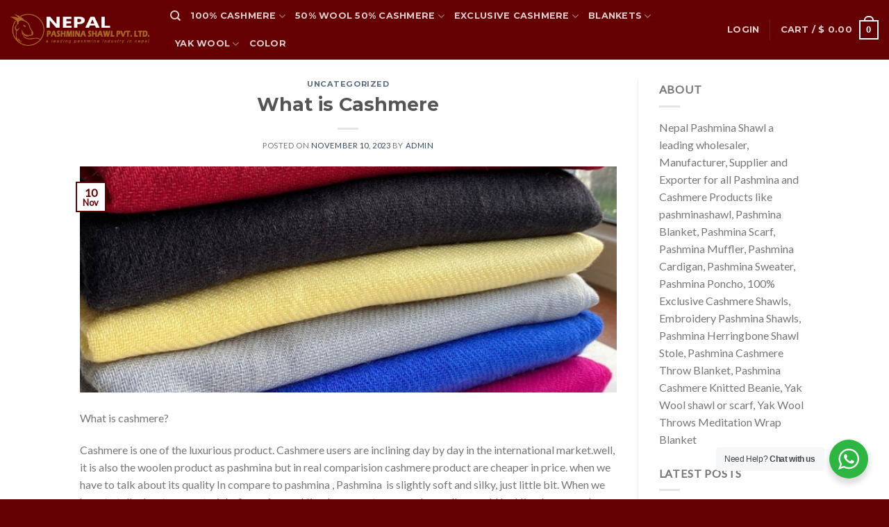

--- FILE ---
content_type: text/html; charset=UTF-8
request_url: https://www.nepalpashminashawl.com/what-is-cashmere/
body_size: 32037
content:
<!DOCTYPE html>
<html lang="en-US" class="loading-site no-js">
<head>
	<meta charset="UTF-8" />
	<link rel="profile" href="https://gmpg.org/xfn/11" />
	<link rel="pingback" href="https://www.nepalpashminashawl.com/xmlrpc.php" />

					<script>document.documentElement.className = document.documentElement.className + ' yes-js js_active js'</script>
			<script>(function(html){html.className = html.className.replace(/\bno-js\b/,'js')})(document.documentElement);</script>
<meta name='robots' content='index, follow, max-image-preview:large, max-snippet:-1, max-video-preview:-1' />
<meta name="viewport" content="width=device-width, initial-scale=1" /><script>window._wca = window._wca || [];</script>

	<!-- This site is optimized with the Yoast SEO Premium plugin v21.1 (Yoast SEO v26.8) - https://yoast.com/product/yoast-seo-premium-wordpress/ -->
	<title>What is Cashmere - Exclusive Cashmere and Pashmina Shawl, Muffler, Stole, Blanket, T Shirt, Cardigan, Sweater Wholesaler, Supplier and Manufacturer</title>
	<link rel="canonical" href="https://www.nepalpashminashawl.com/what-is-cashmere/" />
	<meta property="og:locale" content="en_US" />
	<meta property="og:type" content="article" />
	<meta property="og:title" content="What is Cashmere" />
	<meta property="og:description" content="What is cashmere? Cashmere is one of the luxurious product. Cashmere users are inclining day by day in the international market.well, it is also the woolen product as pashmina but in real comparision cashmere product are cheaper in price. when we have to talk about its quality In compare to pashmina , Pashmina &nbsp;is slightly [...]" />
	<meta property="og:url" content="https://www.nepalpashminashawl.com/what-is-cashmere/" />
	<meta property="og:site_name" content="Exclusive Cashmere and Pashmina Shawl, Muffler, Stole, Blanket, T Shirt, Cardigan, Sweater Wholesaler, Supplier and Manufacturer" />
	<meta property="article:published_time" content="2023-11-10T01:08:44+00:00" />
	<meta property="article:modified_time" content="2023-11-10T01:08:45+00:00" />
	<meta property="og:image" content="https://www.nepalpashminashawl.com/wp-content/uploads/2023/11/what-is-cashmera-shawl.jpg" />
	<meta property="og:image:width" content="710" />
	<meta property="og:image:height" content="300" />
	<meta property="og:image:type" content="image/jpeg" />
	<meta name="author" content="admin" />
	<meta name="twitter:card" content="summary_large_image" />
	<meta name="twitter:label1" content="Written by" />
	<meta name="twitter:data1" content="admin" />
	<meta name="twitter:label2" content="Est. reading time" />
	<meta name="twitter:data2" content="2 minutes" />
	<script type="application/ld+json" class="yoast-schema-graph">{"@context":"https://schema.org","@graph":[{"@type":"Article","@id":"https://www.nepalpashminashawl.com/what-is-cashmere/#article","isPartOf":{"@id":"https://www.nepalpashminashawl.com/what-is-cashmere/"},"author":{"name":"admin","@id":"https://www.nepalpashminashawl.com/#/schema/person/6df8ff0b60a37e84198dce09a0f255f7"},"headline":"What is Cashmere","datePublished":"2023-11-10T01:08:44+00:00","dateModified":"2023-11-10T01:08:45+00:00","mainEntityOfPage":{"@id":"https://www.nepalpashminashawl.com/what-is-cashmere/"},"wordCount":269,"commentCount":0,"image":{"@id":"https://www.nepalpashminashawl.com/what-is-cashmere/#primaryimage"},"thumbnailUrl":"https://www.nepalpashminashawl.com/wp-content/uploads/2023/11/what-is-cashmera-shawl.jpg","inLanguage":"en-US","potentialAction":[{"@type":"CommentAction","name":"Comment","target":["https://www.nepalpashminashawl.com/what-is-cashmere/#respond"]}],"copyrightYear":"2023","copyrightHolder":{"@id":"https://www.nepalpashminashawl.com/#organization"}},{"@type":"WebPage","@id":"https://www.nepalpashminashawl.com/what-is-cashmere/","url":"https://www.nepalpashminashawl.com/what-is-cashmere/","name":"What is Cashmere - Exclusive Cashmere and Pashmina Shawl, Muffler, Stole, Blanket, T Shirt, Cardigan, Sweater Wholesaler, Supplier and Manufacturer","isPartOf":{"@id":"https://www.nepalpashminashawl.com/#website"},"primaryImageOfPage":{"@id":"https://www.nepalpashminashawl.com/what-is-cashmere/#primaryimage"},"image":{"@id":"https://www.nepalpashminashawl.com/what-is-cashmere/#primaryimage"},"thumbnailUrl":"https://www.nepalpashminashawl.com/wp-content/uploads/2023/11/what-is-cashmera-shawl.jpg","datePublished":"2023-11-10T01:08:44+00:00","dateModified":"2023-11-10T01:08:45+00:00","author":{"@id":"https://www.nepalpashminashawl.com/#/schema/person/6df8ff0b60a37e84198dce09a0f255f7"},"breadcrumb":{"@id":"https://www.nepalpashminashawl.com/what-is-cashmere/#breadcrumb"},"inLanguage":"en-US","potentialAction":[{"@type":"ReadAction","target":["https://www.nepalpashminashawl.com/what-is-cashmere/"]}]},{"@type":"ImageObject","inLanguage":"en-US","@id":"https://www.nepalpashminashawl.com/what-is-cashmere/#primaryimage","url":"https://www.nepalpashminashawl.com/wp-content/uploads/2023/11/what-is-cashmera-shawl.jpg","contentUrl":"https://www.nepalpashminashawl.com/wp-content/uploads/2023/11/what-is-cashmera-shawl.jpg","width":710,"height":300},{"@type":"BreadcrumbList","@id":"https://www.nepalpashminashawl.com/what-is-cashmere/#breadcrumb","itemListElement":[{"@type":"ListItem","position":1,"name":"Home","item":"https://www.nepalpashminashawl.com/"},{"@type":"ListItem","position":2,"name":"Blog","item":"https://www.nepalpashminashawl.com/blog/"},{"@type":"ListItem","position":3,"name":"What is Cashmere"}]},{"@type":"WebSite","@id":"https://www.nepalpashminashawl.com/#website","url":"https://www.nepalpashminashawl.com/","name":"Exclusive Cashmere and Pashmina Shawl, Muffler, Stole, Blanket, T Shirt, Cardigan, Sweater Wholesaler, Supplier and Manufacturer","description":"Leading Cashmere and Pashmina Industry and Udhyog offer Exclusive cashmere Shawl, Stole, man and woman sweater, Blanket, Cardigan and Muffler on wholesale price. 100% Pure Cashmere Supplier and Manufacturer in Nepal.","potentialAction":[{"@type":"SearchAction","target":{"@type":"EntryPoint","urlTemplate":"https://www.nepalpashminashawl.com/?s={search_term_string}"},"query-input":{"@type":"PropertyValueSpecification","valueRequired":true,"valueName":"search_term_string"}}],"inLanguage":"en-US"},{"@type":"Person","@id":"https://www.nepalpashminashawl.com/#/schema/person/6df8ff0b60a37e84198dce09a0f255f7","name":"admin","image":{"@type":"ImageObject","inLanguage":"en-US","@id":"https://www.nepalpashminashawl.com/#/schema/person/image/","url":"https://secure.gravatar.com/avatar/2c1a1396eb28ba620aac2645fce007c33570ac3798ef9ffb38911c4073c1aaa2?s=96&d=mm&r=g","contentUrl":"https://secure.gravatar.com/avatar/2c1a1396eb28ba620aac2645fce007c33570ac3798ef9ffb38911c4073c1aaa2?s=96&d=mm&r=g","caption":"admin"},"sameAs":["https://newsite.nepalpashminashawl.com"],"url":"https://www.nepalpashminashawl.com/author/admin/"},{"@type":"ImageObject","inLanguage":"en-US","@id":"https://www.nepalpashminashawl.com/what-is-cashmere/#local-main-organization-logo","url":"","contentUrl":"","caption":"Exclusive Cashmere and Pashmina Shawl, Muffler, Stole, Blanket, T Shirt, Cardigan, Sweater Wholesaler, Supplier and Manufacturer"}]}</script>
	<!-- / Yoast SEO Premium plugin. -->


<link rel='dns-prefetch' href='//www.nepalpashminashawl.com' />
<link rel='dns-prefetch' href='//stats.wp.com' />
<link rel='dns-prefetch' href='//cdn.jsdelivr.net' />
<link rel='prefetch' href='https://www.nepalpashminashawl.com/wp-content/themes/flatsome/assets/js/flatsome.js?ver=89ac940c4841291ea8d6' />
<link rel='prefetch' href='https://www.nepalpashminashawl.com/wp-content/themes/flatsome/assets/js/chunk.slider.js?ver=3.17.6' />
<link rel='prefetch' href='https://www.nepalpashminashawl.com/wp-content/themes/flatsome/assets/js/chunk.popups.js?ver=3.17.6' />
<link rel='prefetch' href='https://www.nepalpashminashawl.com/wp-content/themes/flatsome/assets/js/chunk.tooltips.js?ver=3.17.6' />
<link rel='prefetch' href='https://www.nepalpashminashawl.com/wp-content/themes/flatsome/assets/js/woocommerce.js?ver=1a392523165907adee6a' />
<link rel="alternate" type="application/rss+xml" title="Exclusive Cashmere and Pashmina Shawl, Muffler, Stole, Blanket, T Shirt, Cardigan, Sweater Wholesaler, Supplier and Manufacturer &raquo; Feed" href="https://www.nepalpashminashawl.com/feed/" />
<link rel="alternate" type="application/rss+xml" title="Exclusive Cashmere and Pashmina Shawl, Muffler, Stole, Blanket, T Shirt, Cardigan, Sweater Wholesaler, Supplier and Manufacturer &raquo; Comments Feed" href="https://www.nepalpashminashawl.com/comments/feed/" />
<link rel="alternate" type="application/rss+xml" title="Exclusive Cashmere and Pashmina Shawl, Muffler, Stole, Blanket, T Shirt, Cardigan, Sweater Wholesaler, Supplier and Manufacturer &raquo; What is Cashmere Comments Feed" href="https://www.nepalpashminashawl.com/what-is-cashmere/feed/" />
<link rel="alternate" title="oEmbed (JSON)" type="application/json+oembed" href="https://www.nepalpashminashawl.com/wp-json/oembed/1.0/embed?url=https%3A%2F%2Fwww.nepalpashminashawl.com%2Fwhat-is-cashmere%2F" />
<link rel="alternate" title="oEmbed (XML)" type="text/xml+oembed" href="https://www.nepalpashminashawl.com/wp-json/oembed/1.0/embed?url=https%3A%2F%2Fwww.nepalpashminashawl.com%2Fwhat-is-cashmere%2F&#038;format=xml" />
<style id='wp-img-auto-sizes-contain-inline-css' type='text/css'>
img:is([sizes=auto i],[sizes^="auto," i]){contain-intrinsic-size:3000px 1500px}
/*# sourceURL=wp-img-auto-sizes-contain-inline-css */
</style>
<style id='wp-emoji-styles-inline-css' type='text/css'>

	img.wp-smiley, img.emoji {
		display: inline !important;
		border: none !important;
		box-shadow: none !important;
		height: 1em !important;
		width: 1em !important;
		margin: 0 0.07em !important;
		vertical-align: -0.1em !important;
		background: none !important;
		padding: 0 !important;
	}
/*# sourceURL=wp-emoji-styles-inline-css */
</style>
<style id='wp-block-library-inline-css' type='text/css'>
:root{--wp-block-synced-color:#7a00df;--wp-block-synced-color--rgb:122,0,223;--wp-bound-block-color:var(--wp-block-synced-color);--wp-editor-canvas-background:#ddd;--wp-admin-theme-color:#007cba;--wp-admin-theme-color--rgb:0,124,186;--wp-admin-theme-color-darker-10:#006ba1;--wp-admin-theme-color-darker-10--rgb:0,107,160.5;--wp-admin-theme-color-darker-20:#005a87;--wp-admin-theme-color-darker-20--rgb:0,90,135;--wp-admin-border-width-focus:2px}@media (min-resolution:192dpi){:root{--wp-admin-border-width-focus:1.5px}}.wp-element-button{cursor:pointer}:root .has-very-light-gray-background-color{background-color:#eee}:root .has-very-dark-gray-background-color{background-color:#313131}:root .has-very-light-gray-color{color:#eee}:root .has-very-dark-gray-color{color:#313131}:root .has-vivid-green-cyan-to-vivid-cyan-blue-gradient-background{background:linear-gradient(135deg,#00d084,#0693e3)}:root .has-purple-crush-gradient-background{background:linear-gradient(135deg,#34e2e4,#4721fb 50%,#ab1dfe)}:root .has-hazy-dawn-gradient-background{background:linear-gradient(135deg,#faaca8,#dad0ec)}:root .has-subdued-olive-gradient-background{background:linear-gradient(135deg,#fafae1,#67a671)}:root .has-atomic-cream-gradient-background{background:linear-gradient(135deg,#fdd79a,#004a59)}:root .has-nightshade-gradient-background{background:linear-gradient(135deg,#330968,#31cdcf)}:root .has-midnight-gradient-background{background:linear-gradient(135deg,#020381,#2874fc)}:root{--wp--preset--font-size--normal:16px;--wp--preset--font-size--huge:42px}.has-regular-font-size{font-size:1em}.has-larger-font-size{font-size:2.625em}.has-normal-font-size{font-size:var(--wp--preset--font-size--normal)}.has-huge-font-size{font-size:var(--wp--preset--font-size--huge)}.has-text-align-center{text-align:center}.has-text-align-left{text-align:left}.has-text-align-right{text-align:right}.has-fit-text{white-space:nowrap!important}#end-resizable-editor-section{display:none}.aligncenter{clear:both}.items-justified-left{justify-content:flex-start}.items-justified-center{justify-content:center}.items-justified-right{justify-content:flex-end}.items-justified-space-between{justify-content:space-between}.screen-reader-text{border:0;clip-path:inset(50%);height:1px;margin:-1px;overflow:hidden;padding:0;position:absolute;width:1px;word-wrap:normal!important}.screen-reader-text:focus{background-color:#ddd;clip-path:none;color:#444;display:block;font-size:1em;height:auto;left:5px;line-height:normal;padding:15px 23px 14px;text-decoration:none;top:5px;width:auto;z-index:100000}html :where(.has-border-color){border-style:solid}html :where([style*=border-top-color]){border-top-style:solid}html :where([style*=border-right-color]){border-right-style:solid}html :where([style*=border-bottom-color]){border-bottom-style:solid}html :where([style*=border-left-color]){border-left-style:solid}html :where([style*=border-width]){border-style:solid}html :where([style*=border-top-width]){border-top-style:solid}html :where([style*=border-right-width]){border-right-style:solid}html :where([style*=border-bottom-width]){border-bottom-style:solid}html :where([style*=border-left-width]){border-left-style:solid}html :where(img[class*=wp-image-]){height:auto;max-width:100%}:where(figure){margin:0 0 1em}html :where(.is-position-sticky){--wp-admin--admin-bar--position-offset:var(--wp-admin--admin-bar--height,0px)}@media screen and (max-width:600px){html :where(.is-position-sticky){--wp-admin--admin-bar--position-offset:0px}}

/*# sourceURL=wp-block-library-inline-css */
</style><link rel='stylesheet' id='wc-blocks-style-css' href='https://www.nepalpashminashawl.com/wp-content/plugins/woocommerce/assets/client/blocks/wc-blocks.css?ver=wc-10.4.3' type='text/css' media='all' />
<style id='global-styles-inline-css' type='text/css'>
:root{--wp--preset--aspect-ratio--square: 1;--wp--preset--aspect-ratio--4-3: 4/3;--wp--preset--aspect-ratio--3-4: 3/4;--wp--preset--aspect-ratio--3-2: 3/2;--wp--preset--aspect-ratio--2-3: 2/3;--wp--preset--aspect-ratio--16-9: 16/9;--wp--preset--aspect-ratio--9-16: 9/16;--wp--preset--color--black: #000000;--wp--preset--color--cyan-bluish-gray: #abb8c3;--wp--preset--color--white: #ffffff;--wp--preset--color--pale-pink: #f78da7;--wp--preset--color--vivid-red: #cf2e2e;--wp--preset--color--luminous-vivid-orange: #ff6900;--wp--preset--color--luminous-vivid-amber: #fcb900;--wp--preset--color--light-green-cyan: #7bdcb5;--wp--preset--color--vivid-green-cyan: #00d084;--wp--preset--color--pale-cyan-blue: #8ed1fc;--wp--preset--color--vivid-cyan-blue: #0693e3;--wp--preset--color--vivid-purple: #9b51e0;--wp--preset--gradient--vivid-cyan-blue-to-vivid-purple: linear-gradient(135deg,rgb(6,147,227) 0%,rgb(155,81,224) 100%);--wp--preset--gradient--light-green-cyan-to-vivid-green-cyan: linear-gradient(135deg,rgb(122,220,180) 0%,rgb(0,208,130) 100%);--wp--preset--gradient--luminous-vivid-amber-to-luminous-vivid-orange: linear-gradient(135deg,rgb(252,185,0) 0%,rgb(255,105,0) 100%);--wp--preset--gradient--luminous-vivid-orange-to-vivid-red: linear-gradient(135deg,rgb(255,105,0) 0%,rgb(207,46,46) 100%);--wp--preset--gradient--very-light-gray-to-cyan-bluish-gray: linear-gradient(135deg,rgb(238,238,238) 0%,rgb(169,184,195) 100%);--wp--preset--gradient--cool-to-warm-spectrum: linear-gradient(135deg,rgb(74,234,220) 0%,rgb(151,120,209) 20%,rgb(207,42,186) 40%,rgb(238,44,130) 60%,rgb(251,105,98) 80%,rgb(254,248,76) 100%);--wp--preset--gradient--blush-light-purple: linear-gradient(135deg,rgb(255,206,236) 0%,rgb(152,150,240) 100%);--wp--preset--gradient--blush-bordeaux: linear-gradient(135deg,rgb(254,205,165) 0%,rgb(254,45,45) 50%,rgb(107,0,62) 100%);--wp--preset--gradient--luminous-dusk: linear-gradient(135deg,rgb(255,203,112) 0%,rgb(199,81,192) 50%,rgb(65,88,208) 100%);--wp--preset--gradient--pale-ocean: linear-gradient(135deg,rgb(255,245,203) 0%,rgb(182,227,212) 50%,rgb(51,167,181) 100%);--wp--preset--gradient--electric-grass: linear-gradient(135deg,rgb(202,248,128) 0%,rgb(113,206,126) 100%);--wp--preset--gradient--midnight: linear-gradient(135deg,rgb(2,3,129) 0%,rgb(40,116,252) 100%);--wp--preset--font-size--small: 13px;--wp--preset--font-size--medium: 20px;--wp--preset--font-size--large: 36px;--wp--preset--font-size--x-large: 42px;--wp--preset--spacing--20: 0.44rem;--wp--preset--spacing--30: 0.67rem;--wp--preset--spacing--40: 1rem;--wp--preset--spacing--50: 1.5rem;--wp--preset--spacing--60: 2.25rem;--wp--preset--spacing--70: 3.38rem;--wp--preset--spacing--80: 5.06rem;--wp--preset--shadow--natural: 6px 6px 9px rgba(0, 0, 0, 0.2);--wp--preset--shadow--deep: 12px 12px 50px rgba(0, 0, 0, 0.4);--wp--preset--shadow--sharp: 6px 6px 0px rgba(0, 0, 0, 0.2);--wp--preset--shadow--outlined: 6px 6px 0px -3px rgb(255, 255, 255), 6px 6px rgb(0, 0, 0);--wp--preset--shadow--crisp: 6px 6px 0px rgb(0, 0, 0);}:where(.is-layout-flex){gap: 0.5em;}:where(.is-layout-grid){gap: 0.5em;}body .is-layout-flex{display: flex;}.is-layout-flex{flex-wrap: wrap;align-items: center;}.is-layout-flex > :is(*, div){margin: 0;}body .is-layout-grid{display: grid;}.is-layout-grid > :is(*, div){margin: 0;}:where(.wp-block-columns.is-layout-flex){gap: 2em;}:where(.wp-block-columns.is-layout-grid){gap: 2em;}:where(.wp-block-post-template.is-layout-flex){gap: 1.25em;}:where(.wp-block-post-template.is-layout-grid){gap: 1.25em;}.has-black-color{color: var(--wp--preset--color--black) !important;}.has-cyan-bluish-gray-color{color: var(--wp--preset--color--cyan-bluish-gray) !important;}.has-white-color{color: var(--wp--preset--color--white) !important;}.has-pale-pink-color{color: var(--wp--preset--color--pale-pink) !important;}.has-vivid-red-color{color: var(--wp--preset--color--vivid-red) !important;}.has-luminous-vivid-orange-color{color: var(--wp--preset--color--luminous-vivid-orange) !important;}.has-luminous-vivid-amber-color{color: var(--wp--preset--color--luminous-vivid-amber) !important;}.has-light-green-cyan-color{color: var(--wp--preset--color--light-green-cyan) !important;}.has-vivid-green-cyan-color{color: var(--wp--preset--color--vivid-green-cyan) !important;}.has-pale-cyan-blue-color{color: var(--wp--preset--color--pale-cyan-blue) !important;}.has-vivid-cyan-blue-color{color: var(--wp--preset--color--vivid-cyan-blue) !important;}.has-vivid-purple-color{color: var(--wp--preset--color--vivid-purple) !important;}.has-black-background-color{background-color: var(--wp--preset--color--black) !important;}.has-cyan-bluish-gray-background-color{background-color: var(--wp--preset--color--cyan-bluish-gray) !important;}.has-white-background-color{background-color: var(--wp--preset--color--white) !important;}.has-pale-pink-background-color{background-color: var(--wp--preset--color--pale-pink) !important;}.has-vivid-red-background-color{background-color: var(--wp--preset--color--vivid-red) !important;}.has-luminous-vivid-orange-background-color{background-color: var(--wp--preset--color--luminous-vivid-orange) !important;}.has-luminous-vivid-amber-background-color{background-color: var(--wp--preset--color--luminous-vivid-amber) !important;}.has-light-green-cyan-background-color{background-color: var(--wp--preset--color--light-green-cyan) !important;}.has-vivid-green-cyan-background-color{background-color: var(--wp--preset--color--vivid-green-cyan) !important;}.has-pale-cyan-blue-background-color{background-color: var(--wp--preset--color--pale-cyan-blue) !important;}.has-vivid-cyan-blue-background-color{background-color: var(--wp--preset--color--vivid-cyan-blue) !important;}.has-vivid-purple-background-color{background-color: var(--wp--preset--color--vivid-purple) !important;}.has-black-border-color{border-color: var(--wp--preset--color--black) !important;}.has-cyan-bluish-gray-border-color{border-color: var(--wp--preset--color--cyan-bluish-gray) !important;}.has-white-border-color{border-color: var(--wp--preset--color--white) !important;}.has-pale-pink-border-color{border-color: var(--wp--preset--color--pale-pink) !important;}.has-vivid-red-border-color{border-color: var(--wp--preset--color--vivid-red) !important;}.has-luminous-vivid-orange-border-color{border-color: var(--wp--preset--color--luminous-vivid-orange) !important;}.has-luminous-vivid-amber-border-color{border-color: var(--wp--preset--color--luminous-vivid-amber) !important;}.has-light-green-cyan-border-color{border-color: var(--wp--preset--color--light-green-cyan) !important;}.has-vivid-green-cyan-border-color{border-color: var(--wp--preset--color--vivid-green-cyan) !important;}.has-pale-cyan-blue-border-color{border-color: var(--wp--preset--color--pale-cyan-blue) !important;}.has-vivid-cyan-blue-border-color{border-color: var(--wp--preset--color--vivid-cyan-blue) !important;}.has-vivid-purple-border-color{border-color: var(--wp--preset--color--vivid-purple) !important;}.has-vivid-cyan-blue-to-vivid-purple-gradient-background{background: var(--wp--preset--gradient--vivid-cyan-blue-to-vivid-purple) !important;}.has-light-green-cyan-to-vivid-green-cyan-gradient-background{background: var(--wp--preset--gradient--light-green-cyan-to-vivid-green-cyan) !important;}.has-luminous-vivid-amber-to-luminous-vivid-orange-gradient-background{background: var(--wp--preset--gradient--luminous-vivid-amber-to-luminous-vivid-orange) !important;}.has-luminous-vivid-orange-to-vivid-red-gradient-background{background: var(--wp--preset--gradient--luminous-vivid-orange-to-vivid-red) !important;}.has-very-light-gray-to-cyan-bluish-gray-gradient-background{background: var(--wp--preset--gradient--very-light-gray-to-cyan-bluish-gray) !important;}.has-cool-to-warm-spectrum-gradient-background{background: var(--wp--preset--gradient--cool-to-warm-spectrum) !important;}.has-blush-light-purple-gradient-background{background: var(--wp--preset--gradient--blush-light-purple) !important;}.has-blush-bordeaux-gradient-background{background: var(--wp--preset--gradient--blush-bordeaux) !important;}.has-luminous-dusk-gradient-background{background: var(--wp--preset--gradient--luminous-dusk) !important;}.has-pale-ocean-gradient-background{background: var(--wp--preset--gradient--pale-ocean) !important;}.has-electric-grass-gradient-background{background: var(--wp--preset--gradient--electric-grass) !important;}.has-midnight-gradient-background{background: var(--wp--preset--gradient--midnight) !important;}.has-small-font-size{font-size: var(--wp--preset--font-size--small) !important;}.has-medium-font-size{font-size: var(--wp--preset--font-size--medium) !important;}.has-large-font-size{font-size: var(--wp--preset--font-size--large) !important;}.has-x-large-font-size{font-size: var(--wp--preset--font-size--x-large) !important;}
/*# sourceURL=global-styles-inline-css */
</style>

<style id='classic-theme-styles-inline-css' type='text/css'>
/*! This file is auto-generated */
.wp-block-button__link{color:#fff;background-color:#32373c;border-radius:9999px;box-shadow:none;text-decoration:none;padding:calc(.667em + 2px) calc(1.333em + 2px);font-size:1.125em}.wp-block-file__button{background:#32373c;color:#fff;text-decoration:none}
/*# sourceURL=/wp-includes/css/classic-themes.min.css */
</style>
<link rel='stylesheet' id='nta-css-popup-css' href='https://www.nepalpashminashawl.com/wp-content/plugins/wp-whatsapp/assets/dist/css/style.css?ver=6.9' type='text/css' media='all' />
<link rel='stylesheet' id='contact-form-7-css' href='https://www.nepalpashminashawl.com/wp-content/plugins/contact-form-7/includes/css/styles.css?ver=6.1.4' type='text/css' media='all' />
<style id='woocommerce-inline-inline-css' type='text/css'>
.woocommerce form .form-row .required { visibility: visible; }
/*# sourceURL=woocommerce-inline-inline-css */
</style>
<link rel='stylesheet' id='wt-woocommerce-related-products-css' href='https://www.nepalpashminashawl.com/wp-content/plugins/wt-woocommerce-related-products/public/css/custom-related-products-public.css?ver=1.7.6' type='text/css' media='all' />
<link rel='stylesheet' id='carousel-css-css' href='https://www.nepalpashminashawl.com/wp-content/plugins/wt-woocommerce-related-products/public/css/owl.carousel.min.css?ver=1.7.6' type='text/css' media='all' />
<link rel='stylesheet' id='carousel-theme-css-css' href='https://www.nepalpashminashawl.com/wp-content/plugins/wt-woocommerce-related-products/public/css/owl.theme.default.min.css?ver=1.7.6' type='text/css' media='all' />
<link rel='stylesheet' id='flatsome-woocommerce-wishlist-css' href='https://www.nepalpashminashawl.com/wp-content/themes/flatsome/inc/integrations/wc-yith-wishlist/wishlist.css?ver=3.10.2' type='text/css' media='all' />
<link rel='stylesheet' id='flatsome-main-css' href='https://www.nepalpashminashawl.com/wp-content/themes/flatsome/assets/css/flatsome.css?ver=3.17.6' type='text/css' media='all' />
<style id='flatsome-main-inline-css' type='text/css'>
@font-face {
				font-family: "fl-icons";
				font-display: block;
				src: url(https://www.nepalpashminashawl.com/wp-content/themes/flatsome/assets/css/icons/fl-icons.eot?v=3.17.6);
				src:
					url(https://www.nepalpashminashawl.com/wp-content/themes/flatsome/assets/css/icons/fl-icons.eot#iefix?v=3.17.6) format("embedded-opentype"),
					url(https://www.nepalpashminashawl.com/wp-content/themes/flatsome/assets/css/icons/fl-icons.woff2?v=3.17.6) format("woff2"),
					url(https://www.nepalpashminashawl.com/wp-content/themes/flatsome/assets/css/icons/fl-icons.ttf?v=3.17.6) format("truetype"),
					url(https://www.nepalpashminashawl.com/wp-content/themes/flatsome/assets/css/icons/fl-icons.woff?v=3.17.6) format("woff"),
					url(https://www.nepalpashminashawl.com/wp-content/themes/flatsome/assets/css/icons/fl-icons.svg?v=3.17.6#fl-icons) format("svg");
			}
/*# sourceURL=flatsome-main-inline-css */
</style>
<link rel='stylesheet' id='flatsome-shop-css' href='https://www.nepalpashminashawl.com/wp-content/themes/flatsome/assets/css/flatsome-shop.css?ver=3.17.6' type='text/css' media='all' />
<link rel='stylesheet' id='flatsome-style-css' href='https://www.nepalpashminashawl.com/wp-content/themes/flatsome-child/style.css?ver=3.0' type='text/css' media='all' />
<link rel='stylesheet' id='wp-block-paragraph-css' href='https://www.nepalpashminashawl.com/wp-includes/blocks/paragraph/style.min.css?ver=6.9' type='text/css' media='all' />
<script type="text/javascript">
            window._nslDOMReady = (function () {
                const executedCallbacks = new Set();
            
                return function (callback) {
                    /**
                    * Third parties might dispatch DOMContentLoaded events, so we need to ensure that we only run our callback once!
                    */
                    if (executedCallbacks.has(callback)) return;
            
                    const wrappedCallback = function () {
                        if (executedCallbacks.has(callback)) return;
                        executedCallbacks.add(callback);
                        callback();
                    };
            
                    if (document.readyState === "complete" || document.readyState === "interactive") {
                        wrappedCallback();
                    } else {
                        document.addEventListener("DOMContentLoaded", wrappedCallback);
                    }
                };
            })();
        </script><script type="text/javascript" src="https://www.nepalpashminashawl.com/wp-includes/js/jquery/jquery.min.js?ver=3.7.1" id="jquery-core-js"></script>
<script type="text/javascript" src="https://www.nepalpashminashawl.com/wp-includes/js/jquery/jquery-migrate.min.js?ver=3.4.1" id="jquery-migrate-js"></script>
<script type="text/javascript" src="https://www.nepalpashminashawl.com/wp-content/plugins/woocommerce/assets/js/jquery-blockui/jquery.blockUI.min.js?ver=2.7.0-wc.10.4.3" id="wc-jquery-blockui-js" data-wp-strategy="defer"></script>
<script type="text/javascript" id="wc-add-to-cart-js-extra">
/* <![CDATA[ */
var wc_add_to_cart_params = {"ajax_url":"/wp-admin/admin-ajax.php","wc_ajax_url":"/?wc-ajax=%%endpoint%%","i18n_view_cart":"View cart","cart_url":"https://www.nepalpashminashawl.com/cart/","is_cart":"","cart_redirect_after_add":"no"};
//# sourceURL=wc-add-to-cart-js-extra
/* ]]> */
</script>
<script type="text/javascript" src="https://www.nepalpashminashawl.com/wp-content/plugins/woocommerce/assets/js/frontend/add-to-cart.min.js?ver=10.4.3" id="wc-add-to-cart-js" defer="defer" data-wp-strategy="defer"></script>
<script type="text/javascript" src="https://www.nepalpashminashawl.com/wp-content/plugins/woocommerce/assets/js/js-cookie/js.cookie.min.js?ver=2.1.4-wc.10.4.3" id="wc-js-cookie-js" data-wp-strategy="defer"></script>
<script type="text/javascript" src="https://www.nepalpashminashawl.com/wp-content/plugins/wt-woocommerce-related-products/public/js/custom-related-products-public.js?ver=1.7.6" id="wt-woocommerce-related-products-js"></script>
<script type="text/javascript" src="https://www.nepalpashminashawl.com/wp-content/plugins/wt-woocommerce-related-products/public/js/wt_owl_carousel.js?ver=1.7.6" id="wt-owl-js-js"></script>
<script type="text/javascript" src="https://stats.wp.com/s-202604.js" id="woocommerce-analytics-js" defer="defer" data-wp-strategy="defer"></script>
<link rel="https://api.w.org/" href="https://www.nepalpashminashawl.com/wp-json/" /><link rel="alternate" title="JSON" type="application/json" href="https://www.nepalpashminashawl.com/wp-json/wp/v2/posts/1363" /><link rel="EditURI" type="application/rsd+xml" title="RSD" href="https://www.nepalpashminashawl.com/xmlrpc.php?rsd" />
<meta name="generator" content="WordPress 6.9" />
<meta name="generator" content="WooCommerce 10.4.3" />
<link rel='shortlink' href='https://www.nepalpashminashawl.com/?p=1363' />
	<style>img#wpstats{display:none}</style>
		<meta name="pinterest-rich-pin" content="false" /><style>.bg{opacity: 0; transition: opacity 1s; -webkit-transition: opacity 1s;} .bg-loaded{opacity: 1;}</style>	<noscript><style>.woocommerce-product-gallery{ opacity: 1 !important; }</style></noscript>
	<style id="custom-css" type="text/css">:root {--primary-color: #640002;}.header-main{height: 86px}#logo img{max-height: 86px}#logo{width:200px;}.header-top{min-height: 30px}.transparent .header-main{height: 90px}.transparent #logo img{max-height: 90px}.has-transparent + .page-title:first-of-type,.has-transparent + #main > .page-title,.has-transparent + #main > div > .page-title,.has-transparent + #main .page-header-wrapper:first-of-type .page-title{padding-top: 90px;}.header.show-on-scroll,.stuck .header-main{height:70px!important}.stuck #logo img{max-height: 70px!important}.header-bg-color {background-color: #640002}.header-bottom {background-color: #f1f1f1}@media (max-width: 549px) {.header-main{height: 70px}#logo img{max-height: 70px}}/* Color */.accordion-title.active, .has-icon-bg .icon .icon-inner,.logo a, .primary.is-underline, .primary.is-link, .badge-outline .badge-inner, .nav-outline > li.active> a,.nav-outline >li.active > a, .cart-icon strong,[data-color='primary'], .is-outline.primary{color: #640002;}/* Color !important */[data-text-color="primary"]{color: #640002!important;}/* Background Color */[data-text-bg="primary"]{background-color: #640002;}/* Background */.scroll-to-bullets a,.featured-title, .label-new.menu-item > a:after, .nav-pagination > li > .current,.nav-pagination > li > span:hover,.nav-pagination > li > a:hover,.has-hover:hover .badge-outline .badge-inner,button[type="submit"], .button.wc-forward:not(.checkout):not(.checkout-button), .button.submit-button, .button.primary:not(.is-outline),.featured-table .title,.is-outline:hover, .has-icon:hover .icon-label,.nav-dropdown-bold .nav-column li > a:hover, .nav-dropdown.nav-dropdown-bold > li > a:hover, .nav-dropdown-bold.dark .nav-column li > a:hover, .nav-dropdown.nav-dropdown-bold.dark > li > a:hover, .header-vertical-menu__opener ,.is-outline:hover, .tagcloud a:hover,.grid-tools a, input[type='submit']:not(.is-form), .box-badge:hover .box-text, input.button.alt,.nav-box > li > a:hover,.nav-box > li.active > a,.nav-pills > li.active > a ,.current-dropdown .cart-icon strong, .cart-icon:hover strong, .nav-line-bottom > li > a:before, .nav-line-grow > li > a:before, .nav-line > li > a:before,.banner, .header-top, .slider-nav-circle .flickity-prev-next-button:hover svg, .slider-nav-circle .flickity-prev-next-button:hover .arrow, .primary.is-outline:hover, .button.primary:not(.is-outline), input[type='submit'].primary, input[type='submit'].primary, input[type='reset'].button, input[type='button'].primary, .badge-inner{background-color: #640002;}/* Border */.nav-vertical.nav-tabs > li.active > a,.scroll-to-bullets a.active,.nav-pagination > li > .current,.nav-pagination > li > span:hover,.nav-pagination > li > a:hover,.has-hover:hover .badge-outline .badge-inner,.accordion-title.active,.featured-table,.is-outline:hover, .tagcloud a:hover,blockquote, .has-border, .cart-icon strong:after,.cart-icon strong,.blockUI:before, .processing:before,.loading-spin, .slider-nav-circle .flickity-prev-next-button:hover svg, .slider-nav-circle .flickity-prev-next-button:hover .arrow, .primary.is-outline:hover{border-color: #640002}.nav-tabs > li.active > a{border-top-color: #640002}.widget_shopping_cart_content .blockUI.blockOverlay:before { border-left-color: #640002 }.woocommerce-checkout-review-order .blockUI.blockOverlay:before { border-left-color: #640002 }/* Fill */.slider .flickity-prev-next-button:hover svg,.slider .flickity-prev-next-button:hover .arrow{fill: #640002;}/* Focus */.primary:focus-visible, .submit-button:focus-visible, button[type="submit"]:focus-visible { outline-color: #640002!important; }/* Background Color */[data-icon-label]:after, .secondary.is-underline:hover,.secondary.is-outline:hover,.icon-label,.button.secondary:not(.is-outline),.button.alt:not(.is-outline), .badge-inner.on-sale, .button.checkout, .single_add_to_cart_button, .current .breadcrumb-step{ background-color:#8d3c18; }[data-text-bg="secondary"]{background-color: #8d3c18;}/* Color */.secondary.is-underline,.secondary.is-link, .secondary.is-outline,.stars a.active, .star-rating:before, .woocommerce-page .star-rating:before,.star-rating span:before, .color-secondary{color: #8d3c18}/* Color !important */[data-text-color="secondary"]{color: #8d3c18!important;}/* Border */.secondary.is-outline:hover{border-color:#8d3c18}/* Focus */.secondary:focus-visible, .alt:focus-visible { outline-color: #8d3c18!important; }body{font-family: Lato, sans-serif;}.nav > li > a {font-family: Montserrat, sans-serif;}.mobile-sidebar-levels-2 .nav > li > ul > li > a {font-family: Montserrat, sans-serif;}.nav > li > a,.mobile-sidebar-levels-2 .nav > li > ul > li > a {font-weight: 700;font-style: normal;}h1,h2,h3,h4,h5,h6,.heading-font, .off-canvas-center .nav-sidebar.nav-vertical > li > a{font-family: Montserrat, sans-serif;}.alt-font{font-family: "Dancing Script", sans-serif;}.alt-font {font-weight: 400!important;font-style: normal!important;}@media screen and (min-width: 550px){.products .box-vertical .box-image{min-width: 247px!important;width: 247px!important;}}.footer-1{background-color: rgba(99,25,44,0.84)}.footer-2{background-color: #631b24}.absolute-footer, html{background-color: #640002}.nav-vertical-fly-out > li + li {border-top-width: 1px; border-top-style: solid;}.label-new.menu-item > a:after{content:"New";}.label-hot.menu-item > a:after{content:"Hot";}.label-sale.menu-item > a:after{content:"Sale";}.label-popular.menu-item > a:after{content:"Popular";}</style>		<style type="text/css" id="wp-custom-css">
			.product_range {
    margin-left: 40px; 
}
.premium_materials {
	margin-left: 40px;
}


		</style>
		<style id="kirki-inline-styles">/* cyrillic-ext */
@font-face {
  font-family: 'Montserrat';
  font-style: normal;
  font-weight: 400;
  font-display: swap;
  src: url(https://www.nepalpashminashawl.com/wp-content/fonts/montserrat/font) format('woff');
  unicode-range: U+0460-052F, U+1C80-1C8A, U+20B4, U+2DE0-2DFF, U+A640-A69F, U+FE2E-FE2F;
}
/* cyrillic */
@font-face {
  font-family: 'Montserrat';
  font-style: normal;
  font-weight: 400;
  font-display: swap;
  src: url(https://www.nepalpashminashawl.com/wp-content/fonts/montserrat/font) format('woff');
  unicode-range: U+0301, U+0400-045F, U+0490-0491, U+04B0-04B1, U+2116;
}
/* vietnamese */
@font-face {
  font-family: 'Montserrat';
  font-style: normal;
  font-weight: 400;
  font-display: swap;
  src: url(https://www.nepalpashminashawl.com/wp-content/fonts/montserrat/font) format('woff');
  unicode-range: U+0102-0103, U+0110-0111, U+0128-0129, U+0168-0169, U+01A0-01A1, U+01AF-01B0, U+0300-0301, U+0303-0304, U+0308-0309, U+0323, U+0329, U+1EA0-1EF9, U+20AB;
}
/* latin-ext */
@font-face {
  font-family: 'Montserrat';
  font-style: normal;
  font-weight: 400;
  font-display: swap;
  src: url(https://www.nepalpashminashawl.com/wp-content/fonts/montserrat/font) format('woff');
  unicode-range: U+0100-02BA, U+02BD-02C5, U+02C7-02CC, U+02CE-02D7, U+02DD-02FF, U+0304, U+0308, U+0329, U+1D00-1DBF, U+1E00-1E9F, U+1EF2-1EFF, U+2020, U+20A0-20AB, U+20AD-20C0, U+2113, U+2C60-2C7F, U+A720-A7FF;
}
/* latin */
@font-face {
  font-family: 'Montserrat';
  font-style: normal;
  font-weight: 400;
  font-display: swap;
  src: url(https://www.nepalpashminashawl.com/wp-content/fonts/montserrat/font) format('woff');
  unicode-range: U+0000-00FF, U+0131, U+0152-0153, U+02BB-02BC, U+02C6, U+02DA, U+02DC, U+0304, U+0308, U+0329, U+2000-206F, U+20AC, U+2122, U+2191, U+2193, U+2212, U+2215, U+FEFF, U+FFFD;
}
/* cyrillic-ext */
@font-face {
  font-family: 'Montserrat';
  font-style: normal;
  font-weight: 700;
  font-display: swap;
  src: url(https://www.nepalpashminashawl.com/wp-content/fonts/montserrat/font) format('woff');
  unicode-range: U+0460-052F, U+1C80-1C8A, U+20B4, U+2DE0-2DFF, U+A640-A69F, U+FE2E-FE2F;
}
/* cyrillic */
@font-face {
  font-family: 'Montserrat';
  font-style: normal;
  font-weight: 700;
  font-display: swap;
  src: url(https://www.nepalpashminashawl.com/wp-content/fonts/montserrat/font) format('woff');
  unicode-range: U+0301, U+0400-045F, U+0490-0491, U+04B0-04B1, U+2116;
}
/* vietnamese */
@font-face {
  font-family: 'Montserrat';
  font-style: normal;
  font-weight: 700;
  font-display: swap;
  src: url(https://www.nepalpashminashawl.com/wp-content/fonts/montserrat/font) format('woff');
  unicode-range: U+0102-0103, U+0110-0111, U+0128-0129, U+0168-0169, U+01A0-01A1, U+01AF-01B0, U+0300-0301, U+0303-0304, U+0308-0309, U+0323, U+0329, U+1EA0-1EF9, U+20AB;
}
/* latin-ext */
@font-face {
  font-family: 'Montserrat';
  font-style: normal;
  font-weight: 700;
  font-display: swap;
  src: url(https://www.nepalpashminashawl.com/wp-content/fonts/montserrat/font) format('woff');
  unicode-range: U+0100-02BA, U+02BD-02C5, U+02C7-02CC, U+02CE-02D7, U+02DD-02FF, U+0304, U+0308, U+0329, U+1D00-1DBF, U+1E00-1E9F, U+1EF2-1EFF, U+2020, U+20A0-20AB, U+20AD-20C0, U+2113, U+2C60-2C7F, U+A720-A7FF;
}
/* latin */
@font-face {
  font-family: 'Montserrat';
  font-style: normal;
  font-weight: 700;
  font-display: swap;
  src: url(https://www.nepalpashminashawl.com/wp-content/fonts/montserrat/font) format('woff');
  unicode-range: U+0000-00FF, U+0131, U+0152-0153, U+02BB-02BC, U+02C6, U+02DA, U+02DC, U+0304, U+0308, U+0329, U+2000-206F, U+20AC, U+2122, U+2191, U+2193, U+2212, U+2215, U+FEFF, U+FFFD;
}/* latin-ext */
@font-face {
  font-family: 'Lato';
  font-style: normal;
  font-weight: 400;
  font-display: swap;
  src: url(https://www.nepalpashminashawl.com/wp-content/fonts/lato/font) format('woff');
  unicode-range: U+0100-02BA, U+02BD-02C5, U+02C7-02CC, U+02CE-02D7, U+02DD-02FF, U+0304, U+0308, U+0329, U+1D00-1DBF, U+1E00-1E9F, U+1EF2-1EFF, U+2020, U+20A0-20AB, U+20AD-20C0, U+2113, U+2C60-2C7F, U+A720-A7FF;
}
/* latin */
@font-face {
  font-family: 'Lato';
  font-style: normal;
  font-weight: 400;
  font-display: swap;
  src: url(https://www.nepalpashminashawl.com/wp-content/fonts/lato/font) format('woff');
  unicode-range: U+0000-00FF, U+0131, U+0152-0153, U+02BB-02BC, U+02C6, U+02DA, U+02DC, U+0304, U+0308, U+0329, U+2000-206F, U+20AC, U+2122, U+2191, U+2193, U+2212, U+2215, U+FEFF, U+FFFD;
}/* vietnamese */
@font-face {
  font-family: 'Dancing Script';
  font-style: normal;
  font-weight: 400;
  font-display: swap;
  src: url(https://www.nepalpashminashawl.com/wp-content/fonts/dancing-script/font) format('woff');
  unicode-range: U+0102-0103, U+0110-0111, U+0128-0129, U+0168-0169, U+01A0-01A1, U+01AF-01B0, U+0300-0301, U+0303-0304, U+0308-0309, U+0323, U+0329, U+1EA0-1EF9, U+20AB;
}
/* latin-ext */
@font-face {
  font-family: 'Dancing Script';
  font-style: normal;
  font-weight: 400;
  font-display: swap;
  src: url(https://www.nepalpashminashawl.com/wp-content/fonts/dancing-script/font) format('woff');
  unicode-range: U+0100-02BA, U+02BD-02C5, U+02C7-02CC, U+02CE-02D7, U+02DD-02FF, U+0304, U+0308, U+0329, U+1D00-1DBF, U+1E00-1E9F, U+1EF2-1EFF, U+2020, U+20A0-20AB, U+20AD-20C0, U+2113, U+2C60-2C7F, U+A720-A7FF;
}
/* latin */
@font-face {
  font-family: 'Dancing Script';
  font-style: normal;
  font-weight: 400;
  font-display: swap;
  src: url(https://www.nepalpashminashawl.com/wp-content/fonts/dancing-script/font) format('woff');
  unicode-range: U+0000-00FF, U+0131, U+0152-0153, U+02BB-02BC, U+02C6, U+02DA, U+02DC, U+0304, U+0308, U+0329, U+2000-206F, U+20AC, U+2122, U+2191, U+2193, U+2212, U+2215, U+FEFF, U+FFFD;
}</style><link rel='stylesheet' id='gglcptch-css' href='https://www.nepalpashminashawl.com/wp-content/plugins/google-captcha/css/gglcptch.css?ver=1.85' type='text/css' media='all' />
</head>

<body class="wp-singular post-template-default single single-post postid-1363 single-format-standard wp-theme-flatsome wp-child-theme-flatsome-child theme-flatsome woocommerce-no-js lightbox nav-dropdown-has-arrow nav-dropdown-has-shadow nav-dropdown-has-border">


<a class="skip-link screen-reader-text" href="#main">Skip to content</a>

<div id="wrapper">

	
	<header id="header" class="header header-full-width has-sticky sticky-jump">
		<div class="header-wrapper">
			<div id="masthead" class="header-main nav-dark">
      <div class="header-inner flex-row container logo-left medium-logo-center" role="navigation">

          <!-- Logo -->
          <div id="logo" class="flex-col logo">
            
<!-- Header logo -->
<a href="https://www.nepalpashminashawl.com/" title="Exclusive Cashmere and Pashmina Shawl, Muffler, Stole, Blanket, T Shirt, Cardigan, Sweater Wholesaler, Supplier and Manufacturer - Leading Cashmere and Pashmina Industry and Udhyog offer Exclusive cashmere Shawl, Stole, man and woman sweater, Blanket, Cardigan and Muffler on wholesale price. 100% Pure Cashmere Supplier and Manufacturer in Nepal." rel="home">
		<img width="315" height="73" src="https://www.nepalpashminashawl.com/wp-content/uploads/2023/11/logo-pashmina-nepal.png" class="header_logo header-logo" alt="Exclusive Cashmere and Pashmina Shawl, Muffler, Stole, Blanket, T Shirt, Cardigan, Sweater Wholesaler, Supplier and Manufacturer"/><img  width="315" height="73" src="https://www.nepalpashminashawl.com/wp-content/uploads/2023/11/logo-pashmina-nepal.png" class="header-logo-dark" alt="Exclusive Cashmere and Pashmina Shawl, Muffler, Stole, Blanket, T Shirt, Cardigan, Sweater Wholesaler, Supplier and Manufacturer"/></a>
          </div>

          <!-- Mobile Left Elements -->
          <div class="flex-col show-for-medium flex-left">
            <ul class="mobile-nav nav nav-left ">
              <li class="nav-icon has-icon">
  		<a href="#" data-open="#main-menu" data-pos="left" data-bg="main-menu-overlay" data-color="" class="is-small" aria-label="Menu" aria-controls="main-menu" aria-expanded="false">

		  <i class="icon-menu" ></i>
		  		</a>
	</li>
            </ul>
          </div>

          <!-- Left Elements -->
          <div class="flex-col hide-for-medium flex-left
            flex-grow">
            <ul class="header-nav header-nav-main nav nav-left  nav-uppercase" >
              <li class="header-search header-search-dropdown has-icon has-dropdown menu-item-has-children">
		<a href="#" aria-label="Search" class="is-small"><i class="icon-search" ></i></a>
		<ul class="nav-dropdown nav-dropdown-default">
	 	<li class="header-search-form search-form html relative has-icon">
	<div class="header-search-form-wrapper">
		<div class="searchform-wrapper ux-search-box relative is-normal"><form role="search" method="get" class="searchform" action="https://www.nepalpashminashawl.com/">
	<div class="flex-row relative">
						<div class="flex-col flex-grow">
			<label class="screen-reader-text" for="woocommerce-product-search-field-0">Search for:</label>
			<input type="search" id="woocommerce-product-search-field-0" class="search-field mb-0" placeholder="Search&hellip;" value="" name="s" />
			<input type="hidden" name="post_type" value="product" />
					</div>
		<div class="flex-col">
			<button type="submit" value="Search" class="ux-search-submit submit-button secondary button  icon mb-0" aria-label="Submit">
				<i class="icon-search" ></i>			</button>
		</div>
	</div>
	<div class="live-search-results text-left z-top"></div>
</form>
</div>	</div>
</li>
	</ul>
</li>
<li id="menu-item-2018" class="menu-item menu-item-type-taxonomy menu-item-object-product_cat menu-item-has-children menu-item-2018 menu-item-design-default has-dropdown"><a href="https://www.nepalpashminashawl.com/product-category/100-cashmere-products/" class="nav-top-link" aria-expanded="false" aria-haspopup="menu">100% Cashmere<i class="icon-angle-down" ></i></a>
<ul class="sub-menu nav-dropdown nav-dropdown-default">
	<li id="menu-item-2025" class="menu-item menu-item-type-taxonomy menu-item-object-product_cat menu-item-2025"><a href="https://www.nepalpashminashawl.com/product-category/100-cashmere-products/100-pure-cashmere-hand-felted-shawls/">100% Pure Cashmere Hand Felted Shawls</a></li>
	<li id="menu-item-2023" class="menu-item menu-item-type-taxonomy menu-item-object-product_cat menu-item-2023"><a href="https://www.nepalpashminashawl.com/product-category/100-cashmere-products/">100% Cashmere Products</a></li>
	<li id="menu-item-2026" class="menu-item menu-item-type-taxonomy menu-item-object-product_cat menu-item-2026"><a href="https://www.nepalpashminashawl.com/product-category/100-cashmere-products/100-pure-prined-wool-shawls/">100% Pure Wool Printed Shawls Wholesale</a></li>
	<li id="menu-item-2055" class="menu-item menu-item-type-taxonomy menu-item-object-product_cat menu-item-2055"><a href="https://www.nepalpashminashawl.com/product-category/100-cashmere-products/high-quality-cashmere-mufflers/">High Quality Cashmere Mufflers</a></li>
	<li id="menu-item-2057" class="menu-item menu-item-type-taxonomy menu-item-object-product_cat menu-item-2057"><a href="https://www.nepalpashminashawl.com/product-category/100-cashmere-products/high-quality-women-cardigans/">High Quality Woman Cardigans</a></li>
	<li id="menu-item-2056" class="menu-item menu-item-type-taxonomy menu-item-object-product_cat menu-item-2056"><a href="https://www.nepalpashminashawl.com/product-category/100-cashmere-products/pure-cashmere-men-sweaters/">100% High Qualitty Pure Cashmere Man Sweater</a></li>
	<li id="menu-item-2058" class="menu-item menu-item-type-taxonomy menu-item-object-product_cat menu-item-2058"><a href="https://www.nepalpashminashawl.com/product-category/100-cashmere-products/100-pure-cashmere-ladies-sweater/">100% Pure Cashmere Ladies Sweaters Wholesale</a></li>
	<li id="menu-item-2059" class="menu-item menu-item-type-taxonomy menu-item-object-product_cat menu-item-2059"><a href="https://www.nepalpashminashawl.com/product-category/100-cashmere-products/high-quality-women-ponchos/">High Quality Women Ponchos</a></li>
</ul>
</li>
<li id="menu-item-2019" class="menu-item menu-item-type-taxonomy menu-item-object-product_cat menu-item-has-children menu-item-2019 menu-item-design-default has-dropdown"><a href="https://www.nepalpashminashawl.com/product-category/50-wool-50-cashmere/" class="nav-top-link" aria-expanded="false" aria-haspopup="menu">50% Wool 50% Cashmere<i class="icon-angle-down" ></i></a>
<ul class="sub-menu nav-dropdown nav-dropdown-default">
	<li id="menu-item-2031" class="menu-item menu-item-type-taxonomy menu-item-object-product_cat menu-item-2031"><a href="https://www.nepalpashminashawl.com/product-category/50-wool-50-cashmere/50-cashmere-50-wool-cardigans/">50% Cashmere 50% Wool Cardigans</a></li>
	<li id="menu-item-2032" class="menu-item menu-item-type-taxonomy menu-item-object-product_cat menu-item-2032"><a href="https://www.nepalpashminashawl.com/product-category/50-wool-50-cashmere/50-cashmere-50-wool-ponchos/">50% Cashmere 50% Wool Ponchos</a></li>
	<li id="menu-item-2033" class="menu-item menu-item-type-taxonomy menu-item-object-product_cat menu-item-2033"><a href="https://www.nepalpashminashawl.com/product-category/50-wool-50-cashmere/ice-dyeing-shawl/">50% cashmere and 50% Wool Ice Dyeing and Steaming Shawl</a></li>
	<li id="menu-item-2034" class="menu-item menu-item-type-taxonomy menu-item-object-product_cat menu-item-2034"><a href="https://www.nepalpashminashawl.com/product-category/50-wool-50-cashmere/50-wool-50-cashmere-color-stoles/">50% Wool 50% Cashmere Color Stoles</a></li>
	<li id="menu-item-2035" class="menu-item menu-item-type-taxonomy menu-item-object-product_cat menu-item-2035"><a href="https://www.nepalpashminashawl.com/product-category/50-wool-50-cashmere/50-wool-50-exclusive-cashmere-stole/">50% Wool 50% Cashmere Exclusive Stole</a></li>
	<li id="menu-item-2036" class="menu-item menu-item-type-taxonomy menu-item-object-product_cat menu-item-2036"><a href="https://www.nepalpashminashawl.com/product-category/50-wool-50-cashmere/50-wool-50-cashmere-sweaters/">50% Wool 50% Cashmere Men Sweaters</a></li>
	<li id="menu-item-2037" class="menu-item menu-item-type-taxonomy menu-item-object-product_cat menu-item-2037"><a href="https://www.nepalpashminashawl.com/product-category/50-wool-50-cashmere/50-wool-50-cashmere-women-sweaters/">50% Wool 50% Cashmere Sweaters for Women</a></li>
</ul>
</li>
<li id="menu-item-2021" class="menu-item menu-item-type-taxonomy menu-item-object-product_cat menu-item-has-children menu-item-2021 menu-item-design-default has-dropdown"><a href="https://www.nepalpashminashawl.com/product-category/exclusive-cashmere-wears/" class="nav-top-link" aria-expanded="false" aria-haspopup="menu">Exclusive Cashmere<i class="icon-angle-down" ></i></a>
<ul class="sub-menu nav-dropdown nav-dropdown-default">
	<li id="menu-item-2100" class="menu-item menu-item-type-taxonomy menu-item-object-product_cat menu-item-2100"><a href="https://www.nepalpashminashawl.com/product-category/exclusive-cashmere-wears/4-ply-exclusive-cashmere-stoles/">4 Ply Exclusive Cashmere Stoles</a></li>
	<li id="menu-item-2038" class="menu-item menu-item-type-taxonomy menu-item-object-product_cat menu-item-2038"><a href="https://www.nepalpashminashawl.com/product-category/exclusive-cashmere-wears/2-ply-exslusive-cashmera-stoles/">2 Ply Exclusive Cashmere Stole</a></li>
	<li id="menu-item-2040" class="menu-item menu-item-type-taxonomy menu-item-object-product_cat menu-item-2040"><a href="https://www.nepalpashminashawl.com/product-category/exclusive-cashmere-wears/cashmere-wrap-shawl-8-ply/">Cashmere Wrap Shawl Handmade in Nepal 8 Ply</a></li>
	<li id="menu-item-2041" class="menu-item menu-item-type-taxonomy menu-item-object-product_cat menu-item-2041"><a href="https://www.nepalpashminashawl.com/product-category/exclusive-cashmere-wears/diamond-cashmere-pashmina-stoles/">Diamond Cashmere Pashmina Stoles</a></li>
	<li id="menu-item-2042" class="menu-item menu-item-type-taxonomy menu-item-object-product_cat menu-item-2042"><a href="https://www.nepalpashminashawl.com/product-category/exclusive-cashmere-wears/digital-print-ring-shawls/">Digital Print Exclusive Cashmere Ring Shawls</a></li>
	<li id="menu-item-3237" class="menu-item menu-item-type-taxonomy menu-item-object-product_cat menu-item-3237"><a href="https://www.nepalpashminashawl.com/product-category/knitting-exclusive-gloves/">Knitting Exclusive Gloves Wholesale</a></li>
	<li id="menu-item-3238" class="menu-item menu-item-type-taxonomy menu-item-object-product_cat menu-item-3238"><a href="https://www.nepalpashminashawl.com/product-category/knitting-exclusive-socks/">Knitting Exclusive Socks Wholesale</a></li>
	<li id="menu-item-2043" class="menu-item menu-item-type-taxonomy menu-item-object-product_cat menu-item-2043"><a href="https://www.nepalpashminashawl.com/product-category/exclusive-cashmere-wears/exclusive-cashmere-hoodies-and-trousers/">Exclusive Cashmere Hoodies and Trousers Wholesale</a></li>
	<li id="menu-item-2044" class="menu-item menu-item-type-taxonomy menu-item-object-product_cat menu-item-2044"><a href="https://www.nepalpashminashawl.com/product-category/exclusive-cashmere-wears/exclusive-cashmere-ladies-ponchos/">Exclusive Cashmere Ladies Ponchos</a></li>
	<li id="menu-item-2045" class="menu-item menu-item-type-taxonomy menu-item-object-product_cat menu-item-2045"><a href="https://www.nepalpashminashawl.com/product-category/exclusive-cashmere-wears/exclusive-cashmere-mufflers/">Exclusive Cashmere Mufflers</a></li>
	<li id="menu-item-2046" class="menu-item menu-item-type-taxonomy menu-item-object-product_cat menu-item-2046"><a href="https://www.nepalpashminashawl.com/product-category/exclusive-cashmere-wears/exclusive-cashmere-sweaters/">Exclusive Cashmere Sweaters Wholesale</a></li>
	<li id="menu-item-2047" class="menu-item menu-item-type-taxonomy menu-item-object-product_cat menu-item-2047"><a href="https://www.nepalpashminashawl.com/product-category/exclusive-cashmere-wears/water-pashmina-shawls/">Exclusive Cashmere Water Shawls</a></li>
	<li id="menu-item-2048" class="menu-item menu-item-type-taxonomy menu-item-object-product_cat menu-item-2048"><a href="https://www.nepalpashminashawl.com/product-category/exclusive-cashmere-wears/exclusive-color-cashmere-stoles/">Exclusive Color Cashmere Stoles</a></li>
	<li id="menu-item-2050" class="menu-item menu-item-type-taxonomy menu-item-object-product_cat menu-item-2050"><a href="https://www.nepalpashminashawl.com/product-category/exclusive-cashmere-wears/exclusive-nepali-cashmere-printed-shawls/">Exclusive Nepali Cashmere Printed Shawls</a></li>
	<li id="menu-item-2049" class="menu-item menu-item-type-taxonomy menu-item-object-product_cat menu-item-2049"><a href="https://www.nepalpashminashawl.com/product-category/exclusive-cashmere-wears/nepalese-print/">Exclusive Nepalese Print Cashmera Shawl 2 Ply</a></li>
</ul>
</li>
<li id="menu-item-2020" class="menu-item menu-item-type-taxonomy menu-item-object-product_cat menu-item-has-children menu-item-2020 menu-item-design-default has-dropdown"><a href="https://www.nepalpashminashawl.com/product-category/exclusive-cashmere-throw-blankets/" class="nav-top-link" aria-expanded="false" aria-haspopup="menu">Blankets<i class="icon-angle-down" ></i></a>
<ul class="sub-menu nav-dropdown nav-dropdown-default">
	<li id="menu-item-2053" class="menu-item menu-item-type-taxonomy menu-item-object-product_cat menu-item-2053"><a href="https://www.nepalpashminashawl.com/product-category/exclusive-cashmere-throw-blankets/exclusive-cashmere-blanket/">Exclusive Cashmere Blanket &#8211; King Size</a></li>
	<li id="menu-item-2054" class="menu-item menu-item-type-taxonomy menu-item-object-product_cat menu-item-2054"><a href="https://www.nepalpashminashawl.com/product-category/exclusive-cashmere-throw-blankets/">Exclusive Cashmere Throw Blankets Wholesale</a></li>
	<li id="menu-item-2965" class="menu-item menu-item-type-taxonomy menu-item-object-product_cat menu-item-2965"><a href="https://www.nepalpashminashawl.com/product-category/exclusive-cashmere-throw-blankets/multicoloured-exclusive-cashmere-blankets/">Multicolored Exclusive Cashmere Blankets</a></li>
</ul>
</li>
<li id="menu-item-2022" class="menu-item menu-item-type-taxonomy menu-item-object-product_cat menu-item-has-children menu-item-2022 menu-item-design-default has-dropdown"><a href="https://www.nepalpashminashawl.com/product-category/yak-wool-wears/" class="nav-top-link" aria-expanded="false" aria-haspopup="menu">Yak Wool<i class="icon-angle-down" ></i></a>
<ul class="sub-menu nav-dropdown nav-dropdown-default">
	<li id="menu-item-2051" class="menu-item menu-item-type-taxonomy menu-item-object-product_cat menu-item-2051"><a href="https://www.nepalpashminashawl.com/product-category/yak-wool-wears/exclusive-yak-wool-shawls/">Exclusive Yak Wool Shawls Wholesale</a></li>
	<li id="menu-item-2052" class="menu-item menu-item-type-taxonomy menu-item-object-product_cat menu-item-2052"><a href="https://www.nepalpashminashawl.com/product-category/yak-wool-wears/yak-wool-throw-blankets/">Yak Wool Throw Blankets Wholesaler and Supplier</a></li>
	<li id="menu-item-2321" class="menu-item menu-item-type-taxonomy menu-item-object-product_cat menu-item-2321"><a href="https://www.nepalpashminashawl.com/product-category/yak-wool-wears/yak-wool-mufflers/">Yak Wool Mufflers Wholesale &#8211; Manufacturer</a></li>
	<li id="menu-item-2027" class="menu-item menu-item-type-taxonomy menu-item-object-product_cat menu-item-2027"><a href="https://www.nepalpashminashawl.com/product-category/yak-wool-wears/100-yak-wool-blanket/">100% Yak Wool Blankets Wholesale</a></li>
	<li id="menu-item-2028" class="menu-item menu-item-type-taxonomy menu-item-object-product_cat menu-item-2028"><a href="https://www.nepalpashminashawl.com/product-category/yak-wool-wears/100-yak-wool-mufflers/">100% Yak Wool Mufflers</a></li>
	<li id="menu-item-2029" class="menu-item menu-item-type-taxonomy menu-item-object-product_cat menu-item-2029"><a href="https://www.nepalpashminashawl.com/product-category/yak-wool-wears/100-yak-wool-shawls/">100% Yak Wool Shawls</a></li>
	<li id="menu-item-2030" class="menu-item menu-item-type-taxonomy menu-item-object-product_cat menu-item-2030"><a href="https://www.nepalpashminashawl.com/product-category/yak-wool-wears/100-yak-wool-stoles/">100% Yak Wool Stoles</a></li>
</ul>
</li>
<li id="menu-item-2130" class="menu-item menu-item-type-taxonomy menu-item-object-product_cat menu-item-2130 menu-item-design-default"><a href="https://www.nepalpashminashawl.com/product-category/exclusive-cashmere-color-chart/" class="nav-top-link">Color</a></li>
            </ul>
          </div>

          <!-- Right Elements -->
          <div class="flex-col hide-for-medium flex-right">
            <ul class="header-nav header-nav-main nav nav-right  nav-uppercase">
              <li class="account-item has-icon
    "
>

<a href="https://www.nepalpashminashawl.com/my-account/"
    class="nav-top-link nav-top-not-logged-in "
    data-open="#login-form-popup"  >
    <span>
    Login      </span>
  
</a>



</li>
<li class="header-divider"></li><li class="cart-item has-icon has-dropdown">

<a href="https://www.nepalpashminashawl.com/cart/" title="Cart" class="header-cart-link is-small">


<span class="header-cart-title">
   Cart   /      <span class="cart-price"><span class="woocommerce-Price-amount amount"><bdi><span class="woocommerce-Price-currencySymbol">&#36;</span>&nbsp;0.00</bdi></span></span>
  </span>

    <span class="cart-icon image-icon">
    <strong>0</strong>
  </span>
  </a>

 <ul class="nav-dropdown nav-dropdown-default">
    <li class="html widget_shopping_cart">
      <div class="widget_shopping_cart_content">
        

	<p class="woocommerce-mini-cart__empty-message">No products in the cart.</p>


      </div>
    </li>
     </ul>

</li>
            </ul>
          </div>

          <!-- Mobile Right Elements -->
          <div class="flex-col show-for-medium flex-right">
            <ul class="mobile-nav nav nav-right ">
              <li class="cart-item has-icon">

      <a href="https://www.nepalpashminashawl.com/cart/" class="header-cart-link off-canvas-toggle nav-top-link is-small" data-open="#cart-popup" data-class="off-canvas-cart" title="Cart" data-pos="right">
  
    <span class="cart-icon image-icon">
    <strong>0</strong>
  </span>
  </a>


  <!-- Cart Sidebar Popup -->
  <div id="cart-popup" class="mfp-hide widget_shopping_cart">
  <div class="cart-popup-inner inner-padding">
      <div class="cart-popup-title text-center">
          <h4 class="uppercase">Cart</h4>
          <div class="is-divider"></div>
      </div>
      <div class="widget_shopping_cart_content">
          

	<p class="woocommerce-mini-cart__empty-message">No products in the cart.</p>


      </div>
             <div class="cart-sidebar-content relative"></div>  </div>
  </div>

</li>
            </ul>
          </div>

      </div>

            <div class="container"><div class="top-divider full-width"></div></div>
      </div>

<div class="header-bg-container fill"><div class="header-bg-image fill"></div><div class="header-bg-color fill"></div></div>		</div>
	</header>

	
	<main id="main" class="">

<div id="content" class="blog-wrapper blog-single page-wrapper">
	

<div class="row row-large row-divided ">

	<div class="large-9 col">
		


<article id="post-1363" class="post-1363 post type-post status-publish format-standard has-post-thumbnail hentry category-uncategorized">
	<div class="article-inner ">
		<header class="entry-header">
	<div class="entry-header-text entry-header-text-top text-center">
		<h6 class="entry-category is-xsmall"><a href="https://www.nepalpashminashawl.com/category/uncategorized/" rel="category tag">Uncategorized</a></h6><h1 class="entry-title">What is Cashmere</h1><div class="entry-divider is-divider small"></div>
	<div class="entry-meta uppercase is-xsmall">
		<span class="posted-on">Posted on <a href="https://www.nepalpashminashawl.com/what-is-cashmere/" rel="bookmark"><time class="entry-date published" datetime="2023-11-10T01:08:44+00:00">November 10, 2023</time><time class="updated" datetime="2023-11-10T01:08:45+00:00">November 10, 2023</time></a></span> <span class="byline">by <span class="meta-author vcard"><a class="url fn n" href="https://www.nepalpashminashawl.com/author/admin/">admin</a></span></span>	</div>
	</div>
						<div class="entry-image relative">
				<a href="https://www.nepalpashminashawl.com/what-is-cashmere/">
    <img width="710" height="300" src="https://www.nepalpashminashawl.com/wp-content/uploads/2023/11/what-is-cashmera-shawl.jpg" class="attachment-large size-large wp-post-image" alt="" decoding="async" fetchpriority="high" srcset="https://www.nepalpashminashawl.com/wp-content/uploads/2023/11/what-is-cashmera-shawl.jpg 710w, https://www.nepalpashminashawl.com/wp-content/uploads/2023/11/what-is-cashmera-shawl-510x215.jpg 510w" sizes="(max-width: 710px) 100vw, 710px" /></a>
				<div class="badge absolute top post-date badge-outline">
	<div class="badge-inner">
		<span class="post-date-day">10</span><br>
		<span class="post-date-month is-small">Nov</span>
	</div>
</div>
			</div>
			</header>
		<div class="entry-content single-page">

	
<p>What is cashmere?</p>



<p>Cashmere is one of the luxurious product. Cashmere users are inclining day by day in the international market.well, it is also the woolen product as pashmina but in real comparision cashmere product are cheaper in price. when we have to talk about its quality In compare to pashmina , Pashmina &nbsp;is slightly soft and silky, just little bit. When we have to talk about raw materials, firns of many Himalayan goats are used as well as could be Himalayan cow’s firms or other Himalayan animals. In general cashmere is a textile made up of 100% animal wool. Yes, as I have said earlier its 100% woolen. Its not easy process, it requires lots of process from cutting of yarn to dying. As well it takes time to get ready to tag as final product.</p>



<p>Manufacturing of cashmere textile are mostly found in tribal area of Nepal by tribal people.</p>



<p>Let me remine you its traditional method. So, machines and crafts used in manufacturing process produce 0% pollution. Which is not only beneficial to consumers but also environment. Due to its eco friendly nature it can be said Pashmina and&nbsp;<a href="https://nepalpashminashawl.com/pashmina-cashmere-shawls">cashmere products</a>are remedy to on going global warming and pollution.</p>



<p>Each cashmere shawl constitutes the finest quality fiber chosen from the most well bred goats in the Himalayas. Cashmere products are gloriously hand woven in traditional looms and by sensitive hands of craftsmen.</p>



<p>Pashmina is a very soft and special wool fibers of the Himalayan mountain goats. Pashmina can be made up of the inner part of hair from even other mountain animals also</p>

	
	<div class="blog-share text-center"><div class="is-divider medium"></div><div class="social-icons share-icons share-row relative" ><a href="whatsapp://send?text=What%20is%20Cashmere - https://www.nepalpashminashawl.com/what-is-cashmere/" data-action="share/whatsapp/share" class="icon button circle is-outline tooltip whatsapp show-for-medium" title="Share on WhatsApp" aria-label="Share on WhatsApp" ><i class="icon-whatsapp" ></i></a><a href="https://www.facebook.com/sharer.php?u=https://www.nepalpashminashawl.com/what-is-cashmere/" data-label="Facebook" onclick="window.open(this.href,this.title,'width=500,height=500,top=300px,left=300px'); return false;" rel="noopener noreferrer nofollow" target="_blank" class="icon button circle is-outline tooltip facebook" title="Share on Facebook" aria-label="Share on Facebook" ><i class="icon-facebook" ></i></a><a href="https://twitter.com/share?url=https://www.nepalpashminashawl.com/what-is-cashmere/" onclick="window.open(this.href,this.title,'width=500,height=500,top=300px,left=300px'); return false;" rel="noopener noreferrer nofollow" target="_blank" class="icon button circle is-outline tooltip twitter" title="Share on Twitter" aria-label="Share on Twitter" ><i class="icon-twitter" ></i></a><a href="/cdn-cgi/l/email-protection#[base64]" rel="nofollow" class="icon button circle is-outline tooltip email" title="Email to a Friend" aria-label="Email to a Friend"><i class="icon-envelop" ></i></a><a href="https://pinterest.com/pin/create/button?url=https://www.nepalpashminashawl.com/what-is-cashmere/&media=https://www.nepalpashminashawl.com/wp-content/uploads/2023/11/what-is-cashmera-shawl.jpg&description=What%20is%20Cashmere" onclick="window.open(this.href,this.title,'width=500,height=500,top=300px,left=300px'); return false;" rel="noopener noreferrer nofollow" target="_blank" class="icon button circle is-outline tooltip pinterest" title="Pin on Pinterest" aria-label="Pin on Pinterest" ><i class="icon-pinterest" ></i></a><a href="https://www.linkedin.com/shareArticle?mini=true&url=https://www.nepalpashminashawl.com/what-is-cashmere/&title=What%20is%20Cashmere" onclick="window.open(this.href,this.title,'width=500,height=500,top=300px,left=300px'); return false;" rel="noopener noreferrer nofollow" target="_blank" class="icon button circle is-outline tooltip linkedin" title="Share on LinkedIn" aria-label="Share on LinkedIn" ><i class="icon-linkedin" ></i></a></div></div></div>

	<footer class="entry-meta text-center">
		This entry was posted in <a href="https://www.nepalpashminashawl.com/category/uncategorized/" rel="category tag">Uncategorized</a>. Bookmark the <a href="https://www.nepalpashminashawl.com/what-is-cashmere/" title="Permalink to What is Cashmere" rel="bookmark">permalink</a>.	</footer>

	<div class="entry-author author-box">
		<div class="flex-row align-top">
			<div class="flex-col mr circle">
				<div class="blog-author-image">
					<img alt='' src='https://secure.gravatar.com/avatar/2c1a1396eb28ba620aac2645fce007c33570ac3798ef9ffb38911c4073c1aaa2?s=90&#038;d=mm&#038;r=g' srcset='https://secure.gravatar.com/avatar/2c1a1396eb28ba620aac2645fce007c33570ac3798ef9ffb38911c4073c1aaa2?s=180&#038;d=mm&#038;r=g 2x' class='avatar avatar-90 photo' height='90' width='90' decoding='async'/>				</div>
			</div>
			<div class="flex-col flex-grow">
				<h5 class="author-name uppercase pt-half">
					admin				</h5>
				<p class="author-desc small"></p>
			</div>
		</div>
	</div>

        <nav role="navigation" id="nav-below" class="navigation-post">
	<div class="flex-row next-prev-nav bt bb">
		<div class="flex-col flex-grow nav-prev text-left">
			    <div class="nav-previous"><a href="https://www.nepalpashminashawl.com/handloomed-cashmere/" rel="prev"><span class="hide-for-small"><i class="icon-angle-left" ></i></span> Why it is Called Handloom</a></div>
		</div>
		<div class="flex-col flex-grow nav-next text-right">
			    <div class="nav-next"><a href="https://www.nepalpashminashawl.com/what-is-pashmina-know-about-pashmina-products/" rel="next">What is Pashmina? Know about Pashmina Products <span class="hide-for-small"><i class="icon-angle-right" ></i></span></a></div>		</div>
	</div>

	    </nav>

    	</div>
</article>




<div id="comments" class="comments-area">

	
	
	
		<div id="respond" class="comment-respond">
		<h3 id="reply-title" class="comment-reply-title">Leave a Reply <small><a rel="nofollow" id="cancel-comment-reply-link" href="/what-is-cashmere/#respond" style="display:none;">Cancel reply</a></small></h3><form action="https://www.nepalpashminashawl.com/wp-comments-post.php" method="post" id="commentform" class="comment-form"><p class="comment-notes"><span id="email-notes">Your email address will not be published.</span> <span class="required-field-message">Required fields are marked <span class="required">*</span></span></p><p class="comment-form-comment"><label for="comment">Comment <span class="required">*</span></label> <textarea id="comment" name="comment" cols="45" rows="8" maxlength="65525" required></textarea></p><p class="comment-form-author"><label for="author">Name <span class="required">*</span></label> <input id="author" name="author" type="text" value="" size="30" maxlength="245" autocomplete="name" required /></p>
<p class="comment-form-email"><label for="email">Email <span class="required">*</span></label> <input id="email" name="email" type="email" value="" size="30" maxlength="100" aria-describedby="email-notes" autocomplete="email" required /></p>
<p class="comment-form-url"><label for="url">Website</label> <input id="url" name="url" type="url" value="" size="30" maxlength="200" autocomplete="url" /></p>
<p class="comment-form-cookies-consent"><input id="wp-comment-cookies-consent" name="wp-comment-cookies-consent" type="checkbox" value="yes" /> <label for="wp-comment-cookies-consent">Save my name, email, and website in this browser for the next time I comment.</label></p>
<div class="gglcptch gglcptch_v2"><div id="gglcptch_recaptcha_2493334715" class="gglcptch_recaptcha"></div>
				<noscript>
					<div style="width: 302px;">
						<div style="width: 302px; height: 422px; position: relative;">
							<div style="width: 302px; height: 422px; position: absolute;">
								<iframe src="https://www.google.com/recaptcha/api/fallback?k=6LdQL3EqAAAAAAiUsk_Rzaihlas2eSlivHvKIHZS" frameborder="0" scrolling="no" style="width: 302px; height:422px; border-style: none;"></iframe>
							</div>
						</div>
						<div style="border-style: none; bottom: 12px; left: 25px; margin: 0px; padding: 0px; right: 25px; background: #f9f9f9; border: 1px solid #c1c1c1; border-radius: 3px; height: 60px; width: 300px;">
							<input type="hidden" id="g-recaptcha-response" name="g-recaptcha-response" class="g-recaptcha-response" style="width: 250px !important; height: 40px !important; border: 1px solid #c1c1c1 !important; margin: 10px 25px !important; padding: 0px !important; resize: none !important;">
						</div>
					</div>
				</noscript></div><p class="form-submit"><input name="submit" type="submit" id="submit" class="submit" value="Post Comment" /> <input type='hidden' name='comment_post_ID' value='1363' id='comment_post_ID' />
<input type='hidden' name='comment_parent' id='comment_parent' value='0' />
</p></form>	</div><!-- #respond -->
	
</div>
	</div>
	<div class="post-sidebar large-3 col">
				<div id="secondary" class="widget-area " role="complementary">
		<aside id="text-13" class="widget widget_text"><span class="widget-title "><span>About</span></span><div class="is-divider small"></div>			<div class="textwidget"><p>Nepal Pashmina Shawl a leading wholesaler, Manufacturer, Supplier and Exporter for all Pashmina and Cashmere Products like pashminashawl, Pashmina Blanket, Pashmina Scarf, Pashmina Muffler, Pashmina Cardigan, Pashmina Sweater, Pashmina Poncho, 100% Exclusive Cashmere Shawls, Embroidery Pashmina Shawls, Pashmina Herringbone Shawl Stole, Pashmina Cashmere Throw Blanket, Pashmina Cashmere Knitted Beanie, Yak Wool shawl or scarf, Yak Wool Throws Meditation Wrap Blanket</p>
</div>
		</aside>		<aside id="flatsome_recent_posts-17" class="widget flatsome_recent_posts">		<span class="widget-title "><span>Latest Posts</span></span><div class="is-divider small"></div>		<ul>		
		
		<li class="recent-blog-posts-li">
			<div class="flex-row recent-blog-posts align-top pt-half pb-half">
				<div class="flex-col mr-half">
					<div class="badge post-date badge-small badge-outline">
							<div class="badge-inner bg-fill" >
                                								<span class="post-date-day">12</span><br>
								<span class="post-date-month is-xsmall">Sep</span>
                                							</div>
					</div>
				</div>
				<div class="flex-col flex-grow">
					  <a href="https://www.nepalpashminashawl.com/himalayan-hemp-products/" title="Himalayan Hemp Products">Himalayan Hemp Products</a>
				   	  <span class="post_comments op-7 block is-xsmall"><a href="https://www.nepalpashminashawl.com/himalayan-hemp-products/#respond"></a></span>
				</div>
			</div>
		</li>
		
		
		<li class="recent-blog-posts-li">
			<div class="flex-row recent-blog-posts align-top pt-half pb-half">
				<div class="flex-col mr-half">
					<div class="badge post-date badge-small badge-outline">
							<div class="badge-inner bg-fill" >
                                								<span class="post-date-day">21</span><br>
								<span class="post-date-month is-xsmall">Aug</span>
                                							</div>
					</div>
				</div>
				<div class="flex-col flex-grow">
					  <a href="https://www.nepalpashminashawl.com/tibetan-handmade-singing-bowls/" title="Tibetan Handmade Singing Bowls">Tibetan Handmade Singing Bowls</a>
				   	  <span class="post_comments op-7 block is-xsmall"><a href="https://www.nepalpashminashawl.com/tibetan-handmade-singing-bowls/#respond"></a></span>
				</div>
			</div>
		</li>
		
		
		<li class="recent-blog-posts-li">
			<div class="flex-row recent-blog-posts align-top pt-half pb-half">
				<div class="flex-col mr-half">
					<div class="badge post-date badge-small badge-outline">
							<div class="badge-inner bg-fill" >
                                								<span class="post-date-day">21</span><br>
								<span class="post-date-month is-xsmall">Aug</span>
                                							</div>
					</div>
				</div>
				<div class="flex-col flex-grow">
					  <a href="https://www.nepalpashminashawl.com/what-is-pashmina/" title="What is Pashmina">What is Pashmina</a>
				   	  <span class="post_comments op-7 block is-xsmall"><a href="https://www.nepalpashminashawl.com/what-is-pashmina/#respond"></a></span>
				</div>
			</div>
		</li>
		
		
		<li class="recent-blog-posts-li">
			<div class="flex-row recent-blog-posts align-top pt-half pb-half">
				<div class="flex-col mr-half">
					<div class="badge post-date badge-small badge-outline">
							<div class="badge-inner bg-fill" >
                                								<span class="post-date-day">10</span><br>
								<span class="post-date-month is-xsmall">Aug</span>
                                							</div>
					</div>
				</div>
				<div class="flex-col flex-grow">
					  <a href="https://www.nepalpashminashawl.com/handmade-nepalese-hippie-clothing/" title="Handmade Nepalese Hippie Clothing">Handmade Nepalese Hippie Clothing</a>
				   	  <span class="post_comments op-7 block is-xsmall"><a href="https://www.nepalpashminashawl.com/handmade-nepalese-hippie-clothing/#respond"></a></span>
				</div>
			</div>
		</li>
		
		
		<li class="recent-blog-posts-li">
			<div class="flex-row recent-blog-posts align-top pt-half pb-half">
				<div class="flex-col mr-half">
					<div class="badge post-date badge-small badge-outline">
							<div class="badge-inner bg-fill" >
                                								<span class="post-date-day">10</span><br>
								<span class="post-date-month is-xsmall">Nov</span>
                                							</div>
					</div>
				</div>
				<div class="flex-col flex-grow">
					  <a href="https://www.nepalpashminashawl.com/what-is-pashmina-know-about-pashmina-products/" title="What is Pashmina? Know about Pashmina Products">What is Pashmina? Know about Pashmina Products</a>
				   	  <span class="post_comments op-7 block is-xsmall"><a href="https://www.nepalpashminashawl.com/what-is-pashmina-know-about-pashmina-products/#respond"></a></span>
				</div>
			</div>
		</li>
				</ul>		</aside><aside id="recent-comments-5" class="widget widget_recent_comments"><span class="widget-title "><span>Recent Comments</span></span><div class="is-divider small"></div><ul id="recentcomments"></ul></aside><aside id="categories-14" class="widget widget_categories"><span class="widget-title "><span>Categories</span></span><div class="is-divider small"></div>
			<ul>
					<li class="cat-item cat-item-1"><a href="https://www.nepalpashminashawl.com/category/uncategorized/">Uncategorized</a> (7)
</li>
			</ul>

			</aside><aside id="archives-7" class="widget widget_archive"><span class="widget-title "><span>Archives</span></span><div class="is-divider small"></div>
			<ul>
					<li><a href='https://www.nepalpashminashawl.com/2025/09/'>September 2025</a>&nbsp;(1)</li>
	<li><a href='https://www.nepalpashminashawl.com/2025/08/'>August 2025</a>&nbsp;(3)</li>
	<li><a href='https://www.nepalpashminashawl.com/2023/11/'>November 2023</a>&nbsp;(3)</li>
			</ul>

			</aside></div>
			</div>
</div>

</div>


</main>

<footer id="footer" class="footer-wrapper">

	
<!-- FOOTER 1 -->
<div class="footer-widgets footer footer-1">
		<div class="row dark large-columns-4 mb-0">
	   		<div id="woocommerce_products-12" class="col pb-0 widget woocommerce widget_products"><span class="widget-title">Latest</span><div class="is-divider small"></div><ul class="product_list_widget"><li>
	
	<a href="https://www.nepalpashminashawl.com/product/100-yak-wool-stole-06/">
		<img width="100" height="100" src="https://www.nepalpashminashawl.com/wp-content/uploads/2025/01/100-yak-wool-stoles-11-100x100.jpg" class="attachment-woocommerce_gallery_thumbnail size-woocommerce_gallery_thumbnail" alt="200 Count 100% Ultra Fine Wool Products" decoding="async" loading="lazy" srcset="https://www.nepalpashminashawl.com/wp-content/uploads/2025/01/100-yak-wool-stoles-11-100x100.jpg 100w, https://www.nepalpashminashawl.com/wp-content/uploads/2025/01/100-yak-wool-stoles-11-280x280.jpg 280w" sizes="auto, (max-width: 100px) 100vw, 100px" />		<span class="product-title">100% Yak Wool Stole</span>
	</a>

				
	<span class="woocommerce-Price-amount amount"><bdi><span class="woocommerce-Price-currencySymbol">&#36;</span>&nbsp;12.50</bdi></span>
	</li>
<li>
	
	<a href="https://www.nepalpashminashawl.com/product/100-yak-wool-stole-05/">
		<img width="100" height="100" src="https://www.nepalpashminashawl.com/wp-content/uploads/2025/01/100-yak-wool-stoles-10-100x100.jpg" class="attachment-woocommerce_gallery_thumbnail size-woocommerce_gallery_thumbnail" alt="200 Count 100% Ultra Fine Wool Products" decoding="async" loading="lazy" srcset="https://www.nepalpashminashawl.com/wp-content/uploads/2025/01/100-yak-wool-stoles-10-100x100.jpg 100w, https://www.nepalpashminashawl.com/wp-content/uploads/2025/01/100-yak-wool-stoles-10-280x280.jpg 280w" sizes="auto, (max-width: 100px) 100vw, 100px" />		<span class="product-title">100% Yak Wool Stole</span>
	</a>

				
	<span class="woocommerce-Price-amount amount"><bdi><span class="woocommerce-Price-currencySymbol">&#36;</span>&nbsp;12.60</bdi></span>
	</li>
<li>
	
	<a href="https://www.nepalpashminashawl.com/product/100-yak-wool-stole-04/">
		<img width="100" height="100" src="https://www.nepalpashminashawl.com/wp-content/uploads/2025/01/100-yak-wool-stoles-07-100x100.jpg" class="attachment-woocommerce_gallery_thumbnail size-woocommerce_gallery_thumbnail" alt="200 Count 100% Ultra Fine Wool Products" decoding="async" loading="lazy" srcset="https://www.nepalpashminashawl.com/wp-content/uploads/2025/01/100-yak-wool-stoles-07-100x100.jpg 100w, https://www.nepalpashminashawl.com/wp-content/uploads/2025/01/100-yak-wool-stoles-07-280x280.jpg 280w" sizes="auto, (max-width: 100px) 100vw, 100px" />		<span class="product-title">100% Yak Wool Stole</span>
	</a>

				
	<span class="woocommerce-Price-amount amount"><bdi><span class="woocommerce-Price-currencySymbol">&#36;</span>&nbsp;12.60</bdi></span>
	</li>
</ul></div><div id="woocommerce_products-11" class="col pb-0 widget woocommerce widget_products"><span class="widget-title">Best Selling</span><div class="is-divider small"></div><ul class="product_list_widget"><li>
	
	<a href="https://www.nepalpashminashawl.com/product/yak-wool-throws-meditation-wrap-blanket-25/">
		<img width="100" height="100" src="https://www.nepalpashminashawl.com/wp-content/uploads/2024/11/16-1-100x100.jpg" class="attachment-woocommerce_gallery_thumbnail size-woocommerce_gallery_thumbnail" alt="Yak Wool Throws Meditation Wrap Blanket" decoding="async" loading="lazy" srcset="https://www.nepalpashminashawl.com/wp-content/uploads/2024/11/16-1-100x100.jpg 100w, https://www.nepalpashminashawl.com/wp-content/uploads/2024/11/16-1-280x280.jpg 280w" sizes="auto, (max-width: 100px) 100vw, 100px" />		<span class="product-title">Yak Wool Throws Meditation Wrap Blanket</span>
	</a>

				
	<span class="woocommerce-Price-amount amount"><bdi><span class="woocommerce-Price-currencySymbol">&#36;</span>&nbsp;15.50</bdi></span>
	</li>
<li>
	
	<a href="https://www.nepalpashminashawl.com/product/himalayan-yak-wool-scarf/">
		<img width="100" height="100" src="https://www.nepalpashminashawl.com/wp-content/uploads/2021/05/yak-wool-scarf-shawl-20-100x100.jpg" class="attachment-woocommerce_gallery_thumbnail size-woocommerce_gallery_thumbnail" alt="Himalayan Yak Wool Scarf" decoding="async" loading="lazy" srcset="https://www.nepalpashminashawl.com/wp-content/uploads/2021/05/yak-wool-scarf-shawl-20-100x100.jpg 100w, https://www.nepalpashminashawl.com/wp-content/uploads/2021/05/yak-wool-scarf-shawl-20-510x510.jpg 510w, https://www.nepalpashminashawl.com/wp-content/uploads/2021/05/yak-wool-scarf-shawl-20-400x400.jpg 400w, https://www.nepalpashminashawl.com/wp-content/uploads/2021/05/yak-wool-scarf-shawl-20-280x280.jpg 280w, https://www.nepalpashminashawl.com/wp-content/uploads/2021/05/yak-wool-scarf-shawl-20-768x768.jpg 768w, https://www.nepalpashminashawl.com/wp-content/uploads/2021/05/yak-wool-scarf-shawl-20.jpg 800w" sizes="auto, (max-width: 100px) 100vw, 100px" />		<span class="product-title">Easy Travel Himalayan Yak Wool Scarf</span>
	</a>

				
	<span class="woocommerce-Price-amount amount" aria-hidden="true"><bdi><span class="woocommerce-Price-currencySymbol">&#36;</span>&nbsp;3.00</bdi></span> <span aria-hidden="true">&ndash;</span> <span class="woocommerce-Price-amount amount" aria-hidden="true"><bdi><span class="woocommerce-Price-currencySymbol">&#36;</span>&nbsp;4.00</bdi></span><span class="screen-reader-text">Price range: &#36;&nbsp;3.00 through &#36;&nbsp;4.00</span>
	</li>
<li>
	
	<a href="https://www.nepalpashminashawl.com/product/nepalese-yak-wool-scarf/">
		<img width="100" height="100" src="https://www.nepalpashminashawl.com/wp-content/uploads/2024/12/07-2-100x100.jpg" class="attachment-woocommerce_gallery_thumbnail size-woocommerce_gallery_thumbnail" alt="Nepalese Yak Wool Scarf" decoding="async" loading="lazy" srcset="https://www.nepalpashminashawl.com/wp-content/uploads/2024/12/07-2-100x100.jpg 100w, https://www.nepalpashminashawl.com/wp-content/uploads/2024/12/07-2-280x280.jpg 280w" sizes="auto, (max-width: 100px) 100vw, 100px" />		<span class="product-title">Handloomed Nepalese Yak Wool Scarf</span>
	</a>

				
	<del aria-hidden="true"><span class="woocommerce-Price-amount amount"><bdi><span class="woocommerce-Price-currencySymbol">&#36;</span>&nbsp;8.50</bdi></span></del> <span class="screen-reader-text">Original price was: &#036;&nbsp;8.50.</span><ins aria-hidden="true"><span class="woocommerce-Price-amount amount"><bdi><span class="woocommerce-Price-currencySymbol">&#36;</span>&nbsp;2.90</bdi></span></ins><span class="screen-reader-text">Current price is: &#036;&nbsp;2.90.</span>
	</li>
</ul></div><div id="woocommerce_products-13" class="col pb-0 widget woocommerce widget_products"><span class="widget-title">Featured</span><div class="is-divider small"></div><ul class="product_list_widget"><li>
	
	<a href="https://www.nepalpashminashawl.com/product/100-pure-felted-cashmere-stole/">
		<img width="100" height="100" src="https://www.nepalpashminashawl.com/wp-content/uploads/2024/12/100-pure-cashmere-stole-100x100.jpg" class="attachment-woocommerce_gallery_thumbnail size-woocommerce_gallery_thumbnail" alt="100% Pure Felted Cashmere Stole" decoding="async" loading="lazy" srcset="https://www.nepalpashminashawl.com/wp-content/uploads/2024/12/100-pure-cashmere-stole-100x100.jpg 100w, https://www.nepalpashminashawl.com/wp-content/uploads/2024/12/100-pure-cashmere-stole-280x280.jpg 280w" sizes="auto, (max-width: 100px) 100vw, 100px" />		<span class="product-title">100% Pure Felted Cashmere Stole</span>
	</a>

				
	<del aria-hidden="true"><span class="woocommerce-Price-amount amount"><bdi><span class="woocommerce-Price-currencySymbol">&#36;</span>&nbsp;45.00</bdi></span></del> <span class="screen-reader-text">Original price was: &#036;&nbsp;45.00.</span><ins aria-hidden="true"><span class="woocommerce-Price-amount amount"><bdi><span class="woocommerce-Price-currencySymbol">&#36;</span>&nbsp;39.50</bdi></span></ins><span class="screen-reader-text">Current price is: &#036;&nbsp;39.50.</span>
	</li>
<li>
	
	<a href="https://www.nepalpashminashawl.com/product/cashmere-wool-blend-exclusive-shawl-25/">
		<img width="100" height="100" src="https://www.nepalpashminashawl.com/wp-content/uploads/2024/10/46-100x100.jpg" class="attachment-woocommerce_gallery_thumbnail size-woocommerce_gallery_thumbnail" alt="cashmere-wool-blend-exclusive-shawl" decoding="async" loading="lazy" srcset="https://www.nepalpashminashawl.com/wp-content/uploads/2024/10/46-100x100.jpg 100w, https://www.nepalpashminashawl.com/wp-content/uploads/2024/10/46-280x280.jpg 280w" sizes="auto, (max-width: 100px) 100vw, 100px" />		<span class="product-title">Cashmere &amp; Wool Blend Exclusive Shawl</span>
	</a>

				
	<span class="woocommerce-Price-amount amount"><bdi><span class="woocommerce-Price-currencySymbol">&#36;</span>&nbsp;27.50</bdi></span>
	</li>
<li>
	
	<a href="https://www.nepalpashminashawl.com/product/cashmere-wool-blend-exclusive-shawl-24/">
		<img width="100" height="100" src="https://www.nepalpashminashawl.com/wp-content/uploads/2024/10/43-100x100.jpg" class="attachment-woocommerce_gallery_thumbnail size-woocommerce_gallery_thumbnail" alt="cashmere-wool-blend-exclusive-shawl" decoding="async" loading="lazy" srcset="https://www.nepalpashminashawl.com/wp-content/uploads/2024/10/43-100x100.jpg 100w, https://www.nepalpashminashawl.com/wp-content/uploads/2024/10/43-280x280.jpg 280w" sizes="auto, (max-width: 100px) 100vw, 100px" />		<span class="product-title">Cashmere &amp; Wool Blend Exclusive Shawl</span>
	</a>

				
	<span class="woocommerce-Price-amount amount"><bdi><span class="woocommerce-Price-currencySymbol">&#36;</span>&nbsp;27.30</bdi></span>
	</li>
</ul></div><div id="woocommerce_top_rated_products-3" class="col pb-0 widget woocommerce widget_top_rated_products"><span class="widget-title">Top Rated</span><div class="is-divider small"></div><ul class="product_list_widget"><li>
	
	<a href="https://www.nepalpashminashawl.com/product/o-neck-cashmere-man-t-shirt/">
		<img width="100" height="100" src="https://www.nepalpashminashawl.com/wp-content/uploads/2023/11/100-exclusive-cashmere-man-tshirt-100x100.jpg" class="attachment-woocommerce_gallery_thumbnail size-woocommerce_gallery_thumbnail" alt="O Neck Cashmere Man T-shirt" decoding="async" loading="lazy" srcset="https://www.nepalpashminashawl.com/wp-content/uploads/2023/11/100-exclusive-cashmere-man-tshirt-100x100.jpg 100w, https://www.nepalpashminashawl.com/wp-content/uploads/2023/11/100-exclusive-cashmere-man-tshirt-400x400.jpg 400w, https://www.nepalpashminashawl.com/wp-content/uploads/2023/11/100-exclusive-cashmere-man-tshirt-280x280.jpg 280w, https://www.nepalpashminashawl.com/wp-content/uploads/2023/11/100-exclusive-cashmere-man-tshirt-510x510.jpg 510w, https://www.nepalpashminashawl.com/wp-content/uploads/2023/11/100-exclusive-cashmere-man-tshirt.jpg 700w" sizes="auto, (max-width: 100px) 100vw, 100px" />		<span class="product-title">O Neck Exclusive Cashmere Man T-shirt</span>
	</a>

				
	<del aria-hidden="true"><span class="woocommerce-Price-amount amount"><bdi><span class="woocommerce-Price-currencySymbol">&#36;</span>&nbsp;49.50</bdi></span></del> <span class="screen-reader-text">Original price was: &#036;&nbsp;49.50.</span><ins aria-hidden="true"><span class="woocommerce-Price-amount amount"><bdi><span class="woocommerce-Price-currencySymbol">&#36;</span>&nbsp;45.50</bdi></span></ins><span class="screen-reader-text">Current price is: &#036;&nbsp;45.50.</span>
	</li>
<li>
	
	<a href="https://www.nepalpashminashawl.com/product/plain-red-cashmere-sweater/">
		<img width="100" height="100" src="https://www.nepalpashminashawl.com/wp-content/uploads/2023/11/100-exlusive-cashmera-tshirt-06-100x100.jpg" class="attachment-woocommerce_gallery_thumbnail size-woocommerce_gallery_thumbnail" alt="Exclusive Plain Red Cashmere Sweater" decoding="async" loading="lazy" srcset="https://www.nepalpashminashawl.com/wp-content/uploads/2023/11/100-exlusive-cashmera-tshirt-06-100x100.jpg 100w, https://www.nepalpashminashawl.com/wp-content/uploads/2023/11/100-exlusive-cashmera-tshirt-06-400x400.jpg 400w, https://www.nepalpashminashawl.com/wp-content/uploads/2023/11/100-exlusive-cashmera-tshirt-06-280x280.jpg 280w, https://www.nepalpashminashawl.com/wp-content/uploads/2023/11/100-exlusive-cashmera-tshirt-06-510x510.jpg 510w, https://www.nepalpashminashawl.com/wp-content/uploads/2023/11/100-exlusive-cashmera-tshirt-06.jpg 700w" sizes="auto, (max-width: 100px) 100vw, 100px" />		<span class="product-title">Exclusive Plain Red Cashmere Sweater</span>
	</a>

				
	<del aria-hidden="true"><span class="woocommerce-Price-amount amount"><bdi><span class="woocommerce-Price-currencySymbol">&#36;</span>&nbsp;50.50</bdi></span></del> <span class="screen-reader-text">Original price was: &#036;&nbsp;50.50.</span><ins aria-hidden="true"><span class="woocommerce-Price-amount amount"><bdi><span class="woocommerce-Price-currencySymbol">&#36;</span>&nbsp;44.00</bdi></span></ins><span class="screen-reader-text">Current price is: &#036;&nbsp;44.00.</span>
	</li>
<li>
	
	<a href="https://www.nepalpashminashawl.com/product/v-neck-cashmere-sweater/">
		<img width="100" height="100" src="https://www.nepalpashminashawl.com/wp-content/uploads/2023/11/100-exlusive-cashmera-tshirt-05-100x100.jpg" class="attachment-woocommerce_gallery_thumbnail size-woocommerce_gallery_thumbnail" alt="Full Sleeve V Neck Cashmere Sweater" decoding="async" loading="lazy" srcset="https://www.nepalpashminashawl.com/wp-content/uploads/2023/11/100-exlusive-cashmera-tshirt-05-100x100.jpg 100w, https://www.nepalpashminashawl.com/wp-content/uploads/2023/11/100-exlusive-cashmera-tshirt-05-400x400.jpg 400w, https://www.nepalpashminashawl.com/wp-content/uploads/2023/11/100-exlusive-cashmera-tshirt-05-280x280.jpg 280w, https://www.nepalpashminashawl.com/wp-content/uploads/2023/11/100-exlusive-cashmera-tshirt-05-510x510.jpg 510w, https://www.nepalpashminashawl.com/wp-content/uploads/2023/11/100-exlusive-cashmera-tshirt-05.jpg 700w" sizes="auto, (max-width: 100px) 100vw, 100px" />		<span class="product-title">Full Sleeve V Neck Cashmere Sweater</span>
	</a>

				
	<del aria-hidden="true"><span class="woocommerce-Price-amount amount"><bdi><span class="woocommerce-Price-currencySymbol">&#36;</span>&nbsp;50.50</bdi></span></del> <span class="screen-reader-text">Original price was: &#036;&nbsp;50.50.</span><ins aria-hidden="true"><span class="woocommerce-Price-amount amount"><bdi><span class="woocommerce-Price-currencySymbol">&#36;</span>&nbsp;44.00</bdi></span></ins><span class="screen-reader-text">Current price is: &#036;&nbsp;44.00.</span>
	</li>
</ul></div>		</div>
</div>

<!-- FOOTER 2 -->
<div class="footer-widgets footer footer-2 dark">
		<div class="row dark large-columns-4 mb-0">
	   		
		<div id="block_widget-2" class="col pb-0 widget block_widget">
		<span class="widget-title">About us</span><div class="is-divider small"></div>
		<p>Nepal Pashmina Shawl a leading wholesaler, Manufacturer, Supplier and Exporter for all Pashmina and Cashmere Products like 100% Exclusive Cashmere Shawls, Pashmina Blanket, Pashmina Scarf...</p>
<div class="social-icons follow-icons" ><a href="https://www.facebook.com/Nepal-Pashmina-Shawl-Pvt-Ltd-107777254830616" target="_blank" rel="noopener noreferrer nofollow" data-label="Facebook" class="icon button circle is-outline facebook tooltip" title="Follow on Facebook" aria-label="Follow on Facebook" ><i class="icon-facebook" ></i></a><a href="https://www.nepalpashminashawl.com/#" target="_blank" rel="noopener noreferrer nofollow" data-label="Instagram" class="icon button circle is-outline instagram tooltip" title="Follow on Instagram" aria-label="Follow on Instagram" ><i class="icon-instagram" ></i></a><a href="https://twitter.com/NepalShawl" data-label="Twitter" target="_blank" rel="noopener noreferrer nofollow" class="icon button circle is-outline twitter tooltip" title="Follow on Twitter" aria-label="Follow on Twitter" ><i class="icon-twitter" ></i></a><a href="https://www.linkedin.com/in/nepal-pashmina-shawl-pvt-ltd-728096161/" data-label="LinkedIn" target="_blank" rel="noopener noreferrer nofollow" class="icon button circle is-outline linkedin tooltip" title="Follow on LinkedIn" aria-label="Follow on LinkedIn" ><i class="icon-linkedin" ></i></a><a href="https://www.nepalpashminashawl.com/#" data-label="YouTube" target="_blank" rel="noopener noreferrer nofollow" class="icon button circle is-outline youtube tooltip" title="Follow on YouTube" aria-label="Follow on YouTube" ><i class="icon-youtube" ></i></a></div>
		</div>
		<div id="nav_menu-3" class="col pb-0 widget widget_nav_menu"><span class="widget-title">INFORMATION</span><div class="is-divider small"></div><div class="menu-information-container"><ul id="menu-information" class="menu"><li id="menu-item-1284" class="menu-item menu-item-type-post_type menu-item-object-page menu-item-1284"><a href="https://www.nepalpashminashawl.com/about-us/">About Us</a></li>
<li id="menu-item-2808" class="menu-item menu-item-type-post_type menu-item-object-page menu-item-2808"><a href="https://www.nepalpashminashawl.com/our-showroom/">Our Showroom</a></li>
<li id="menu-item-2856" class="menu-item menu-item-type-post_type menu-item-object-page menu-item-2856"><a href="https://www.nepalpashminashawl.com/warehouse/">Warehouse</a></li>
<li id="menu-item-2812" class="menu-item menu-item-type-post_type menu-item-object-page menu-item-2812"><a href="https://www.nepalpashminashawl.com/our-factory/">Our Factory</a></li>
<li id="menu-item-1285" class="menu-item menu-item-type-post_type menu-item-object-page menu-item-1285"><a href="https://www.nepalpashminashawl.com/privacy-policy/">Privacy Policy</a></li>
</ul></div></div><div id="nav_menu-2" class="col pb-0 widget widget_nav_menu"><span class="widget-title">CUSTOMER SERVICE</span><div class="is-divider small"></div><div class="menu-customer-service-container"><ul id="menu-customer-service" class="menu"><li id="menu-item-1287" class="menu-item menu-item-type-post_type menu-item-object-page menu-item-1287"><a href="https://www.nepalpashminashawl.com/contact/">Contact</a></li>
<li id="menu-item-3374" class="menu-item menu-item-type-post_type menu-item-object-page menu-item-3374"><a href="https://www.nepalpashminashawl.com/cargo-and-courier-service/">Cargo and Courier Service</a></li>
<li id="menu-item-1288" class="menu-item menu-item-type-post_type menu-item-object-page menu-item-1288"><a href="https://www.nepalpashminashawl.com/testemonials/">What our Guest Say</a></li>
<li id="menu-item-1286" class="menu-item menu-item-type-post_type menu-item-object-page menu-item-1286"><a href="https://www.nepalpashminashawl.com/terms-conditions/">Terms &amp; Conditions</a></li>
</ul></div></div>
		<div id="block_widget-3" class="col pb-0 widget block_widget">
		<span class="widget-title">CONTACT US</span><div class="is-divider small"></div>
		<strong>Nepal Pashmina Shawl P. Ltd
</strong>Chamati 15, Kathmandu Nepal
WhatsApp: +977 9869006393
www.nepalpashminashawl.com
<a href="/cdn-cgi/l/email-protection#a0cec5d0c1ccd0c1d3c8cdc9cec1d3c8c1d7cce0c7cdc1c9cc8ec3cfcd"><span class="__cf_email__" data-cfemail="46282336272a3627352e2b2f2827352e27312a06212b272f2a6825292b">[email&#160;protected]</span></a>
		</div>
				</div>
</div>



<div class="absolute-footer dark medium-text-center text-center">
  <div class="container clearfix">

          <div class="footer-secondary pull-right">
                <div class="payment-icons inline-block"><div class="payment-icon"><svg version="1.1" xmlns="http://www.w3.org/2000/svg" xmlns:xlink="http://www.w3.org/1999/xlink"  viewBox="0 0 64 32">
<path d="M10.781 7.688c-0.251-1.283-1.219-1.688-2.344-1.688h-8.376l-0.061 0.405c5.749 1.469 10.469 4.595 12.595 10.501l-1.813-9.219zM13.125 19.688l-0.531-2.781c-1.096-2.907-3.752-5.594-6.752-6.813l4.219 15.939h5.469l8.157-20.032h-5.501l-5.062 13.688zM27.72 26.061l3.248-20.061h-5.187l-3.251 20.061h5.189zM41.875 5.656c-5.125 0-8.717 2.72-8.749 6.624-0.032 2.877 2.563 4.469 4.531 5.439 2.032 0.968 2.688 1.624 2.688 2.499 0 1.344-1.624 1.939-3.093 1.939-2.093 0-3.219-0.251-4.875-1.032l-0.688-0.344-0.719 4.499c1.219 0.563 3.437 1.064 5.781 1.064 5.437 0.032 8.97-2.688 9.032-6.843 0-2.282-1.405-4-4.376-5.439-1.811-0.904-2.904-1.563-2.904-2.499 0-0.843 0.936-1.72 2.968-1.72 1.688-0.029 2.936 0.314 3.875 0.752l0.469 0.248 0.717-4.344c-1.032-0.406-2.656-0.844-4.656-0.844zM55.813 6c-1.251 0-2.189 0.376-2.72 1.688l-7.688 18.374h5.437c0.877-2.467 1.096-3 1.096-3 0.592 0 5.875 0 6.624 0 0 0 0.157 0.688 0.624 3h4.813l-4.187-20.061h-4zM53.405 18.938c0 0 0.437-1.157 2.064-5.594-0.032 0.032 0.437-1.157 0.688-1.907l0.374 1.72c0.968 4.781 1.189 5.781 1.189 5.781-0.813 0-3.283 0-4.315 0z"></path>
</svg>
</div><div class="payment-icon"><svg version="1.1" xmlns="http://www.w3.org/2000/svg" xmlns:xlink="http://www.w3.org/1999/xlink"  viewBox="0 0 64 32">
<path d="M35.255 12.078h-2.396c-0.229 0-0.444 0.114-0.572 0.303l-3.306 4.868-1.4-4.678c-0.088-0.292-0.358-0.493-0.663-0.493h-2.355c-0.284 0-0.485 0.28-0.393 0.548l2.638 7.745-2.481 3.501c-0.195 0.275 0.002 0.655 0.339 0.655h2.394c0.227 0 0.439-0.111 0.569-0.297l7.968-11.501c0.191-0.275-0.006-0.652-0.341-0.652zM19.237 16.718c-0.23 1.362-1.311 2.276-2.691 2.276-0.691 0-1.245-0.223-1.601-0.644-0.353-0.417-0.485-1.012-0.374-1.674 0.214-1.35 1.313-2.294 2.671-2.294 0.677 0 1.227 0.225 1.589 0.65 0.365 0.428 0.509 1.027 0.404 1.686zM22.559 12.078h-2.384c-0.204 0-0.378 0.148-0.41 0.351l-0.104 0.666-0.166-0.241c-0.517-0.749-1.667-1-2.817-1-2.634 0-4.883 1.996-5.321 4.796-0.228 1.396 0.095 2.731 0.888 3.662 0.727 0.856 1.765 1.212 3.002 1.212 2.123 0 3.3-1.363 3.3-1.363l-0.106 0.662c-0.040 0.252 0.155 0.479 0.41 0.479h2.147c0.341 0 0.63-0.247 0.684-0.584l1.289-8.161c0.040-0.251-0.155-0.479-0.41-0.479zM8.254 12.135c-0.272 1.787-1.636 1.787-2.957 1.787h-0.751l0.527-3.336c0.031-0.202 0.205-0.35 0.41-0.35h0.345c0.899 0 1.747 0 2.185 0.511 0.262 0.307 0.341 0.761 0.242 1.388zM7.68 7.473h-4.979c-0.341 0-0.63 0.248-0.684 0.584l-2.013 12.765c-0.040 0.252 0.155 0.479 0.41 0.479h2.378c0.34 0 0.63-0.248 0.683-0.584l0.543-3.444c0.053-0.337 0.343-0.584 0.683-0.584h1.575c3.279 0 5.172-1.587 5.666-4.732 0.223-1.375 0.009-2.456-0.635-3.212-0.707-0.832-1.962-1.272-3.628-1.272zM60.876 7.823l-2.043 12.998c-0.040 0.252 0.155 0.479 0.41 0.479h2.055c0.34 0 0.63-0.248 0.683-0.584l2.015-12.765c0.040-0.252-0.155-0.479-0.41-0.479h-2.299c-0.205 0.001-0.379 0.148-0.41 0.351zM54.744 16.718c-0.23 1.362-1.311 2.276-2.691 2.276-0.691 0-1.245-0.223-1.601-0.644-0.353-0.417-0.485-1.012-0.374-1.674 0.214-1.35 1.313-2.294 2.671-2.294 0.677 0 1.227 0.225 1.589 0.65 0.365 0.428 0.509 1.027 0.404 1.686zM58.066 12.078h-2.384c-0.204 0-0.378 0.148-0.41 0.351l-0.104 0.666-0.167-0.241c-0.516-0.749-1.667-1-2.816-1-2.634 0-4.883 1.996-5.321 4.796-0.228 1.396 0.095 2.731 0.888 3.662 0.727 0.856 1.765 1.212 3.002 1.212 2.123 0 3.3-1.363 3.3-1.363l-0.106 0.662c-0.040 0.252 0.155 0.479 0.41 0.479h2.147c0.341 0 0.63-0.247 0.684-0.584l1.289-8.161c0.040-0.252-0.156-0.479-0.41-0.479zM43.761 12.135c-0.272 1.787-1.636 1.787-2.957 1.787h-0.751l0.527-3.336c0.031-0.202 0.205-0.35 0.41-0.35h0.345c0.899 0 1.747 0 2.185 0.511 0.261 0.307 0.34 0.761 0.241 1.388zM43.187 7.473h-4.979c-0.341 0-0.63 0.248-0.684 0.584l-2.013 12.765c-0.040 0.252 0.156 0.479 0.41 0.479h2.554c0.238 0 0.441-0.173 0.478-0.408l0.572-3.619c0.053-0.337 0.343-0.584 0.683-0.584h1.575c3.279 0 5.172-1.587 5.666-4.732 0.223-1.375 0.009-2.456-0.635-3.212-0.707-0.832-1.962-1.272-3.627-1.272z"></path>
</svg>
</div><div class="payment-icon"><svg version="1.1" xmlns="http://www.w3.org/2000/svg" xmlns:xlink="http://www.w3.org/1999/xlink"  viewBox="0 0 64 32">
<path d="M7.114 14.656c-1.375-0.5-2.125-0.906-2.125-1.531 0-0.531 0.437-0.812 1.188-0.812 1.437 0 2.875 0.531 3.875 1.031l0.563-3.5c-0.781-0.375-2.406-1-4.656-1-1.594 0-2.906 0.406-3.844 1.188-1 0.812-1.5 2-1.5 3.406 0 2.563 1.563 3.688 4.125 4.594 1.625 0.594 2.188 1 2.188 1.656 0 0.625-0.531 0.969-1.5 0.969-1.188 0-3.156-0.594-4.437-1.343l-0.563 3.531c1.094 0.625 3.125 1.281 5.25 1.281 1.688 0 3.063-0.406 4.031-1.157 1.063-0.843 1.594-2.062 1.594-3.656-0.001-2.625-1.595-3.719-4.188-4.657zM21.114 9.125h-3v-4.219l-4.031 0.656-0.563 3.563-1.437 0.25-0.531 3.219h1.937v6.844c0 1.781 0.469 3 1.375 3.75 0.781 0.625 1.907 0.938 3.469 0.938 1.219 0 1.937-0.219 2.468-0.344v-3.688c-0.282 0.063-0.938 0.22-1.375 0.22-0.906 0-1.313-0.5-1.313-1.563v-6.156h2.406l0.595-3.469zM30.396 9.031c-0.313-0.062-0.594-0.093-0.876-0.093-1.312 0-2.374 0.687-2.781 1.937l-0.313-1.75h-4.093v14.719h4.687v-9.563c0.594-0.719 1.437-0.968 2.563-0.968 0.25 0 0.5 0 0.812 0.062v-4.344zM33.895 2.719c-1.375 0-2.468 1.094-2.468 2.469s1.094 2.5 2.468 2.5 2.469-1.124 2.469-2.5-1.094-2.469-2.469-2.469zM36.239 23.844v-14.719h-4.687v14.719h4.687zM49.583 10.468c-0.843-1.094-2-1.625-3.469-1.625-1.343 0-2.531 0.563-3.656 1.75l-0.25-1.469h-4.125v20.155l4.688-0.781v-4.719c0.719 0.219 1.469 0.344 2.125 0.344 1.157 0 2.876-0.313 4.188-1.75 1.281-1.375 1.907-3.5 1.907-6.313 0-2.499-0.469-4.405-1.407-5.593zM45.677 19.532c-0.375 0.687-0.969 1.094-1.625 1.094-0.468 0-0.906-0.093-1.281-0.281v-7c0.812-0.844 1.531-0.938 1.781-0.938 1.188 0 1.781 1.313 1.781 3.812 0.001 1.437-0.219 2.531-0.656 3.313zM62.927 10.843c-1.032-1.312-2.563-2-4.501-2-4 0-6.468 2.938-6.468 7.688 0 2.625 0.656 4.625 1.968 5.875 1.157 1.157 2.844 1.719 5.032 1.719 2 0 3.844-0.469 5-1.251l-0.501-3.219c-1.157 0.625-2.5 0.969-4 0.969-0.906 0-1.532-0.188-1.969-0.594-0.5-0.406-0.781-1.094-0.875-2.062h7.75c0.031-0.219 0.062-1.281 0.062-1.625 0.001-2.344-0.5-4.188-1.499-5.5zM56.583 15.094c0.125-2.093 0.687-3.062 1.75-3.062s1.625 1 1.687 3.062h-3.437z"></path>
</svg>
</div><div class="payment-icon"><svg version="1.1" xmlns="http://www.w3.org/2000/svg" xmlns:xlink="http://www.w3.org/1999/xlink"  viewBox="0 0 64 32">
<path d="M42.667-0c-4.099 0-7.836 1.543-10.667 4.077-2.831-2.534-6.568-4.077-10.667-4.077-8.836 0-16 7.163-16 16s7.164 16 16 16c4.099 0 7.835-1.543 10.667-4.077 2.831 2.534 6.568 4.077 10.667 4.077 8.837 0 16-7.163 16-16s-7.163-16-16-16zM11.934 19.828l0.924-5.809-2.112 5.809h-1.188v-5.809l-1.056 5.809h-1.584l1.32-7.657h2.376v4.753l1.716-4.753h2.508l-1.32 7.657h-1.585zM19.327 18.244c-0.088 0.528-0.178 0.924-0.264 1.188v0.396h-1.32v-0.66c-0.353 0.528-0.924 0.792-1.716 0.792-0.442 0-0.792-0.132-1.056-0.396-0.264-0.351-0.396-0.792-0.396-1.32 0-0.792 0.218-1.364 0.66-1.716 0.614-0.44 1.364-0.66 2.244-0.66h0.66v-0.396c0-0.351-0.353-0.528-1.056-0.528-0.442 0-1.012 0.088-1.716 0.264 0.086-0.351 0.175-0.792 0.264-1.32 0.703-0.264 1.32-0.396 1.848-0.396 1.496 0 2.244 0.616 2.244 1.848 0 0.353-0.046 0.749-0.132 1.188-0.089 0.616-0.179 1.188-0.264 1.716zM24.079 15.076c-0.264-0.086-0.66-0.132-1.188-0.132s-0.792 0.177-0.792 0.528c0 0.177 0.044 0.31 0.132 0.396l0.528 0.264c0.792 0.442 1.188 1.012 1.188 1.716 0 1.409-0.838 2.112-2.508 2.112-0.792 0-1.366-0.044-1.716-0.132 0.086-0.351 0.175-0.836 0.264-1.452 0.703 0.177 1.188 0.264 1.452 0.264 0.614 0 0.924-0.175 0.924-0.528 0-0.175-0.046-0.308-0.132-0.396-0.178-0.175-0.396-0.308-0.66-0.396-0.792-0.351-1.188-0.924-1.188-1.716 0-1.407 0.792-2.112 2.376-2.112 0.792 0 1.32 0.045 1.584 0.132l-0.265 1.451zM27.512 15.208h-0.924c0 0.442-0.046 0.838-0.132 1.188 0 0.088-0.022 0.264-0.066 0.528-0.046 0.264-0.112 0.442-0.198 0.528v0.528c0 0.353 0.175 0.528 0.528 0.528 0.175 0 0.35-0.044 0.528-0.132l-0.264 1.452c-0.264 0.088-0.66 0.132-1.188 0.132-0.881 0-1.32-0.44-1.32-1.32 0-0.528 0.086-1.099 0.264-1.716l0.66-4.225h1.584l-0.132 0.924h0.792l-0.132 1.585zM32.66 17.32h-3.3c0 0.442 0.086 0.749 0.264 0.924 0.264 0.264 0.66 0.396 1.188 0.396s1.1-0.175 1.716-0.528l-0.264 1.584c-0.442 0.177-1.012 0.264-1.716 0.264-1.848 0-2.772-0.924-2.772-2.773 0-1.142 0.264-2.024 0.792-2.64 0.528-0.703 1.188-1.056 1.98-1.056 0.703 0 1.274 0.22 1.716 0.66 0.35 0.353 0.528 0.881 0.528 1.584 0.001 0.617-0.046 1.145-0.132 1.585zM35.3 16.132c-0.264 0.97-0.484 2.201-0.66 3.697h-1.716l0.132-0.396c0.35-2.463 0.614-4.4 0.792-5.809h1.584l-0.132 0.924c0.264-0.44 0.528-0.703 0.792-0.792 0.264-0.264 0.528-0.308 0.792-0.132-0.088 0.088-0.31 0.706-0.66 1.848-0.353-0.086-0.661 0.132-0.925 0.66zM41.241 19.697c-0.353 0.177-0.838 0.264-1.452 0.264-0.881 0-1.584-0.308-2.112-0.924-0.528-0.528-0.792-1.32-0.792-2.376 0-1.32 0.35-2.42 1.056-3.3 0.614-0.879 1.496-1.32 2.64-1.32 0.44 0 1.056 0.132 1.848 0.396l-0.264 1.584c-0.528-0.264-1.012-0.396-1.452-0.396-0.707 0-1.235 0.264-1.584 0.792-0.353 0.442-0.528 1.144-0.528 2.112 0 0.616 0.132 1.056 0.396 1.32 0.264 0.353 0.614 0.528 1.056 0.528 0.44 0 0.924-0.132 1.452-0.396l-0.264 1.717zM47.115 15.868c-0.046 0.264-0.066 0.484-0.066 0.66-0.088 0.442-0.178 1.035-0.264 1.782-0.088 0.749-0.178 1.254-0.264 1.518h-1.32v-0.66c-0.353 0.528-0.924 0.792-1.716 0.792-0.442 0-0.792-0.132-1.056-0.396-0.264-0.351-0.396-0.792-0.396-1.32 0-0.792 0.218-1.364 0.66-1.716 0.614-0.44 1.32-0.66 2.112-0.66h0.66c0.086-0.086 0.132-0.218 0.132-0.396 0-0.351-0.353-0.528-1.056-0.528-0.442 0-1.012 0.088-1.716 0.264 0-0.351 0.086-0.792 0.264-1.32 0.703-0.264 1.32-0.396 1.848-0.396 1.496 0 2.245 0.616 2.245 1.848 0.001 0.089-0.021 0.264-0.065 0.529zM49.69 16.132c-0.178 0.528-0.396 1.762-0.66 3.697h-1.716l0.132-0.396c0.35-1.935 0.614-3.872 0.792-5.809h1.584c0 0.353-0.046 0.66-0.132 0.924 0.264-0.44 0.528-0.703 0.792-0.792 0.35-0.175 0.614-0.218 0.792-0.132-0.353 0.442-0.574 1.056-0.66 1.848-0.353-0.086-0.66 0.132-0.925 0.66zM54.178 19.828l0.132-0.528c-0.353 0.442-0.838 0.66-1.452 0.66-0.707 0-1.188-0.218-1.452-0.66-0.442-0.614-0.66-1.232-0.66-1.848 0-1.142 0.308-2.067 0.924-2.773 0.44-0.703 1.056-1.056 1.848-1.056 0.528 0 1.056 0.264 1.584 0.792l0.264-2.244h1.716l-1.32 7.657h-1.585zM16.159 17.98c0 0.442 0.175 0.66 0.528 0.66 0.35 0 0.614-0.132 0.792-0.396 0.264-0.264 0.396-0.66 0.396-1.188h-0.397c-0.881 0-1.32 0.31-1.32 0.924zM31.076 15.076c-0.088 0-0.178-0.043-0.264-0.132h-0.264c-0.528 0-0.881 0.353-1.056 1.056h1.848v-0.396l-0.132-0.264c-0.001-0.086-0.047-0.175-0.133-0.264zM43.617 17.98c0 0.442 0.175 0.66 0.528 0.66 0.35 0 0.614-0.132 0.792-0.396 0.264-0.264 0.396-0.66 0.396-1.188h-0.396c-0.881 0-1.32 0.31-1.32 0.924zM53.782 15.076c-0.353 0-0.66 0.22-0.924 0.66-0.178 0.264-0.264 0.749-0.264 1.452 0 0.792 0.264 1.188 0.792 1.188 0.35 0 0.66-0.175 0.924-0.528 0.264-0.351 0.396-0.879 0.396-1.584-0.001-0.792-0.311-1.188-0.925-1.188z"></path>
</svg>
</div><div class="payment-icon"><svg version="1.1" xmlns="http://www.w3.org/2000/svg" xmlns:xlink="http://www.w3.org/1999/xlink"  viewBox="0 0 64 32">
<path d="M13.043 8.356c-0.46 0-0.873 0.138-1.24 0.413s-0.662 0.681-0.885 1.217c-0.223 0.536-0.334 1.112-0.334 1.727 0 0.568 0.119 0.99 0.358 1.265s0.619 0.413 1.141 0.413c0.508 0 1.096-0.131 1.765-0.393v1.327c-0.693 0.262-1.389 0.393-2.089 0.393-0.884 0-1.572-0.254-2.063-0.763s-0.736-1.229-0.736-2.161c0-0.892 0.181-1.712 0.543-2.462s0.846-1.32 1.452-1.709 1.302-0.584 2.089-0.584c0.435 0 0.822 0.038 1.159 0.115s0.7 0.217 1.086 0.421l-0.616 1.276c-0.369-0.201-0.673-0.333-0.914-0.398s-0.478-0.097-0.715-0.097zM19.524 12.842h-2.47l-0.898 1.776h-1.671l3.999-7.491h1.948l0.767 7.491h-1.551l-0.125-1.776zM19.446 11.515l-0.136-1.786c-0.035-0.445-0.052-0.876-0.052-1.291v-0.184c-0.153 0.408-0.343 0.84-0.569 1.296l-0.982 1.965h1.739zM27.049 12.413c0 0.711-0.257 1.273-0.773 1.686s-1.213 0.62-2.094 0.62c-0.769 0-1.389-0.153-1.859-0.46v-1.398c0.672 0.367 1.295 0.551 1.869 0.551 0.39 0 0.694-0.072 0.914-0.217s0.329-0.343 0.329-0.595c0-0.147-0.024-0.275-0.070-0.385s-0.114-0.214-0.201-0.309c-0.087-0.095-0.303-0.269-0.648-0.52-0.481-0.337-0.818-0.67-1.013-1s-0.293-0.685-0.293-1.066c0-0.439 0.108-0.831 0.324-1.176s0.523-0.614 0.922-0.806 0.857-0.288 1.376-0.288c0.755 0 1.446 0.168 2.073 0.505l-0.569 1.189c-0.543-0.252-1.044-0.378-1.504-0.378-0.289 0-0.525 0.077-0.71 0.23s-0.276 0.355-0.276 0.607c0 0.207 0.058 0.389 0.172 0.543s0.372 0.36 0.773 0.615c0.421 0.272 0.736 0.572 0.945 0.9s0.313 0.712 0.313 1.151zM33.969 14.618h-1.597l0.7-3.22h-2.46l-0.7 3.22h-1.592l1.613-7.46h1.597l-0.632 2.924h2.459l0.632-2.924h1.592l-1.613 7.46zM46.319 9.831c0 0.963-0.172 1.824-0.517 2.585s-0.816 1.334-1.415 1.722c-0.598 0.388-1.288 0.582-2.067 0.582-0.891 0-1.587-0.251-2.086-0.753s-0.749-1.198-0.749-2.090c0-0.902 0.172-1.731 0.517-2.488s0.82-1.338 1.425-1.743c0.605-0.405 1.306-0.607 2.099-0.607 0.888 0 1.575 0.245 2.063 0.735s0.73 1.176 0.73 2.056zM43.395 8.356c-0.421 0-0.808 0.155-1.159 0.467s-0.627 0.739-0.828 1.283-0.3 1.135-0.3 1.771c0 0.5 0.116 0.877 0.348 1.133s0.558 0.383 0.979 0.383 0.805-0.148 1.151-0.444c0.346-0.296 0.617-0.714 0.812-1.255s0.292-1.148 0.292-1.822c0-0.483-0.113-0.856-0.339-1.12-0.227-0.264-0.546-0.396-0.957-0.396zM53.427 14.618h-1.786l-1.859-5.644h-0.031l-0.021 0.163c-0.111 0.735-0.227 1.391-0.344 1.97l-0.757 3.511h-1.436l1.613-7.46h1.864l1.775 5.496h0.021c0.042-0.259 0.109-0.628 0.203-1.107s0.407-1.942 0.94-4.388h1.43l-1.613 7.461zM13.296 20.185c0 0.98-0.177 1.832-0.532 2.556s-0.868 1.274-1.539 1.652c-0.672 0.379-1.464 0.568-2.376 0.568h-2.449l1.678-7.68h2.15c0.977 0 1.733 0.25 2.267 0.751s0.801 1.219 0.801 2.154zM8.925 23.615c0.536 0 1.003-0.133 1.401-0.399s0.71-0.657 0.934-1.174c0.225-0.517 0.337-1.108 0.337-1.773 0-0.54-0.131-0.95-0.394-1.232s-0.64-0.423-1.132-0.423h-0.624l-1.097 5.001h0.575zM18.64 24.96h-4.436l1.678-7.68h4.442l-0.293 1.334h-2.78l-0.364 1.686h2.59l-0.299 1.334h-2.59l-0.435 1.98h2.78l-0.293 1.345zM20.509 24.96l1.678-7.68h1.661l-1.39 6.335h2.78l-0.294 1.345h-4.436zM26.547 24.96l1.694-7.68h1.656l-1.694 7.68h-1.656zM33.021 23.389c0.282-0.774 0.481-1.27 0.597-1.487l2.346-4.623h1.716l-4.061 7.68h-1.814l-0.689-7.68h1.602l0.277 4.623c0.015 0.157 0.022 0.39 0.022 0.699-0.007 0.361-0.018 0.623-0.033 0.788h0.038zM41.678 24.96h-4.437l1.678-7.68h4.442l-0.293 1.334h-2.78l-0.364 1.686h2.59l-0.299 1.334h-2.59l-0.435 1.98h2.78l-0.293 1.345zM45.849 22.013l-0.646 2.947h-1.656l1.678-7.68h1.949c0.858 0 1.502 0.179 1.933 0.536s0.646 0.881 0.646 1.571c0 0.554-0.15 1.029-0.451 1.426s-0.733 0.692-1.298 0.885l1.417 3.263h-1.803l-1.124-2.947h-0.646zM46.137 20.689h0.424c0.474 0 0.843-0.1 1.108-0.3s0.396-0.504 0.396-0.914c0-0.287-0.086-0.502-0.258-0.646s-0.442-0.216-0.812-0.216h-0.402l-0.456 2.076zM53.712 20.39l2.031-3.11h1.857l-3.355 4.744-0.646 2.936h-1.645l0.646-2.936-1.281-4.744h1.694l0.7 3.11z"></path>
</svg>
</div></div>      </div>
    
    <div class="footer-primary pull-left">
            <div class="copyright-footer">
        Copyright 2026 © <strong>Nepal Pashmina Shawl P. Ltd</strong>      </div>
          </div>
  </div>
</div>

<a href="#top" class="back-to-top button icon invert plain fixed bottom z-1 is-outline hide-for-medium circle" id="top-link" aria-label="Go to top"><i class="icon-angle-up" ></i></a>

</footer>

</div>

<div id="main-menu" class="mobile-sidebar no-scrollbar mfp-hide">

	
	<div class="sidebar-menu no-scrollbar ">

		
					<ul class="nav nav-sidebar nav-vertical nav-uppercase" data-tab="1">
				<li class="header-search-form search-form html relative has-icon">
	<div class="header-search-form-wrapper">
		<div class="searchform-wrapper ux-search-box relative is-normal"><form role="search" method="get" class="searchform" action="https://www.nepalpashminashawl.com/">
	<div class="flex-row relative">
						<div class="flex-col flex-grow">
			<label class="screen-reader-text" for="woocommerce-product-search-field-1">Search for:</label>
			<input type="search" id="woocommerce-product-search-field-1" class="search-field mb-0" placeholder="Search&hellip;" value="" name="s" />
			<input type="hidden" name="post_type" value="product" />
					</div>
		<div class="flex-col">
			<button type="submit" value="Search" class="ux-search-submit submit-button secondary button  icon mb-0" aria-label="Submit">
				<i class="icon-search" ></i>			</button>
		</div>
	</div>
	<div class="live-search-results text-left z-top"></div>
</form>
</div>	</div>
</li>
<li class="menu-item menu-item-type-taxonomy menu-item-object-product_cat menu-item-has-children menu-item-2018"><a href="https://www.nepalpashminashawl.com/product-category/100-cashmere-products/">100% Cashmere</a>
<ul class="sub-menu nav-sidebar-ul children">
	<li class="menu-item menu-item-type-taxonomy menu-item-object-product_cat menu-item-2025"><a href="https://www.nepalpashminashawl.com/product-category/100-cashmere-products/100-pure-cashmere-hand-felted-shawls/">100% Pure Cashmere Hand Felted Shawls</a></li>
	<li class="menu-item menu-item-type-taxonomy menu-item-object-product_cat menu-item-2023"><a href="https://www.nepalpashminashawl.com/product-category/100-cashmere-products/">100% Cashmere Products</a></li>
	<li class="menu-item menu-item-type-taxonomy menu-item-object-product_cat menu-item-2026"><a href="https://www.nepalpashminashawl.com/product-category/100-cashmere-products/100-pure-prined-wool-shawls/">100% Pure Wool Printed Shawls Wholesale</a></li>
	<li class="menu-item menu-item-type-taxonomy menu-item-object-product_cat menu-item-2055"><a href="https://www.nepalpashminashawl.com/product-category/100-cashmere-products/high-quality-cashmere-mufflers/">High Quality Cashmere Mufflers</a></li>
	<li class="menu-item menu-item-type-taxonomy menu-item-object-product_cat menu-item-2057"><a href="https://www.nepalpashminashawl.com/product-category/100-cashmere-products/high-quality-women-cardigans/">High Quality Woman Cardigans</a></li>
	<li class="menu-item menu-item-type-taxonomy menu-item-object-product_cat menu-item-2056"><a href="https://www.nepalpashminashawl.com/product-category/100-cashmere-products/pure-cashmere-men-sweaters/">100% High Qualitty Pure Cashmere Man Sweater</a></li>
	<li class="menu-item menu-item-type-taxonomy menu-item-object-product_cat menu-item-2058"><a href="https://www.nepalpashminashawl.com/product-category/100-cashmere-products/100-pure-cashmere-ladies-sweater/">100% Pure Cashmere Ladies Sweaters Wholesale</a></li>
	<li class="menu-item menu-item-type-taxonomy menu-item-object-product_cat menu-item-2059"><a href="https://www.nepalpashminashawl.com/product-category/100-cashmere-products/high-quality-women-ponchos/">High Quality Women Ponchos</a></li>
</ul>
</li>
<li class="menu-item menu-item-type-taxonomy menu-item-object-product_cat menu-item-has-children menu-item-2019"><a href="https://www.nepalpashminashawl.com/product-category/50-wool-50-cashmere/">50% Wool 50% Cashmere</a>
<ul class="sub-menu nav-sidebar-ul children">
	<li class="menu-item menu-item-type-taxonomy menu-item-object-product_cat menu-item-2031"><a href="https://www.nepalpashminashawl.com/product-category/50-wool-50-cashmere/50-cashmere-50-wool-cardigans/">50% Cashmere 50% Wool Cardigans</a></li>
	<li class="menu-item menu-item-type-taxonomy menu-item-object-product_cat menu-item-2032"><a href="https://www.nepalpashminashawl.com/product-category/50-wool-50-cashmere/50-cashmere-50-wool-ponchos/">50% Cashmere 50% Wool Ponchos</a></li>
	<li class="menu-item menu-item-type-taxonomy menu-item-object-product_cat menu-item-2033"><a href="https://www.nepalpashminashawl.com/product-category/50-wool-50-cashmere/ice-dyeing-shawl/">50% cashmere and 50% Wool Ice Dyeing and Steaming Shawl</a></li>
	<li class="menu-item menu-item-type-taxonomy menu-item-object-product_cat menu-item-2034"><a href="https://www.nepalpashminashawl.com/product-category/50-wool-50-cashmere/50-wool-50-cashmere-color-stoles/">50% Wool 50% Cashmere Color Stoles</a></li>
	<li class="menu-item menu-item-type-taxonomy menu-item-object-product_cat menu-item-2035"><a href="https://www.nepalpashminashawl.com/product-category/50-wool-50-cashmere/50-wool-50-exclusive-cashmere-stole/">50% Wool 50% Cashmere Exclusive Stole</a></li>
	<li class="menu-item menu-item-type-taxonomy menu-item-object-product_cat menu-item-2036"><a href="https://www.nepalpashminashawl.com/product-category/50-wool-50-cashmere/50-wool-50-cashmere-sweaters/">50% Wool 50% Cashmere Men Sweaters</a></li>
	<li class="menu-item menu-item-type-taxonomy menu-item-object-product_cat menu-item-2037"><a href="https://www.nepalpashminashawl.com/product-category/50-wool-50-cashmere/50-wool-50-cashmere-women-sweaters/">50% Wool 50% Cashmere Sweaters for Women</a></li>
</ul>
</li>
<li class="menu-item menu-item-type-taxonomy menu-item-object-product_cat menu-item-has-children menu-item-2021"><a href="https://www.nepalpashminashawl.com/product-category/exclusive-cashmere-wears/">Exclusive Cashmere</a>
<ul class="sub-menu nav-sidebar-ul children">
	<li class="menu-item menu-item-type-taxonomy menu-item-object-product_cat menu-item-2100"><a href="https://www.nepalpashminashawl.com/product-category/exclusive-cashmere-wears/4-ply-exclusive-cashmere-stoles/">4 Ply Exclusive Cashmere Stoles</a></li>
	<li class="menu-item menu-item-type-taxonomy menu-item-object-product_cat menu-item-2038"><a href="https://www.nepalpashminashawl.com/product-category/exclusive-cashmere-wears/2-ply-exslusive-cashmera-stoles/">2 Ply Exclusive Cashmere Stole</a></li>
	<li class="menu-item menu-item-type-taxonomy menu-item-object-product_cat menu-item-2040"><a href="https://www.nepalpashminashawl.com/product-category/exclusive-cashmere-wears/cashmere-wrap-shawl-8-ply/">Cashmere Wrap Shawl Handmade in Nepal 8 Ply</a></li>
	<li class="menu-item menu-item-type-taxonomy menu-item-object-product_cat menu-item-2041"><a href="https://www.nepalpashminashawl.com/product-category/exclusive-cashmere-wears/diamond-cashmere-pashmina-stoles/">Diamond Cashmere Pashmina Stoles</a></li>
	<li class="menu-item menu-item-type-taxonomy menu-item-object-product_cat menu-item-2042"><a href="https://www.nepalpashminashawl.com/product-category/exclusive-cashmere-wears/digital-print-ring-shawls/">Digital Print Exclusive Cashmere Ring Shawls</a></li>
	<li class="menu-item menu-item-type-taxonomy menu-item-object-product_cat menu-item-3237"><a href="https://www.nepalpashminashawl.com/product-category/knitting-exclusive-gloves/">Knitting Exclusive Gloves Wholesale</a></li>
	<li class="menu-item menu-item-type-taxonomy menu-item-object-product_cat menu-item-3238"><a href="https://www.nepalpashminashawl.com/product-category/knitting-exclusive-socks/">Knitting Exclusive Socks Wholesale</a></li>
	<li class="menu-item menu-item-type-taxonomy menu-item-object-product_cat menu-item-2043"><a href="https://www.nepalpashminashawl.com/product-category/exclusive-cashmere-wears/exclusive-cashmere-hoodies-and-trousers/">Exclusive Cashmere Hoodies and Trousers Wholesale</a></li>
	<li class="menu-item menu-item-type-taxonomy menu-item-object-product_cat menu-item-2044"><a href="https://www.nepalpashminashawl.com/product-category/exclusive-cashmere-wears/exclusive-cashmere-ladies-ponchos/">Exclusive Cashmere Ladies Ponchos</a></li>
	<li class="menu-item menu-item-type-taxonomy menu-item-object-product_cat menu-item-2045"><a href="https://www.nepalpashminashawl.com/product-category/exclusive-cashmere-wears/exclusive-cashmere-mufflers/">Exclusive Cashmere Mufflers</a></li>
	<li class="menu-item menu-item-type-taxonomy menu-item-object-product_cat menu-item-2046"><a href="https://www.nepalpashminashawl.com/product-category/exclusive-cashmere-wears/exclusive-cashmere-sweaters/">Exclusive Cashmere Sweaters Wholesale</a></li>
	<li class="menu-item menu-item-type-taxonomy menu-item-object-product_cat menu-item-2047"><a href="https://www.nepalpashminashawl.com/product-category/exclusive-cashmere-wears/water-pashmina-shawls/">Exclusive Cashmere Water Shawls</a></li>
	<li class="menu-item menu-item-type-taxonomy menu-item-object-product_cat menu-item-2048"><a href="https://www.nepalpashminashawl.com/product-category/exclusive-cashmere-wears/exclusive-color-cashmere-stoles/">Exclusive Color Cashmere Stoles</a></li>
	<li class="menu-item menu-item-type-taxonomy menu-item-object-product_cat menu-item-2050"><a href="https://www.nepalpashminashawl.com/product-category/exclusive-cashmere-wears/exclusive-nepali-cashmere-printed-shawls/">Exclusive Nepali Cashmere Printed Shawls</a></li>
	<li class="menu-item menu-item-type-taxonomy menu-item-object-product_cat menu-item-2049"><a href="https://www.nepalpashminashawl.com/product-category/exclusive-cashmere-wears/nepalese-print/">Exclusive Nepalese Print Cashmera Shawl 2 Ply</a></li>
</ul>
</li>
<li class="menu-item menu-item-type-taxonomy menu-item-object-product_cat menu-item-has-children menu-item-2020"><a href="https://www.nepalpashminashawl.com/product-category/exclusive-cashmere-throw-blankets/">Blankets</a>
<ul class="sub-menu nav-sidebar-ul children">
	<li class="menu-item menu-item-type-taxonomy menu-item-object-product_cat menu-item-2053"><a href="https://www.nepalpashminashawl.com/product-category/exclusive-cashmere-throw-blankets/exclusive-cashmere-blanket/">Exclusive Cashmere Blanket &#8211; King Size</a></li>
	<li class="menu-item menu-item-type-taxonomy menu-item-object-product_cat menu-item-2054"><a href="https://www.nepalpashminashawl.com/product-category/exclusive-cashmere-throw-blankets/">Exclusive Cashmere Throw Blankets Wholesale</a></li>
	<li class="menu-item menu-item-type-taxonomy menu-item-object-product_cat menu-item-2965"><a href="https://www.nepalpashminashawl.com/product-category/exclusive-cashmere-throw-blankets/multicoloured-exclusive-cashmere-blankets/">Multicolored Exclusive Cashmere Blankets</a></li>
</ul>
</li>
<li class="menu-item menu-item-type-taxonomy menu-item-object-product_cat menu-item-has-children menu-item-2022"><a href="https://www.nepalpashminashawl.com/product-category/yak-wool-wears/">Yak Wool</a>
<ul class="sub-menu nav-sidebar-ul children">
	<li class="menu-item menu-item-type-taxonomy menu-item-object-product_cat menu-item-2051"><a href="https://www.nepalpashminashawl.com/product-category/yak-wool-wears/exclusive-yak-wool-shawls/">Exclusive Yak Wool Shawls Wholesale</a></li>
	<li class="menu-item menu-item-type-taxonomy menu-item-object-product_cat menu-item-2052"><a href="https://www.nepalpashminashawl.com/product-category/yak-wool-wears/yak-wool-throw-blankets/">Yak Wool Throw Blankets Wholesaler and Supplier</a></li>
	<li class="menu-item menu-item-type-taxonomy menu-item-object-product_cat menu-item-2321"><a href="https://www.nepalpashminashawl.com/product-category/yak-wool-wears/yak-wool-mufflers/">Yak Wool Mufflers Wholesale &#8211; Manufacturer</a></li>
	<li class="menu-item menu-item-type-taxonomy menu-item-object-product_cat menu-item-2027"><a href="https://www.nepalpashminashawl.com/product-category/yak-wool-wears/100-yak-wool-blanket/">100% Yak Wool Blankets Wholesale</a></li>
	<li class="menu-item menu-item-type-taxonomy menu-item-object-product_cat menu-item-2028"><a href="https://www.nepalpashminashawl.com/product-category/yak-wool-wears/100-yak-wool-mufflers/">100% Yak Wool Mufflers</a></li>
	<li class="menu-item menu-item-type-taxonomy menu-item-object-product_cat menu-item-2029"><a href="https://www.nepalpashminashawl.com/product-category/yak-wool-wears/100-yak-wool-shawls/">100% Yak Wool Shawls</a></li>
	<li class="menu-item menu-item-type-taxonomy menu-item-object-product_cat menu-item-2030"><a href="https://www.nepalpashminashawl.com/product-category/yak-wool-wears/100-yak-wool-stoles/">100% Yak Wool Stoles</a></li>
</ul>
</li>
<li class="menu-item menu-item-type-taxonomy menu-item-object-product_cat menu-item-2130"><a href="https://www.nepalpashminashawl.com/product-category/exclusive-cashmere-color-chart/">Color</a></li>
<li class="account-item has-icon menu-item">
<a href="https://www.nepalpashminashawl.com/my-account/"
    class="nav-top-link nav-top-not-logged-in">
    <span class="header-account-title">
    Login  </span>
</a>

</li>
<li class="header-newsletter-item has-icon">

  <a href="#header-newsletter-signup" class="tooltip" title="Sign up for Newsletter">

    <i class="icon-envelop"></i>
    <span class="header-newsletter-title">
      Newsletter    </span>
  </a>

</li>
<li class="html header-social-icons ml-0">
	<div class="social-icons follow-icons" ><a href="http://url" target="_blank" rel="noopener noreferrer nofollow" data-label="Facebook" class="icon plain facebook tooltip" title="Follow on Facebook" aria-label="Follow on Facebook" ><i class="icon-facebook" ></i></a><a href="http://url" target="_blank" rel="noopener noreferrer nofollow" data-label="Instagram" class="icon plain instagram tooltip" title="Follow on Instagram" aria-label="Follow on Instagram" ><i class="icon-instagram" ></i></a><a href="http://url" data-label="Twitter" target="_blank" rel="noopener noreferrer nofollow" class="icon plain twitter tooltip" title="Follow on Twitter" aria-label="Follow on Twitter" ><i class="icon-twitter" ></i></a><a href="/cdn-cgi/l/email-protection#5c2533292e1c39313d3530" data-label="E-mail" target="_blank" rel="nofollow" class="icon plain email tooltip" title="Send us an email" aria-label="Send us an email"><i class="icon-envelop" ></i></a></div></li>
			</ul>
		
		
	</div>

	
</div>
<script data-cfasync="false" src="/cdn-cgi/scripts/5c5dd728/cloudflare-static/email-decode.min.js"></script><script type="speculationrules">
{"prefetch":[{"source":"document","where":{"and":[{"href_matches":"/*"},{"not":{"href_matches":["/wp-*.php","/wp-admin/*","/wp-content/uploads/*","/wp-content/*","/wp-content/plugins/*","/wp-content/themes/flatsome-child/*","/wp-content/themes/flatsome/*","/*\\?(.+)"]}},{"not":{"selector_matches":"a[rel~=\"nofollow\"]"}},{"not":{"selector_matches":".no-prefetch, .no-prefetch a"}}]},"eagerness":"conservative"}]}
</script>
<div id="wa"></div>    <div id="login-form-popup" class="lightbox-content mfp-hide">
            	<div class="woocommerce">
      		<div class="woocommerce-notices-wrapper"></div>
<div class="account-container lightbox-inner">

	
	<div class="col2-set row row-divided row-large" id="customer_login">

		<div class="col-1 large-6 col pb-0">

			
			<div class="account-login-inner">

				<h3 class="uppercase">Login</h3>

				<form class="woocommerce-form woocommerce-form-login login" method="post">

					
					<p class="woocommerce-form-row woocommerce-form-row--wide form-row form-row-wide">
						<label for="username">Username or email address&nbsp;<span class="required">*</span></label>
						<input type="text" class="woocommerce-Input woocommerce-Input--text input-text" name="username" id="username" autocomplete="username" value="" />					</p>
					<p class="woocommerce-form-row woocommerce-form-row--wide form-row form-row-wide">
						<label for="password">Password&nbsp;<span class="required">*</span></label>
						<input class="woocommerce-Input woocommerce-Input--text input-text" type="password" name="password" id="password" autocomplete="current-password" />
					</p>

					
					<p class="form-row">
						<label class="woocommerce-form__label woocommerce-form__label-for-checkbox woocommerce-form-login__rememberme">
							<input class="woocommerce-form__input woocommerce-form__input-checkbox" name="rememberme" type="checkbox" id="rememberme" value="forever" /> <span>Remember me</span>
						</label>
						<input type="hidden" id="woocommerce-login-nonce" name="woocommerce-login-nonce" value="8f1acb2e40" /><input type="hidden" name="_wp_http_referer" value="/what-is-cashmere/" />						<button type="submit" class="woocommerce-button button woocommerce-form-login__submit" name="login" value="Log in">Log in</button>
					</p>
					<p class="woocommerce-LostPassword lost_password">
						<a href="https://www.nepalpashminashawl.com/my-account/lost-password/">Lost your password?</a>
					</p>

					
				</form>
			</div>

			
		</div>

		<div class="col-2 large-6 col pb-0">

			<div class="account-register-inner">

				<h3 class="uppercase">Register</h3>

				<form method="post" class="woocommerce-form woocommerce-form-register register"  >

					
					
					<p class="woocommerce-form-row woocommerce-form-row--wide form-row form-row-wide">
						<label for="reg_email">Email address&nbsp;<span class="required">*</span></label>
						<input type="email" class="woocommerce-Input woocommerce-Input--text input-text" name="email" id="reg_email" autocomplete="email" value="" />					</p>

					
						<p>A link to set a new password will be sent to your email address.</p>

					
					<wc-order-attribution-inputs></wc-order-attribution-inputs><div class="woocommerce-privacy-policy-text"><p>Your personal data will be used to support your experience throughout this website, to manage access to your account, and for other purposes described in our <a href="" class="woocommerce-privacy-policy-link" target="_blank">privacy policy</a>.</p>
</div>
					<p class="woocommerce-form-row form-row">
						<input type="hidden" id="woocommerce-register-nonce" name="woocommerce-register-nonce" value="f8e3a5f331" /><input type="hidden" name="_wp_http_referer" value="/what-is-cashmere/" />						<button type="submit" class="woocommerce-Button woocommerce-button button woocommerce-form-register__submit" name="register" value="Register">Register</button>
					</p>

					
				</form>

			</div>

		</div>

	</div>

</div>

		</div>
      	    </div>
  	<script type='text/javascript'>
		(function () {
			var c = document.body.className;
			c = c.replace(/woocommerce-no-js/, 'woocommerce-js');
			document.body.className = c;
		})();
	</script>
	<script type="text/javascript" src="https://www.nepalpashminashawl.com/wp-includes/js/dist/hooks.min.js?ver=dd5603f07f9220ed27f1" id="wp-hooks-js"></script>
<script type="text/javascript" src="https://www.nepalpashminashawl.com/wp-includes/js/dist/i18n.min.js?ver=c26c3dc7bed366793375" id="wp-i18n-js"></script>
<script type="text/javascript" id="wp-i18n-js-after">
/* <![CDATA[ */
wp.i18n.setLocaleData( { 'text direction\u0004ltr': [ 'ltr' ] } );
//# sourceURL=wp-i18n-js-after
/* ]]> */
</script>
<script type="text/javascript" src="https://www.nepalpashminashawl.com/wp-content/plugins/contact-form-7/includes/swv/js/index.js?ver=6.1.4" id="swv-js"></script>
<script type="text/javascript" id="contact-form-7-js-before">
/* <![CDATA[ */
var wpcf7 = {
    "api": {
        "root": "https:\/\/www.nepalpashminashawl.com\/wp-json\/",
        "namespace": "contact-form-7\/v1"
    }
};
//# sourceURL=contact-form-7-js-before
/* ]]> */
</script>
<script type="text/javascript" src="https://www.nepalpashminashawl.com/wp-content/plugins/contact-form-7/includes/js/index.js?ver=6.1.4" id="contact-form-7-js"></script>
<script type="text/javascript" id="woocommerce-js-extra">
/* <![CDATA[ */
var woocommerce_params = {"ajax_url":"/wp-admin/admin-ajax.php","wc_ajax_url":"/?wc-ajax=%%endpoint%%","i18n_password_show":"Show password","i18n_password_hide":"Hide password"};
//# sourceURL=woocommerce-js-extra
/* ]]> */
</script>
<script type="text/javascript" src="https://www.nepalpashminashawl.com/wp-content/plugins/woocommerce/assets/js/frontend/woocommerce.min.js?ver=10.4.3" id="woocommerce-js" data-wp-strategy="defer"></script>
<script type="text/javascript" src="https://www.nepalpashminashawl.com/wp-content/plugins/wp-whatsapp/assets/dist/js/njt-whatsapp.js?ver=3.7.3" id="nta-wa-libs-js"></script>
<script type="text/javascript" id="nta-js-global-js-extra">
/* <![CDATA[ */
var njt_wa_global = {"ajax_url":"https://www.nepalpashminashawl.com/wp-admin/admin-ajax.php","nonce":"55921bb248","defaultAvatarSVG":"\u003Csvg width=\"48px\" height=\"48px\" class=\"nta-whatsapp-default-avatar\" version=\"1.1\" id=\"Layer_1\" xmlns=\"http://www.w3.org/2000/svg\" xmlns:xlink=\"http://www.w3.org/1999/xlink\" x=\"0px\" y=\"0px\"\n            viewBox=\"0 0 512 512\" style=\"enable-background:new 0 0 512 512;\" xml:space=\"preserve\"\u003E\n            \u003Cpath style=\"fill:#EDEDED;\" d=\"M0,512l35.31-128C12.359,344.276,0,300.138,0,254.234C0,114.759,114.759,0,255.117,0\n            S512,114.759,512,254.234S395.476,512,255.117,512c-44.138,0-86.51-14.124-124.469-35.31L0,512z\"/\u003E\n            \u003Cpath style=\"fill:#55CD6C;\" d=\"M137.71,430.786l7.945,4.414c32.662,20.303,70.621,32.662,110.345,32.662\n            c115.641,0,211.862-96.221,211.862-213.628S371.641,44.138,255.117,44.138S44.138,137.71,44.138,254.234\n            c0,40.607,11.476,80.331,32.662,113.876l5.297,7.945l-20.303,74.152L137.71,430.786z\"/\u003E\n            \u003Cpath style=\"fill:#FEFEFE;\" d=\"M187.145,135.945l-16.772-0.883c-5.297,0-10.593,1.766-14.124,5.297\n            c-7.945,7.062-21.186,20.303-24.717,37.959c-6.179,26.483,3.531,58.262,26.483,90.041s67.09,82.979,144.772,105.048\n            c24.717,7.062,44.138,2.648,60.028-7.062c12.359-7.945,20.303-20.303,22.952-33.545l2.648-12.359\n            c0.883-3.531-0.883-7.945-4.414-9.71l-55.614-25.6c-3.531-1.766-7.945-0.883-10.593,2.648l-22.069,28.248\n            c-1.766,1.766-4.414,2.648-7.062,1.766c-15.007-5.297-65.324-26.483-92.69-79.448c-0.883-2.648-0.883-5.297,0.883-7.062\n            l21.186-23.834c1.766-2.648,2.648-6.179,1.766-8.828l-25.6-57.379C193.324,138.593,190.676,135.945,187.145,135.945\"/\u003E\n        \u003C/svg\u003E","defaultAvatarUrl":"https://www.nepalpashminashawl.com/wp-content/plugins/wp-whatsapp/assets/img/whatsapp_logo.svg","timezone":"+00:00","i18n":{"online":"Online","offline":"Offline"},"urlSettings":{"onDesktop":"api","onMobile":"api","openInNewTab":"ON"}};
//# sourceURL=nta-js-global-js-extra
/* ]]> */
</script>
<script type="text/javascript" src="https://www.nepalpashminashawl.com/wp-content/plugins/wp-whatsapp/assets/js/whatsapp-button.js?ver=3.7.3" id="nta-js-global-js"></script>
<script type="text/javascript" id="mailchimp-woocommerce-js-extra">
/* <![CDATA[ */
var mailchimp_public_data = {"site_url":"https://www.nepalpashminashawl.com","ajax_url":"https://www.nepalpashminashawl.com/wp-admin/admin-ajax.php","disable_carts":"","subscribers_only":"","language":"en","allowed_to_set_cookies":"1"};
//# sourceURL=mailchimp-woocommerce-js-extra
/* ]]> */
</script>
<script type="text/javascript" src="https://www.nepalpashminashawl.com/wp-content/plugins/mailchimp-for-woocommerce/public/js/mailchimp-woocommerce-public.min.js?ver=5.5.1.07" id="mailchimp-woocommerce-js"></script>
<script type="text/javascript" src="https://www.nepalpashminashawl.com/wp-includes/js/hoverIntent.min.js?ver=1.10.2" id="hoverIntent-js"></script>
<script type="text/javascript" id="flatsome-js-js-extra">
/* <![CDATA[ */
var flatsomeVars = {"theme":{"version":"3.17.6"},"ajaxurl":"https://www.nepalpashminashawl.com/wp-admin/admin-ajax.php","rtl":"","sticky_height":"70","stickyHeaderHeight":"0","scrollPaddingTop":"0","assets_url":"https://www.nepalpashminashawl.com/wp-content/themes/flatsome/assets/","lightbox":{"close_markup":"\u003Cbutton title=\"%title%\" type=\"button\" class=\"mfp-close\"\u003E\u003Csvg xmlns=\"http://www.w3.org/2000/svg\" width=\"28\" height=\"28\" viewBox=\"0 0 24 24\" fill=\"none\" stroke=\"currentColor\" stroke-width=\"2\" stroke-linecap=\"round\" stroke-linejoin=\"round\" class=\"feather feather-x\"\u003E\u003Cline x1=\"18\" y1=\"6\" x2=\"6\" y2=\"18\"\u003E\u003C/line\u003E\u003Cline x1=\"6\" y1=\"6\" x2=\"18\" y2=\"18\"\u003E\u003C/line\u003E\u003C/svg\u003E\u003C/button\u003E","close_btn_inside":false},"user":{"can_edit_pages":false},"i18n":{"mainMenu":"Main Menu","toggleButton":"Toggle"},"options":{"cookie_notice_version":"1","swatches_layout":false,"swatches_disable_deselect":false,"swatches_box_select_event":false,"swatches_box_behavior_selected":false,"swatches_box_update_urls":"1","swatches_box_reset":false,"swatches_box_reset_limited":false,"swatches_box_reset_extent":false,"swatches_box_reset_time":300,"search_result_latency":"0"},"is_mini_cart_reveal":"1"};
//# sourceURL=flatsome-js-js-extra
/* ]]> */
</script>
<script type="text/javascript" src="https://www.nepalpashminashawl.com/wp-content/themes/flatsome/assets/js/flatsome.js?ver=89ac940c4841291ea8d6" id="flatsome-js-js"></script>
<script type="text/javascript" src="https://www.nepalpashminashawl.com/wp-content/themes/flatsome/inc/integrations/wc-yith-wishlist/wishlist.js?ver=3.10.2" id="flatsome-woocommerce-wishlist-js"></script>
<script type="text/javascript" src="https://www.nepalpashminashawl.com/wp-content/themes/flatsome/inc/extensions/flatsome-live-search/flatsome-live-search.js?ver=3.17.6" id="flatsome-live-search-js"></script>
<script type="text/javascript" src="https://www.nepalpashminashawl.com/wp-includes/js/dist/vendor/wp-polyfill.min.js?ver=3.15.0" id="wp-polyfill-js"></script>
<script type="text/javascript" src="https://www.nepalpashminashawl.com/wp-content/plugins/jetpack/jetpack_vendor/automattic/woocommerce-analytics/build/woocommerce-analytics-client.js?minify=false&amp;ver=75adc3c1e2933e2c8c6a" id="woocommerce-analytics-client-js" defer="defer" data-wp-strategy="defer"></script>
<script type="text/javascript" src="https://www.nepalpashminashawl.com/wp-content/plugins/woocommerce/assets/js/sourcebuster/sourcebuster.min.js?ver=10.4.3" id="sourcebuster-js-js"></script>
<script type="text/javascript" id="wc-order-attribution-js-extra">
/* <![CDATA[ */
var wc_order_attribution = {"params":{"lifetime":1.0e-5,"session":30,"base64":false,"ajaxurl":"https://www.nepalpashminashawl.com/wp-admin/admin-ajax.php","prefix":"wc_order_attribution_","allowTracking":true},"fields":{"source_type":"current.typ","referrer":"current_add.rf","utm_campaign":"current.cmp","utm_source":"current.src","utm_medium":"current.mdm","utm_content":"current.cnt","utm_id":"current.id","utm_term":"current.trm","utm_source_platform":"current.plt","utm_creative_format":"current.fmt","utm_marketing_tactic":"current.tct","session_entry":"current_add.ep","session_start_time":"current_add.fd","session_pages":"session.pgs","session_count":"udata.vst","user_agent":"udata.uag"}};
//# sourceURL=wc-order-attribution-js-extra
/* ]]> */
</script>
<script type="text/javascript" src="https://www.nepalpashminashawl.com/wp-content/plugins/woocommerce/assets/js/frontend/order-attribution.min.js?ver=10.4.3" id="wc-order-attribution-js"></script>
<script type="text/javascript" src="https://www.nepalpashminashawl.com/wp-content/themes/flatsome/assets/js/woocommerce.js?ver=1a392523165907adee6a" id="flatsome-theme-woocommerce-js-js"></script>
<script type="text/javascript" src="https://www.nepalpashminashawl.com/wp-includes/js/comment-reply.min.js?ver=6.9" id="comment-reply-js" async="async" data-wp-strategy="async" fetchpriority="low"></script>
<script type="text/javascript" id="jetpack-stats-js-before">
/* <![CDATA[ */
_stq = window._stq || [];
_stq.push([ "view", JSON.parse("{\"v\":\"ext\",\"blog\":\"37405501\",\"post\":\"1363\",\"tz\":\"0\",\"srv\":\"www.nepalpashminashawl.com\",\"j\":\"1:15.3.1\"}") ]);
_stq.push([ "clickTrackerInit", "37405501", "1363" ]);
//# sourceURL=jetpack-stats-js-before
/* ]]> */
</script>
<script type="text/javascript" src="https://stats.wp.com/e-202604.js" id="jetpack-stats-js" defer="defer" data-wp-strategy="defer"></script>
<script type="text/javascript" id="wc-cart-fragments-js-extra">
/* <![CDATA[ */
var wc_cart_fragments_params = {"ajax_url":"/wp-admin/admin-ajax.php","wc_ajax_url":"/?wc-ajax=%%endpoint%%","cart_hash_key":"wc_cart_hash_f7557b93ddf127b32b8e72d52531b5e0","fragment_name":"wc_fragments_f7557b93ddf127b32b8e72d52531b5e0","request_timeout":"5000"};
//# sourceURL=wc-cart-fragments-js-extra
/* ]]> */
</script>
<script type="text/javascript" src="https://www.nepalpashminashawl.com/wp-content/plugins/woocommerce/assets/js/frontend/cart-fragments.min.js?ver=10.4.3" id="wc-cart-fragments-js" defer="defer" data-wp-strategy="defer"></script>
<script type="text/javascript" id="nta-js-popup-js-extra">
/* <![CDATA[ */
var njt_wa = {"gdprStatus":"","accounts":[{"accountId":3368,"accountName":"Support","avatar":"","number":"+9779869006393","title":"Support","predefinedText":"","willBeBackText":"I will be back in [njwa_time_work]","dayOffsText":"I will be back soon","isAlwaysAvailable":"ON","daysOfWeekWorking":{"sunday":{"isWorkingOnDay":"OFF","workHours":[{"startTime":"08:00","endTime":"17:30"}]},"monday":{"isWorkingOnDay":"OFF","workHours":[{"startTime":"08:00","endTime":"17:30"}]},"tuesday":{"isWorkingOnDay":"OFF","workHours":[{"startTime":"08:00","endTime":"17:30"}]},"wednesday":{"isWorkingOnDay":"OFF","workHours":[{"startTime":"08:00","endTime":"17:30"}]},"thursday":{"isWorkingOnDay":"OFF","workHours":[{"startTime":"08:00","endTime":"17:30"}]},"friday":{"isWorkingOnDay":"OFF","workHours":[{"startTime":"08:00","endTime":"17:30"}]},"saturday":{"isWorkingOnDay":"OFF","workHours":[{"startTime":"08:00","endTime":"17:30"}]}}}],"options":{"display":{"displayCondition":"showAllPage","includePages":[],"excludePages":[],"includePosts":[],"showOnDesktop":"ON","showOnMobile":"ON","time_symbols":"h:m"},"styles":{"title":"Start a Conversation","responseText":"The team typically replies in a few minutes.","description":"Hi! Click one of our member below to chat on \u003Cstrong\u003EWhatsApp\u003C/strong\u003E","backgroundColor":"#2db742","textColor":"#fff","titleSize":18,"accountNameSize":14,"descriptionTextSize":12,"regularTextSize":11,"scrollHeight":500,"isShowScroll":"OFF","isShowResponseText":"ON","btnLabel":"Need Help? \u003Cstrong\u003EChat with us\u003C/strong\u003E","btnLabelWidth":156,"btnPosition":"right","btnLeftDistance":30,"btnRightDistance":30,"btnBottomDistance":30,"isShowBtnLabel":"ON","isShowGDPR":"OFF","gdprContent":"Please accept our \u003Ca href=\"https://ninjateam.org/privacy-policy/\"\u003Eprivacy policy\u003C/a\u003E first to start a conversation."},"analytics":{"enabledGoogle":"OFF","enabledFacebook":"OFF","enabledGoogleGA4":"OFF"}}};
//# sourceURL=nta-js-popup-js-extra
/* ]]> */
</script>
<script type="text/javascript" src="https://www.nepalpashminashawl.com/wp-content/plugins/wp-whatsapp/assets/js/whatsapp-popup.js?ver=3.7.3" id="nta-js-popup-js"></script>
<script type="text/javascript" src="https://www.nepalpashminashawl.com/wp-content/plugins/mailchimp-for-woocommerce/public/js/mailchimp-woocommerce-checkout-gdpr.min.js?ver=5.5.1" id="mailchimp-woocommerce_gdpr-js"></script>
<script type="text/javascript" data-cfasync="false" async="async" defer="defer" src="https://www.google.com/recaptcha/api.js?render=explicit&amp;ver=1.85" id="gglcptch_api-js"></script>
<script type="text/javascript" id="gglcptch_script-js-extra">
/* <![CDATA[ */
var gglcptch = {"options":{"version":"v2","sitekey":"6LdQL3EqAAAAAAiUsk_Rzaihlas2eSlivHvKIHZS","error":"\u003Cstrong\u003EWarning\u003C/strong\u003E:&nbsp;More than one reCAPTCHA has been found in the current form. Please remove all unnecessary reCAPTCHA fields to make it work properly.","disable":0,"theme":"light"},"vars":{"visibility":false}};
//# sourceURL=gglcptch_script-js-extra
/* ]]> */
</script>
<script type="text/javascript" src="https://www.nepalpashminashawl.com/wp-content/plugins/google-captcha/js/script.js?ver=1.85" id="gglcptch_script-js"></script>
<script id="wp-emoji-settings" type="application/json">
{"baseUrl":"https://s.w.org/images/core/emoji/17.0.2/72x72/","ext":".png","svgUrl":"https://s.w.org/images/core/emoji/17.0.2/svg/","svgExt":".svg","source":{"concatemoji":"https://www.nepalpashminashawl.com/wp-includes/js/wp-emoji-release.min.js?ver=6.9"}}
</script>
<script type="module">
/* <![CDATA[ */
/*! This file is auto-generated */
const a=JSON.parse(document.getElementById("wp-emoji-settings").textContent),o=(window._wpemojiSettings=a,"wpEmojiSettingsSupports"),s=["flag","emoji"];function i(e){try{var t={supportTests:e,timestamp:(new Date).valueOf()};sessionStorage.setItem(o,JSON.stringify(t))}catch(e){}}function c(e,t,n){e.clearRect(0,0,e.canvas.width,e.canvas.height),e.fillText(t,0,0);t=new Uint32Array(e.getImageData(0,0,e.canvas.width,e.canvas.height).data);e.clearRect(0,0,e.canvas.width,e.canvas.height),e.fillText(n,0,0);const a=new Uint32Array(e.getImageData(0,0,e.canvas.width,e.canvas.height).data);return t.every((e,t)=>e===a[t])}function p(e,t){e.clearRect(0,0,e.canvas.width,e.canvas.height),e.fillText(t,0,0);var n=e.getImageData(16,16,1,1);for(let e=0;e<n.data.length;e++)if(0!==n.data[e])return!1;return!0}function u(e,t,n,a){switch(t){case"flag":return n(e,"\ud83c\udff3\ufe0f\u200d\u26a7\ufe0f","\ud83c\udff3\ufe0f\u200b\u26a7\ufe0f")?!1:!n(e,"\ud83c\udde8\ud83c\uddf6","\ud83c\udde8\u200b\ud83c\uddf6")&&!n(e,"\ud83c\udff4\udb40\udc67\udb40\udc62\udb40\udc65\udb40\udc6e\udb40\udc67\udb40\udc7f","\ud83c\udff4\u200b\udb40\udc67\u200b\udb40\udc62\u200b\udb40\udc65\u200b\udb40\udc6e\u200b\udb40\udc67\u200b\udb40\udc7f");case"emoji":return!a(e,"\ud83e\u1fac8")}return!1}function f(e,t,n,a){let r;const o=(r="undefined"!=typeof WorkerGlobalScope&&self instanceof WorkerGlobalScope?new OffscreenCanvas(300,150):document.createElement("canvas")).getContext("2d",{willReadFrequently:!0}),s=(o.textBaseline="top",o.font="600 32px Arial",{});return e.forEach(e=>{s[e]=t(o,e,n,a)}),s}function r(e){var t=document.createElement("script");t.src=e,t.defer=!0,document.head.appendChild(t)}a.supports={everything:!0,everythingExceptFlag:!0},new Promise(t=>{let n=function(){try{var e=JSON.parse(sessionStorage.getItem(o));if("object"==typeof e&&"number"==typeof e.timestamp&&(new Date).valueOf()<e.timestamp+604800&&"object"==typeof e.supportTests)return e.supportTests}catch(e){}return null}();if(!n){if("undefined"!=typeof Worker&&"undefined"!=typeof OffscreenCanvas&&"undefined"!=typeof URL&&URL.createObjectURL&&"undefined"!=typeof Blob)try{var e="postMessage("+f.toString()+"("+[JSON.stringify(s),u.toString(),c.toString(),p.toString()].join(",")+"));",a=new Blob([e],{type:"text/javascript"});const r=new Worker(URL.createObjectURL(a),{name:"wpTestEmojiSupports"});return void(r.onmessage=e=>{i(n=e.data),r.terminate(),t(n)})}catch(e){}i(n=f(s,u,c,p))}t(n)}).then(e=>{for(const n in e)a.supports[n]=e[n],a.supports.everything=a.supports.everything&&a.supports[n],"flag"!==n&&(a.supports.everythingExceptFlag=a.supports.everythingExceptFlag&&a.supports[n]);var t;a.supports.everythingExceptFlag=a.supports.everythingExceptFlag&&!a.supports.flag,a.supports.everything||((t=a.source||{}).concatemoji?r(t.concatemoji):t.wpemoji&&t.twemoji&&(r(t.twemoji),r(t.wpemoji)))});
//# sourceURL=https://www.nepalpashminashawl.com/wp-includes/js/wp-emoji-loader.min.js
/* ]]> */
</script>
		<script type="text/javascript">
			(function() {
				window.wcAnalytics = window.wcAnalytics || {};
				const wcAnalytics = window.wcAnalytics;

				// Set the assets URL for webpack to find the split assets.
				wcAnalytics.assets_url = 'https://www.nepalpashminashawl.com/wp-content/plugins/jetpack/jetpack_vendor/automattic/woocommerce-analytics/src/../build/';

				// Set the REST API tracking endpoint URL.
				wcAnalytics.trackEndpoint = 'https://www.nepalpashminashawl.com/wp-json/woocommerce-analytics/v1/track';

				// Set common properties for all events.
				wcAnalytics.commonProps = {"blog_id":37405501,"store_id":"58599bc9-2346-4ce4-83f4-6273d4c79c59","ui":null,"url":"https://www.nepalpashminashawl.com","woo_version":"10.4.3","wp_version":"6.9","store_admin":0,"device":"desktop","store_currency":"USD","timezone":"+00:00","is_guest":1};

				// Set the event queue.
				wcAnalytics.eventQueue = [];

				// Features.
				wcAnalytics.features = {
					ch: false,
					sessionTracking: false,
					proxy: false,
				};

				wcAnalytics.breadcrumbs = ["Uncategorized","What is Cashmere"];

				// Page context flags.
				wcAnalytics.pages = {
					isAccountPage: false,
					isCart: false,
				};
			})();
		</script>
		                <script>
                    jQuery(document).ready(function($) {
                        var wt_related_products = jQuery('.wt-related-products .owl-carousel');

                                                    if ("function" === typeof wt_related_products.owlCarousel) {
                                wt_related_products.owlCarousel({
                                    loop: false,
                                    margin: 10,
                                    nav: true,
                                    navText: [
                                        "<i class='dashicons dashicons-arrow-left-alt2 wt-left'></i>",
                                        "<i class='dashicons dashicons-arrow-right-alt2 wt-right'></i>"
                                    ],
                                    //autoplay: true,
                                    autoplayHoverPause: true,
                                    responsive: {
                                        0: {
                                            items: 1                                        },
                                        600: {
                                            items: 2                                        },
                                        1000: {
                                            items: 4                                        }
                                    }
                                });
                            }
                        
                        jQuery(".wt-related-products>.carousel-wrap>.owl-carousel>.owl-stage-outer>.owl-stage>.owl-item>div[class*='col-']").removeClass (function (index, css) {
                            return (css.match (/(^|\s)col-\S+/g) || []).join(' ');
                        });
                     
                                                /* Theme compatability for hover effect*/
                                                                    });
                                                                                       
                </script>
                <style>
                    .wt-related-products{
                        max-width: 100% !important;
                    }
                    .wt-related-products .owl-carousel .owl-nav .owl-next:before ,.wt-related-products .owl-carousel .owl-nav .owl-prev:before {
                        content: unset;
                    }
                                                                
                                        .wt-related-products div.wt-crp-content-wrapper span.wt_price, .wt_cart_button {
                                            display          : block;
                                            text-align       : center;
                                        }

                                        .wt-related-products div.wt-crp-content-wrapper .wt-crp-product-title {
                                            text-align     : center;
                                            margin: 0px;
                                        }

                                        .wt-related-products .owl-theme .owl-nav [class*=owl-] {
                                            color: #969292 ;
                                            padding: 0px !important;
                                            margin: 20px ;
                                            height: 40px !important;
                                            width: 40px !important;
                                            border-radius: 50% !important;
                                            z-index: 10000000;
                                        }
                                        /* .owl-theme .owl-nav [class*=owl-] {
                                            background: #ffffff !important;
                                        } */

                                        /* fix blank or flashing items on carousel */
                                        .wt-related-products .owl-carousel .item {
                                            position: relative;
                                            z-index: 100;
                                            -webkit-backface-visibility: hidden;
                                        }

                                        /* end fix */
                                        .wt-related-products .owl-nav > div {
                                            margin-top: -26px;
                                            position: absolute;
                                            top: 30%;
                                            color: #cdcbcd;
                                        }

                                        .wt-related-products .owl-nav i {
                                            font-size: 32px !important;
                                            margin-top: 2px !important;
                                            line-height: initial !important;
                                        }

                                        .wt-related-products .owl-nav .owl-prev {
                                            left: -11px;
                                        }

                                        .wt-related-products .owl-nav .owl-next {
                                            right: -11px;
                                        }

                                        .wt-related-products .carousel-wrap {
                                            padding: 0 3%;
                                            position: relative;
                                        }
                                        .wt-related-products .carousel-wrap ul {
                                          overflow: hidden;
                                        }

                                        .wt-related-products .wt-crp-content-wrapper .quantity{
                                            display: none;
                                        }

                                        .wt-related-products .wt-crp-content-wrapper .add_to_cart_button {
                                            margin-bottom: 5px !important;
                                        }
                                        .wt-related-products .wt-crp-content-wrapper form.cart {
                                            padding: 0px 0 !important;
                                        }
                                        /* Slider arrow image */
                                        .wt-related-products .slider_arrow{
                                            height: 100%;
                                            width: 100%;
                                            vertical-align: baseline;
                                        }
                                        .wt-related-products .wt-crp-content-wrapper{
                                            line-height: 28px;
                                            margin-top: 5px;
                                        }

                                        .wt-related-products .owl-theme .owl-nav [class*=owl-]:hover {
                                            background:  #1f2021 !important;
                                            text-decoration: none;
                                        }

                                        .woocommerce-page .wt-related-products ul.products li.product, .wt-related-products ul.products li.product, .wt-related-products ul.products {
                                            margin: initial !important;
                                            width: initial !important;
                                            float: initial !important;
                                            grid-template-columns: initial !important;
                                            max-width:initial !important;
                                            min-width:initial !important;
                                        }
                                        .wt-related-products .woocommerce ul.products, .wt-related-products .woocommerce-page ul.products {
                                            grid-template-columns: initial !important;
                                        }
                                        .wt-crp-wrapper div{
                                            max-width: 100%;

                                        }
                                        .wt-related-products .owl-dots{
                                            display: none !important;
                                        }
                                        .wt-related-products .owl-nav .dashicons {
                                            width: 40px;
                                            height: 40px;
                                        }

                                                                
                </style>
            
<script defer src="https://static.cloudflareinsights.com/beacon.min.js/vcd15cbe7772f49c399c6a5babf22c1241717689176015" integrity="sha512-ZpsOmlRQV6y907TI0dKBHq9Md29nnaEIPlkf84rnaERnq6zvWvPUqr2ft8M1aS28oN72PdrCzSjY4U6VaAw1EQ==" data-cf-beacon='{"version":"2024.11.0","token":"8b406c91f5cd458ebb85587cf527e3fd","r":1,"server_timing":{"name":{"cfCacheStatus":true,"cfEdge":true,"cfExtPri":true,"cfL4":true,"cfOrigin":true,"cfSpeedBrain":true},"location_startswith":null}}' crossorigin="anonymous"></script>
</body>
</html>


--- FILE ---
content_type: text/html; charset=utf-8
request_url: https://www.google.com/recaptcha/api2/anchor?ar=1&k=6LdQL3EqAAAAAAiUsk_Rzaihlas2eSlivHvKIHZS&co=aHR0cHM6Ly93d3cubmVwYWxwYXNobWluYXNoYXdsLmNvbTo0NDM.&hl=en&v=PoyoqOPhxBO7pBk68S4YbpHZ&theme=light&size=normal&anchor-ms=20000&execute-ms=30000&cb=utzn3ubauhkr
body_size: 49045
content:
<!DOCTYPE HTML><html dir="ltr" lang="en"><head><meta http-equiv="Content-Type" content="text/html; charset=UTF-8">
<meta http-equiv="X-UA-Compatible" content="IE=edge">
<title>reCAPTCHA</title>
<style type="text/css">
/* cyrillic-ext */
@font-face {
  font-family: 'Roboto';
  font-style: normal;
  font-weight: 400;
  font-stretch: 100%;
  src: url(//fonts.gstatic.com/s/roboto/v48/KFO7CnqEu92Fr1ME7kSn66aGLdTylUAMa3GUBHMdazTgWw.woff2) format('woff2');
  unicode-range: U+0460-052F, U+1C80-1C8A, U+20B4, U+2DE0-2DFF, U+A640-A69F, U+FE2E-FE2F;
}
/* cyrillic */
@font-face {
  font-family: 'Roboto';
  font-style: normal;
  font-weight: 400;
  font-stretch: 100%;
  src: url(//fonts.gstatic.com/s/roboto/v48/KFO7CnqEu92Fr1ME7kSn66aGLdTylUAMa3iUBHMdazTgWw.woff2) format('woff2');
  unicode-range: U+0301, U+0400-045F, U+0490-0491, U+04B0-04B1, U+2116;
}
/* greek-ext */
@font-face {
  font-family: 'Roboto';
  font-style: normal;
  font-weight: 400;
  font-stretch: 100%;
  src: url(//fonts.gstatic.com/s/roboto/v48/KFO7CnqEu92Fr1ME7kSn66aGLdTylUAMa3CUBHMdazTgWw.woff2) format('woff2');
  unicode-range: U+1F00-1FFF;
}
/* greek */
@font-face {
  font-family: 'Roboto';
  font-style: normal;
  font-weight: 400;
  font-stretch: 100%;
  src: url(//fonts.gstatic.com/s/roboto/v48/KFO7CnqEu92Fr1ME7kSn66aGLdTylUAMa3-UBHMdazTgWw.woff2) format('woff2');
  unicode-range: U+0370-0377, U+037A-037F, U+0384-038A, U+038C, U+038E-03A1, U+03A3-03FF;
}
/* math */
@font-face {
  font-family: 'Roboto';
  font-style: normal;
  font-weight: 400;
  font-stretch: 100%;
  src: url(//fonts.gstatic.com/s/roboto/v48/KFO7CnqEu92Fr1ME7kSn66aGLdTylUAMawCUBHMdazTgWw.woff2) format('woff2');
  unicode-range: U+0302-0303, U+0305, U+0307-0308, U+0310, U+0312, U+0315, U+031A, U+0326-0327, U+032C, U+032F-0330, U+0332-0333, U+0338, U+033A, U+0346, U+034D, U+0391-03A1, U+03A3-03A9, U+03B1-03C9, U+03D1, U+03D5-03D6, U+03F0-03F1, U+03F4-03F5, U+2016-2017, U+2034-2038, U+203C, U+2040, U+2043, U+2047, U+2050, U+2057, U+205F, U+2070-2071, U+2074-208E, U+2090-209C, U+20D0-20DC, U+20E1, U+20E5-20EF, U+2100-2112, U+2114-2115, U+2117-2121, U+2123-214F, U+2190, U+2192, U+2194-21AE, U+21B0-21E5, U+21F1-21F2, U+21F4-2211, U+2213-2214, U+2216-22FF, U+2308-230B, U+2310, U+2319, U+231C-2321, U+2336-237A, U+237C, U+2395, U+239B-23B7, U+23D0, U+23DC-23E1, U+2474-2475, U+25AF, U+25B3, U+25B7, U+25BD, U+25C1, U+25CA, U+25CC, U+25FB, U+266D-266F, U+27C0-27FF, U+2900-2AFF, U+2B0E-2B11, U+2B30-2B4C, U+2BFE, U+3030, U+FF5B, U+FF5D, U+1D400-1D7FF, U+1EE00-1EEFF;
}
/* symbols */
@font-face {
  font-family: 'Roboto';
  font-style: normal;
  font-weight: 400;
  font-stretch: 100%;
  src: url(//fonts.gstatic.com/s/roboto/v48/KFO7CnqEu92Fr1ME7kSn66aGLdTylUAMaxKUBHMdazTgWw.woff2) format('woff2');
  unicode-range: U+0001-000C, U+000E-001F, U+007F-009F, U+20DD-20E0, U+20E2-20E4, U+2150-218F, U+2190, U+2192, U+2194-2199, U+21AF, U+21E6-21F0, U+21F3, U+2218-2219, U+2299, U+22C4-22C6, U+2300-243F, U+2440-244A, U+2460-24FF, U+25A0-27BF, U+2800-28FF, U+2921-2922, U+2981, U+29BF, U+29EB, U+2B00-2BFF, U+4DC0-4DFF, U+FFF9-FFFB, U+10140-1018E, U+10190-1019C, U+101A0, U+101D0-101FD, U+102E0-102FB, U+10E60-10E7E, U+1D2C0-1D2D3, U+1D2E0-1D37F, U+1F000-1F0FF, U+1F100-1F1AD, U+1F1E6-1F1FF, U+1F30D-1F30F, U+1F315, U+1F31C, U+1F31E, U+1F320-1F32C, U+1F336, U+1F378, U+1F37D, U+1F382, U+1F393-1F39F, U+1F3A7-1F3A8, U+1F3AC-1F3AF, U+1F3C2, U+1F3C4-1F3C6, U+1F3CA-1F3CE, U+1F3D4-1F3E0, U+1F3ED, U+1F3F1-1F3F3, U+1F3F5-1F3F7, U+1F408, U+1F415, U+1F41F, U+1F426, U+1F43F, U+1F441-1F442, U+1F444, U+1F446-1F449, U+1F44C-1F44E, U+1F453, U+1F46A, U+1F47D, U+1F4A3, U+1F4B0, U+1F4B3, U+1F4B9, U+1F4BB, U+1F4BF, U+1F4C8-1F4CB, U+1F4D6, U+1F4DA, U+1F4DF, U+1F4E3-1F4E6, U+1F4EA-1F4ED, U+1F4F7, U+1F4F9-1F4FB, U+1F4FD-1F4FE, U+1F503, U+1F507-1F50B, U+1F50D, U+1F512-1F513, U+1F53E-1F54A, U+1F54F-1F5FA, U+1F610, U+1F650-1F67F, U+1F687, U+1F68D, U+1F691, U+1F694, U+1F698, U+1F6AD, U+1F6B2, U+1F6B9-1F6BA, U+1F6BC, U+1F6C6-1F6CF, U+1F6D3-1F6D7, U+1F6E0-1F6EA, U+1F6F0-1F6F3, U+1F6F7-1F6FC, U+1F700-1F7FF, U+1F800-1F80B, U+1F810-1F847, U+1F850-1F859, U+1F860-1F887, U+1F890-1F8AD, U+1F8B0-1F8BB, U+1F8C0-1F8C1, U+1F900-1F90B, U+1F93B, U+1F946, U+1F984, U+1F996, U+1F9E9, U+1FA00-1FA6F, U+1FA70-1FA7C, U+1FA80-1FA89, U+1FA8F-1FAC6, U+1FACE-1FADC, U+1FADF-1FAE9, U+1FAF0-1FAF8, U+1FB00-1FBFF;
}
/* vietnamese */
@font-face {
  font-family: 'Roboto';
  font-style: normal;
  font-weight: 400;
  font-stretch: 100%;
  src: url(//fonts.gstatic.com/s/roboto/v48/KFO7CnqEu92Fr1ME7kSn66aGLdTylUAMa3OUBHMdazTgWw.woff2) format('woff2');
  unicode-range: U+0102-0103, U+0110-0111, U+0128-0129, U+0168-0169, U+01A0-01A1, U+01AF-01B0, U+0300-0301, U+0303-0304, U+0308-0309, U+0323, U+0329, U+1EA0-1EF9, U+20AB;
}
/* latin-ext */
@font-face {
  font-family: 'Roboto';
  font-style: normal;
  font-weight: 400;
  font-stretch: 100%;
  src: url(//fonts.gstatic.com/s/roboto/v48/KFO7CnqEu92Fr1ME7kSn66aGLdTylUAMa3KUBHMdazTgWw.woff2) format('woff2');
  unicode-range: U+0100-02BA, U+02BD-02C5, U+02C7-02CC, U+02CE-02D7, U+02DD-02FF, U+0304, U+0308, U+0329, U+1D00-1DBF, U+1E00-1E9F, U+1EF2-1EFF, U+2020, U+20A0-20AB, U+20AD-20C0, U+2113, U+2C60-2C7F, U+A720-A7FF;
}
/* latin */
@font-face {
  font-family: 'Roboto';
  font-style: normal;
  font-weight: 400;
  font-stretch: 100%;
  src: url(//fonts.gstatic.com/s/roboto/v48/KFO7CnqEu92Fr1ME7kSn66aGLdTylUAMa3yUBHMdazQ.woff2) format('woff2');
  unicode-range: U+0000-00FF, U+0131, U+0152-0153, U+02BB-02BC, U+02C6, U+02DA, U+02DC, U+0304, U+0308, U+0329, U+2000-206F, U+20AC, U+2122, U+2191, U+2193, U+2212, U+2215, U+FEFF, U+FFFD;
}
/* cyrillic-ext */
@font-face {
  font-family: 'Roboto';
  font-style: normal;
  font-weight: 500;
  font-stretch: 100%;
  src: url(//fonts.gstatic.com/s/roboto/v48/KFO7CnqEu92Fr1ME7kSn66aGLdTylUAMa3GUBHMdazTgWw.woff2) format('woff2');
  unicode-range: U+0460-052F, U+1C80-1C8A, U+20B4, U+2DE0-2DFF, U+A640-A69F, U+FE2E-FE2F;
}
/* cyrillic */
@font-face {
  font-family: 'Roboto';
  font-style: normal;
  font-weight: 500;
  font-stretch: 100%;
  src: url(//fonts.gstatic.com/s/roboto/v48/KFO7CnqEu92Fr1ME7kSn66aGLdTylUAMa3iUBHMdazTgWw.woff2) format('woff2');
  unicode-range: U+0301, U+0400-045F, U+0490-0491, U+04B0-04B1, U+2116;
}
/* greek-ext */
@font-face {
  font-family: 'Roboto';
  font-style: normal;
  font-weight: 500;
  font-stretch: 100%;
  src: url(//fonts.gstatic.com/s/roboto/v48/KFO7CnqEu92Fr1ME7kSn66aGLdTylUAMa3CUBHMdazTgWw.woff2) format('woff2');
  unicode-range: U+1F00-1FFF;
}
/* greek */
@font-face {
  font-family: 'Roboto';
  font-style: normal;
  font-weight: 500;
  font-stretch: 100%;
  src: url(//fonts.gstatic.com/s/roboto/v48/KFO7CnqEu92Fr1ME7kSn66aGLdTylUAMa3-UBHMdazTgWw.woff2) format('woff2');
  unicode-range: U+0370-0377, U+037A-037F, U+0384-038A, U+038C, U+038E-03A1, U+03A3-03FF;
}
/* math */
@font-face {
  font-family: 'Roboto';
  font-style: normal;
  font-weight: 500;
  font-stretch: 100%;
  src: url(//fonts.gstatic.com/s/roboto/v48/KFO7CnqEu92Fr1ME7kSn66aGLdTylUAMawCUBHMdazTgWw.woff2) format('woff2');
  unicode-range: U+0302-0303, U+0305, U+0307-0308, U+0310, U+0312, U+0315, U+031A, U+0326-0327, U+032C, U+032F-0330, U+0332-0333, U+0338, U+033A, U+0346, U+034D, U+0391-03A1, U+03A3-03A9, U+03B1-03C9, U+03D1, U+03D5-03D6, U+03F0-03F1, U+03F4-03F5, U+2016-2017, U+2034-2038, U+203C, U+2040, U+2043, U+2047, U+2050, U+2057, U+205F, U+2070-2071, U+2074-208E, U+2090-209C, U+20D0-20DC, U+20E1, U+20E5-20EF, U+2100-2112, U+2114-2115, U+2117-2121, U+2123-214F, U+2190, U+2192, U+2194-21AE, U+21B0-21E5, U+21F1-21F2, U+21F4-2211, U+2213-2214, U+2216-22FF, U+2308-230B, U+2310, U+2319, U+231C-2321, U+2336-237A, U+237C, U+2395, U+239B-23B7, U+23D0, U+23DC-23E1, U+2474-2475, U+25AF, U+25B3, U+25B7, U+25BD, U+25C1, U+25CA, U+25CC, U+25FB, U+266D-266F, U+27C0-27FF, U+2900-2AFF, U+2B0E-2B11, U+2B30-2B4C, U+2BFE, U+3030, U+FF5B, U+FF5D, U+1D400-1D7FF, U+1EE00-1EEFF;
}
/* symbols */
@font-face {
  font-family: 'Roboto';
  font-style: normal;
  font-weight: 500;
  font-stretch: 100%;
  src: url(//fonts.gstatic.com/s/roboto/v48/KFO7CnqEu92Fr1ME7kSn66aGLdTylUAMaxKUBHMdazTgWw.woff2) format('woff2');
  unicode-range: U+0001-000C, U+000E-001F, U+007F-009F, U+20DD-20E0, U+20E2-20E4, U+2150-218F, U+2190, U+2192, U+2194-2199, U+21AF, U+21E6-21F0, U+21F3, U+2218-2219, U+2299, U+22C4-22C6, U+2300-243F, U+2440-244A, U+2460-24FF, U+25A0-27BF, U+2800-28FF, U+2921-2922, U+2981, U+29BF, U+29EB, U+2B00-2BFF, U+4DC0-4DFF, U+FFF9-FFFB, U+10140-1018E, U+10190-1019C, U+101A0, U+101D0-101FD, U+102E0-102FB, U+10E60-10E7E, U+1D2C0-1D2D3, U+1D2E0-1D37F, U+1F000-1F0FF, U+1F100-1F1AD, U+1F1E6-1F1FF, U+1F30D-1F30F, U+1F315, U+1F31C, U+1F31E, U+1F320-1F32C, U+1F336, U+1F378, U+1F37D, U+1F382, U+1F393-1F39F, U+1F3A7-1F3A8, U+1F3AC-1F3AF, U+1F3C2, U+1F3C4-1F3C6, U+1F3CA-1F3CE, U+1F3D4-1F3E0, U+1F3ED, U+1F3F1-1F3F3, U+1F3F5-1F3F7, U+1F408, U+1F415, U+1F41F, U+1F426, U+1F43F, U+1F441-1F442, U+1F444, U+1F446-1F449, U+1F44C-1F44E, U+1F453, U+1F46A, U+1F47D, U+1F4A3, U+1F4B0, U+1F4B3, U+1F4B9, U+1F4BB, U+1F4BF, U+1F4C8-1F4CB, U+1F4D6, U+1F4DA, U+1F4DF, U+1F4E3-1F4E6, U+1F4EA-1F4ED, U+1F4F7, U+1F4F9-1F4FB, U+1F4FD-1F4FE, U+1F503, U+1F507-1F50B, U+1F50D, U+1F512-1F513, U+1F53E-1F54A, U+1F54F-1F5FA, U+1F610, U+1F650-1F67F, U+1F687, U+1F68D, U+1F691, U+1F694, U+1F698, U+1F6AD, U+1F6B2, U+1F6B9-1F6BA, U+1F6BC, U+1F6C6-1F6CF, U+1F6D3-1F6D7, U+1F6E0-1F6EA, U+1F6F0-1F6F3, U+1F6F7-1F6FC, U+1F700-1F7FF, U+1F800-1F80B, U+1F810-1F847, U+1F850-1F859, U+1F860-1F887, U+1F890-1F8AD, U+1F8B0-1F8BB, U+1F8C0-1F8C1, U+1F900-1F90B, U+1F93B, U+1F946, U+1F984, U+1F996, U+1F9E9, U+1FA00-1FA6F, U+1FA70-1FA7C, U+1FA80-1FA89, U+1FA8F-1FAC6, U+1FACE-1FADC, U+1FADF-1FAE9, U+1FAF0-1FAF8, U+1FB00-1FBFF;
}
/* vietnamese */
@font-face {
  font-family: 'Roboto';
  font-style: normal;
  font-weight: 500;
  font-stretch: 100%;
  src: url(//fonts.gstatic.com/s/roboto/v48/KFO7CnqEu92Fr1ME7kSn66aGLdTylUAMa3OUBHMdazTgWw.woff2) format('woff2');
  unicode-range: U+0102-0103, U+0110-0111, U+0128-0129, U+0168-0169, U+01A0-01A1, U+01AF-01B0, U+0300-0301, U+0303-0304, U+0308-0309, U+0323, U+0329, U+1EA0-1EF9, U+20AB;
}
/* latin-ext */
@font-face {
  font-family: 'Roboto';
  font-style: normal;
  font-weight: 500;
  font-stretch: 100%;
  src: url(//fonts.gstatic.com/s/roboto/v48/KFO7CnqEu92Fr1ME7kSn66aGLdTylUAMa3KUBHMdazTgWw.woff2) format('woff2');
  unicode-range: U+0100-02BA, U+02BD-02C5, U+02C7-02CC, U+02CE-02D7, U+02DD-02FF, U+0304, U+0308, U+0329, U+1D00-1DBF, U+1E00-1E9F, U+1EF2-1EFF, U+2020, U+20A0-20AB, U+20AD-20C0, U+2113, U+2C60-2C7F, U+A720-A7FF;
}
/* latin */
@font-face {
  font-family: 'Roboto';
  font-style: normal;
  font-weight: 500;
  font-stretch: 100%;
  src: url(//fonts.gstatic.com/s/roboto/v48/KFO7CnqEu92Fr1ME7kSn66aGLdTylUAMa3yUBHMdazQ.woff2) format('woff2');
  unicode-range: U+0000-00FF, U+0131, U+0152-0153, U+02BB-02BC, U+02C6, U+02DA, U+02DC, U+0304, U+0308, U+0329, U+2000-206F, U+20AC, U+2122, U+2191, U+2193, U+2212, U+2215, U+FEFF, U+FFFD;
}
/* cyrillic-ext */
@font-face {
  font-family: 'Roboto';
  font-style: normal;
  font-weight: 900;
  font-stretch: 100%;
  src: url(//fonts.gstatic.com/s/roboto/v48/KFO7CnqEu92Fr1ME7kSn66aGLdTylUAMa3GUBHMdazTgWw.woff2) format('woff2');
  unicode-range: U+0460-052F, U+1C80-1C8A, U+20B4, U+2DE0-2DFF, U+A640-A69F, U+FE2E-FE2F;
}
/* cyrillic */
@font-face {
  font-family: 'Roboto';
  font-style: normal;
  font-weight: 900;
  font-stretch: 100%;
  src: url(//fonts.gstatic.com/s/roboto/v48/KFO7CnqEu92Fr1ME7kSn66aGLdTylUAMa3iUBHMdazTgWw.woff2) format('woff2');
  unicode-range: U+0301, U+0400-045F, U+0490-0491, U+04B0-04B1, U+2116;
}
/* greek-ext */
@font-face {
  font-family: 'Roboto';
  font-style: normal;
  font-weight: 900;
  font-stretch: 100%;
  src: url(//fonts.gstatic.com/s/roboto/v48/KFO7CnqEu92Fr1ME7kSn66aGLdTylUAMa3CUBHMdazTgWw.woff2) format('woff2');
  unicode-range: U+1F00-1FFF;
}
/* greek */
@font-face {
  font-family: 'Roboto';
  font-style: normal;
  font-weight: 900;
  font-stretch: 100%;
  src: url(//fonts.gstatic.com/s/roboto/v48/KFO7CnqEu92Fr1ME7kSn66aGLdTylUAMa3-UBHMdazTgWw.woff2) format('woff2');
  unicode-range: U+0370-0377, U+037A-037F, U+0384-038A, U+038C, U+038E-03A1, U+03A3-03FF;
}
/* math */
@font-face {
  font-family: 'Roboto';
  font-style: normal;
  font-weight: 900;
  font-stretch: 100%;
  src: url(//fonts.gstatic.com/s/roboto/v48/KFO7CnqEu92Fr1ME7kSn66aGLdTylUAMawCUBHMdazTgWw.woff2) format('woff2');
  unicode-range: U+0302-0303, U+0305, U+0307-0308, U+0310, U+0312, U+0315, U+031A, U+0326-0327, U+032C, U+032F-0330, U+0332-0333, U+0338, U+033A, U+0346, U+034D, U+0391-03A1, U+03A3-03A9, U+03B1-03C9, U+03D1, U+03D5-03D6, U+03F0-03F1, U+03F4-03F5, U+2016-2017, U+2034-2038, U+203C, U+2040, U+2043, U+2047, U+2050, U+2057, U+205F, U+2070-2071, U+2074-208E, U+2090-209C, U+20D0-20DC, U+20E1, U+20E5-20EF, U+2100-2112, U+2114-2115, U+2117-2121, U+2123-214F, U+2190, U+2192, U+2194-21AE, U+21B0-21E5, U+21F1-21F2, U+21F4-2211, U+2213-2214, U+2216-22FF, U+2308-230B, U+2310, U+2319, U+231C-2321, U+2336-237A, U+237C, U+2395, U+239B-23B7, U+23D0, U+23DC-23E1, U+2474-2475, U+25AF, U+25B3, U+25B7, U+25BD, U+25C1, U+25CA, U+25CC, U+25FB, U+266D-266F, U+27C0-27FF, U+2900-2AFF, U+2B0E-2B11, U+2B30-2B4C, U+2BFE, U+3030, U+FF5B, U+FF5D, U+1D400-1D7FF, U+1EE00-1EEFF;
}
/* symbols */
@font-face {
  font-family: 'Roboto';
  font-style: normal;
  font-weight: 900;
  font-stretch: 100%;
  src: url(//fonts.gstatic.com/s/roboto/v48/KFO7CnqEu92Fr1ME7kSn66aGLdTylUAMaxKUBHMdazTgWw.woff2) format('woff2');
  unicode-range: U+0001-000C, U+000E-001F, U+007F-009F, U+20DD-20E0, U+20E2-20E4, U+2150-218F, U+2190, U+2192, U+2194-2199, U+21AF, U+21E6-21F0, U+21F3, U+2218-2219, U+2299, U+22C4-22C6, U+2300-243F, U+2440-244A, U+2460-24FF, U+25A0-27BF, U+2800-28FF, U+2921-2922, U+2981, U+29BF, U+29EB, U+2B00-2BFF, U+4DC0-4DFF, U+FFF9-FFFB, U+10140-1018E, U+10190-1019C, U+101A0, U+101D0-101FD, U+102E0-102FB, U+10E60-10E7E, U+1D2C0-1D2D3, U+1D2E0-1D37F, U+1F000-1F0FF, U+1F100-1F1AD, U+1F1E6-1F1FF, U+1F30D-1F30F, U+1F315, U+1F31C, U+1F31E, U+1F320-1F32C, U+1F336, U+1F378, U+1F37D, U+1F382, U+1F393-1F39F, U+1F3A7-1F3A8, U+1F3AC-1F3AF, U+1F3C2, U+1F3C4-1F3C6, U+1F3CA-1F3CE, U+1F3D4-1F3E0, U+1F3ED, U+1F3F1-1F3F3, U+1F3F5-1F3F7, U+1F408, U+1F415, U+1F41F, U+1F426, U+1F43F, U+1F441-1F442, U+1F444, U+1F446-1F449, U+1F44C-1F44E, U+1F453, U+1F46A, U+1F47D, U+1F4A3, U+1F4B0, U+1F4B3, U+1F4B9, U+1F4BB, U+1F4BF, U+1F4C8-1F4CB, U+1F4D6, U+1F4DA, U+1F4DF, U+1F4E3-1F4E6, U+1F4EA-1F4ED, U+1F4F7, U+1F4F9-1F4FB, U+1F4FD-1F4FE, U+1F503, U+1F507-1F50B, U+1F50D, U+1F512-1F513, U+1F53E-1F54A, U+1F54F-1F5FA, U+1F610, U+1F650-1F67F, U+1F687, U+1F68D, U+1F691, U+1F694, U+1F698, U+1F6AD, U+1F6B2, U+1F6B9-1F6BA, U+1F6BC, U+1F6C6-1F6CF, U+1F6D3-1F6D7, U+1F6E0-1F6EA, U+1F6F0-1F6F3, U+1F6F7-1F6FC, U+1F700-1F7FF, U+1F800-1F80B, U+1F810-1F847, U+1F850-1F859, U+1F860-1F887, U+1F890-1F8AD, U+1F8B0-1F8BB, U+1F8C0-1F8C1, U+1F900-1F90B, U+1F93B, U+1F946, U+1F984, U+1F996, U+1F9E9, U+1FA00-1FA6F, U+1FA70-1FA7C, U+1FA80-1FA89, U+1FA8F-1FAC6, U+1FACE-1FADC, U+1FADF-1FAE9, U+1FAF0-1FAF8, U+1FB00-1FBFF;
}
/* vietnamese */
@font-face {
  font-family: 'Roboto';
  font-style: normal;
  font-weight: 900;
  font-stretch: 100%;
  src: url(//fonts.gstatic.com/s/roboto/v48/KFO7CnqEu92Fr1ME7kSn66aGLdTylUAMa3OUBHMdazTgWw.woff2) format('woff2');
  unicode-range: U+0102-0103, U+0110-0111, U+0128-0129, U+0168-0169, U+01A0-01A1, U+01AF-01B0, U+0300-0301, U+0303-0304, U+0308-0309, U+0323, U+0329, U+1EA0-1EF9, U+20AB;
}
/* latin-ext */
@font-face {
  font-family: 'Roboto';
  font-style: normal;
  font-weight: 900;
  font-stretch: 100%;
  src: url(//fonts.gstatic.com/s/roboto/v48/KFO7CnqEu92Fr1ME7kSn66aGLdTylUAMa3KUBHMdazTgWw.woff2) format('woff2');
  unicode-range: U+0100-02BA, U+02BD-02C5, U+02C7-02CC, U+02CE-02D7, U+02DD-02FF, U+0304, U+0308, U+0329, U+1D00-1DBF, U+1E00-1E9F, U+1EF2-1EFF, U+2020, U+20A0-20AB, U+20AD-20C0, U+2113, U+2C60-2C7F, U+A720-A7FF;
}
/* latin */
@font-face {
  font-family: 'Roboto';
  font-style: normal;
  font-weight: 900;
  font-stretch: 100%;
  src: url(//fonts.gstatic.com/s/roboto/v48/KFO7CnqEu92Fr1ME7kSn66aGLdTylUAMa3yUBHMdazQ.woff2) format('woff2');
  unicode-range: U+0000-00FF, U+0131, U+0152-0153, U+02BB-02BC, U+02C6, U+02DA, U+02DC, U+0304, U+0308, U+0329, U+2000-206F, U+20AC, U+2122, U+2191, U+2193, U+2212, U+2215, U+FEFF, U+FFFD;
}

</style>
<link rel="stylesheet" type="text/css" href="https://www.gstatic.com/recaptcha/releases/PoyoqOPhxBO7pBk68S4YbpHZ/styles__ltr.css">
<script nonce="3sh7lYnGZiBcUWOAsIu6jg" type="text/javascript">window['__recaptcha_api'] = 'https://www.google.com/recaptcha/api2/';</script>
<script type="text/javascript" src="https://www.gstatic.com/recaptcha/releases/PoyoqOPhxBO7pBk68S4YbpHZ/recaptcha__en.js" nonce="3sh7lYnGZiBcUWOAsIu6jg">
      
    </script></head>
<body><div id="rc-anchor-alert" class="rc-anchor-alert"></div>
<input type="hidden" id="recaptcha-token" value="[base64]">
<script type="text/javascript" nonce="3sh7lYnGZiBcUWOAsIu6jg">
      recaptcha.anchor.Main.init("[\x22ainput\x22,[\x22bgdata\x22,\x22\x22,\[base64]/[base64]/[base64]/[base64]/[base64]/[base64]/KGcoTywyNTMsTy5PKSxVRyhPLEMpKTpnKE8sMjUzLEMpLE8pKSxsKSksTykpfSxieT1mdW5jdGlvbihDLE8sdSxsKXtmb3IobD0odT1SKEMpLDApO08+MDtPLS0pbD1sPDw4fFooQyk7ZyhDLHUsbCl9LFVHPWZ1bmN0aW9uKEMsTyl7Qy5pLmxlbmd0aD4xMDQ/[base64]/[base64]/[base64]/[base64]/[base64]/[base64]/[base64]\\u003d\x22,\[base64]\\u003d\\u003d\x22,\[base64]/Cr8OZwrDDoj8PPsOjw69DaWc3wqjCtcKwwrfDisOLw6zClcOxw6/Dq8KFXmFvwqnCmTpRPAXDh8O0HsOtw6DDrcOiw6t7w5rCvMK8woHCq8KNDlXCqTd/w7PCg2bConjDiMOsw7EnS8KRWsKlKkjClC0Bw5HCm8OtwoRjw6vDq8KqwoDDvncqNcOAwoTCr8Kow51GS8O4U1HCmMO+IwTDv8KWf8K1WUdwZEdAw54dWXpUc8OzfsK/w4TCvsKVw5YAT8KLQcKcEyJfD8KMw4zDuVbDq0HCvkzChGpgOMKgZsOew5RJw40pwrtRICnCpcKgaQfDjsKAasKuw4hfw7htD8Kew4HCvsOpwozDigHDhcKMw5LCscKPWH/CuFInasODwrXDoMKvwpB/[base64]/BMKqw7s8QToZw7jDgHR6OHkxcsK1w6peQCwsIsKRdTbDg8KlAFXCs8KLIcOrOFDDo8KMw6V2OMKZw7RmwrzDrmxpw5zCuWbDhmTCp8KYw5fCsjh4BMOnw6oUeyXCo8KuB0g7w5MePcORUTNZdsOkwo1UYMK3w4/[base64]/[base64]/ClMK8woJ+wpUiwrZnwp/[base64]/[base64]/[base64]/[base64]/DuntUw55tLcKWCMOjwpZ/UsK6D2kqw73CuijDqcKvwrI8AMKGLQkrwqAQwpY1XSLDgiU2w4IZw6Ftw6/CjVjCikhcw7bDpAkACFzCtFllwoLCvWLDqEfDocKta0gNw6bCkijDtD3DmcK1w6nChsKQw5x9wrl3PwTDgUhPw4HDs8KDJMKAwovCnsKPwoQiKsOuJcKOwoNvw64jXjkoRRfDiMOkw7rDvQPCvzrDm1HCgUp/A1c8cFzCuMKDcx8Dw43CpMO7w6VRe8K0wqcMUwLCmmsUw5bCpsO3w7bDgn0hb0jDk3h7wrJQGMO5wofDiQXDm8ONwr8rwqZPw7hxw5Vdwr7DnsOkwqbCk8OKHsK+wpdQw6vCuTwuLcOzUMKfw4XDgsKbwqvDpMKIXsKhw7jCihNswpA8wp4IRjnDi3DDohhsZjsow69/[base64]/Do8OiwqUmw4BPw6XChMOLezfDjQPDqcOdYFtJwrtiAFHDmMK5BsKMw48kw7VAw6LDkMKTw4xFwqnCp8Oaw4zCjlQlYArCmcKPw6vDpFJ7woZ5wr/Di0p7wqjCnXHDpMKhw7Unw5PDssO2wq4Mf8KYW8O6wozDvsOpwqtoU1M1w4xow6rCgiXCrBgnRxwoDnTCrsKrEcK1woFRUMOLEcK4VDZiV8ORAjBcwpRCw5s+bcOqTMOAwp7Dv2LCsgweRsKJwrPDjRsZdMK/B8ObdXgxwq/DlcOdSFLDuMKDw6sxUC3CmsK5w7tRDMO8bRbCnVxewqRJwrfDgMOydsOowoLChMKnwoLCsmtVw7/CkcKuDDHDq8OVw4VaBMKbUhs8O8KefMO0w5vDk0QoO8KMTMOuw5nCljXCn8ORYMOvGQbCmMKePMOGw64HZ3s6d8KiY8O8w5XCuMKpw61bd8KrKsKaw6ZRwr3DnMKdEHzClS46wpRFF2ttw47DpyHCo8OtYlJOwqkPD3DDp8OwwqPCvcOZwoHCtcKAw7/[base64]/WC0kwrVCecOew4UPwr0Qw63DpsOaw7l/JcKKZDfDqMOSw5PCpcKJwp5vFMO5UsO/w5TCnxFCLsKmw5rDusKLwrQCwqzDv3wMcsKGJREuM8Oaw6Q7B8OmUsKJD3LCg19iIcK4SiPDtsOOKRXDt8Ktwr/[base64]/Dk2JeQMKBRxplw5TClcKrw7fDjsKzX0fCjAB4I8OdNcOpYcOcw6g/JyPDjcKPw5jDh8Osw4bCt8KfwrQpKsKOwrXDhMOMQAPClsKLX8O1wrFIwoXCjMORwqFbdcKscMKJwpxTwpPChMKiTEDDkMKFw6LDm2sJwqQfYcKQw6d3e3LCncKxFHwaw5PCvX89wqzCvFrCvy/[base64]/DmsO6w6YtGcOaw6TDj0HCgcOew73CosKnw4DDksKdw4XChcKrwpEWw7hxwpvCn8KYZVzDm8KEEzN4w5UOPxM7w4HDrHPCv2HDj8OZw6k9Q3nCs3Jnw5fCsG/Dn8KudsKjLcKAUQXCrMKlf3fDu1AVDcKRfMOjw6EVw5hDPAFowpAhw5MKUsOkP8KPwpBePsKtw4TCgsK/BFR7w4pBwrDDtwNywonDk8KMFWzDmMK6w5pjDsORE8KRwrXDp8OoOsOJTR93wpUXIMOIeMOqw5rDgA9Swox3XxJCwr/Di8K3CMO9wrosw57DrsObwq3Crgt4aMKKbMOxOh/[base64]/RcOgw4bDlVdbPMOzH8OswqBNCnXDoFTDi07Dq2DCv8KiwrBQwrDDt8Oww51zDzvCj37DogdDwo4AV0/DiErCocKVw557Qnoew5fClcKDw5bCrMKdAA9bw7QbwqIEMQZXesKADBjDtsOLw5zCuMKFwq/Dl8Obwq7CsybCkcOuSQ3CkyAxNmpAwr3DpcOVI8KbKMKEckTDjMKGwowEfMKgeX51VcOrVsKlElnCt0/DgMOAwqnCncOzS8ORwrnDs8Ktw4DDgkIvwqEQw7kJGG82Zx92wobDk2TCvF7DmRTDhBnDvELDsSrDtsObw4MPN2jClGxmJsOVwrsXw4jDlcKZwr0Yw58mesOyL8Kvw6dBOsKiw6fCicKvwrdqw5NWw4klwoRhKcOrw5hgCS/Ctx0swpfDmQbCmMKswo0OGAbChxZDw7hGwodMZcO/asOjw7IVw5RBw6JcwqFNYBLDmgPCrRrDiWNSw4/DscK3YcO+w7HDtcKXwqDDmsKWwoXDjcKYw6/Dv8OMH0sNbWZ2w73CmAhlK8KwIsOWccKbwps2w7vDk2ZQw7IuwqUJw41MOEB2w50ACC0TLMKbJ8OJYUAFw5rDh8OIw5rDgxYzUsOAXzTCtsKHKsKZWlvCjcOywoEcFsOoYcKJw7YIQ8ORScKzw4Msw7NEwqjDtcOEwq/CmxPDkcKqwo4vCsKpLcKweMKTSjrDmMOwSAViWSUow4lvw6nDo8OQwoRDw47Cvjxyw6/CuMOfwpLDksOtwr7CmcK3ZcKCDcOpSmE4YcOMNcKUBcKTw7Aqw6pTbz0nV8K2w493XcOuw7/Ds8O8w5gfMBvCpMORKMOPwqrDqSPDuCwIwo0Ywqt1w7ARDsOfT8Kew7InTE/CsWrCqGTCnMK5dz1lFDcjw4PCskhodsOewrxCwoMHw4zDoUDDqcOqG8KFRsKSJsOfwoglwoUGenwXM0RwwpgWw6U8w744d0LDgMKbdcKjw7xZwoXDk8Kdw4bCq0RgwrLChMOsIsO0wp/DvsOrKHfCmXTDq8KgwpnDnsKKZcOZPR7CrMK+w5/CmF/CncOPEAPDoMKkU158w40Lw6/DlUzDuHLDjMKcw74GC3LDtVLCt8KNa8OdcsOvRMKAZD7DqyFOwrZnPMOZMEMmd1EYw5fCrMOHFDbDscOCw6bCj8ORBEpmeRrDrMKxdsOhanwdLhkdwrzCggUpw7HDtMOaXThow4/CrcKdwodtw5clw4bChl03w6M4Ey4XwrXCpsKMwqHCrjjDqz8YLcKZPsOpw5PDjcOxw5NwL1UmOQotE8KaacKHMcOQKFHChMKTV8K7KMKZwrvDvBLCgV86YFomw4PDs8OJNy/CjcK7DWTCn8KVdirDkyXDtHfDjSDCvcKJw4E/wrvColtiQ2LDqsOfYcKPwpoTRFHDmsOnHwMdwqkcCwYrL0EPw7fCvcObwq5gw4LCtcOjHMOZIMKKMn3Dt8KLf8OhP8Otwo1NSH/DtsOjHsKNCsKOwoB3AjZ+w63DklQUFsOTwozDmcKGwpp6w6zCnjRFBD5ICcKLIsKGw6wnwpF/asK5bU5SwqrComnCrF/Dv8K7w7XCtcOfwodHw7RdFsK9w6bCqsK/Q2fCqWtqwovDlQxVw5kXQ8OWX8K/JgwKwrp3ZMOqwpvCnMKaGMO9DsKOwqlJT0bCh8KfPcObZ8KrOW9ywotAw6w4asO4wqDChsK6wrwuU8KENgc/w6tIw7jCqGTCr8KEwoccw6DDrMKtM8KUOcK4V1N4wr5dAxLDtcKqX05lw5PCqMOUf8OyPgrDs3fCrTYkQcK3EcOsaMO7BcO7ZsOXI8KEw7/CkB3DpnXDsMK3TkHCiHLCvcKPX8KrwqvDkMOcw59Fw7PCp3s+H2vCh8KWw5jDgmnDjcKzwpdDc8OLJsOWY8KBw5Vnw7/[base64]/CokHCkBrCo1rDu8KNNg/DrMKaCsOvRcOIP05nw77CqUXDgiMFw5/DnMOwwoN5C8KOGSJKBMOrw7szwpzCmcOWLMKKfg5gw7/DtWLDu3kPMR/DsMOkwpR9w7RUwqvDhlXCgcOmR8Ouw70lGsOqAsKzw53DsGEiZcOeQ13DuyLDqzAsQcOBw7PDrkMTc8KCwotJM8O6bAbCuMKmFsKfUcOqOQ3CjMOAF8OONX4MZk3CmMKwGcKDwrVZHWt0w6kkRcKrw4PDu8OuOsKhwqxELXPCqEbCvVlLdcK/AcOowpbDpj3CtMOXF8OSWyTCjcO7GR4nfjbClAzCrcOvw7fCtgXDmVlEw5V1f0ckDERxdMK7wrfCpTDCjSbDv8OWw4Iewrtaw48uZMK7b8OGw7lDLj01QEjDo1g5W8OLw4h/worCqcKjdsKrwp7Cv8Ohw4nCiMOpAsKGwq0BdMKaw57ChsOMwpPDnMOfw5kAP8KeSMOCw7vDm8Kyw5ocwonCgcOyGTF9GEVDw6woEGQTw6xEw5IKVCjCl8KHw70xwr9bRWPChcKabVPCsFgmw6/CpsKhKnLDgX9Tw7LDi8K/[base64]/[base64]/wr3DucKcUwnCvmTCjsOcaQM3EXzDicKAOsOuURBiFwUuNVzDtsOVEFAPF3d1wqbDqAHDm8KKw45Fwr7CvEgKwp4rwotud1fDqMOGI8OxwrHCq8KjWcO7FcOICxJ6HXV/KBBGwqvDvErClVsLGlTDv8K/HR3DrsKhREHCjR0AQsKNERjDhsKIwpfDvkMVJMKiRsOvwo8/wqzCoMKScCFlw6TCssOtwqomNCTCk8K2wo5Nw4nCi8OhJcOSSgNXwr7Co8Ovw5Z/wpTCsVvDmzQnLcK1wpITN04HHMKmdMOewofDlMKsw7/DhsKiw7UuwrnChsOiIsOvJcOpTxrChcOBwqMTwrsqwpwzaADCsRXCuz8yEcOtE2rDoMKhNcKVYi/Cn8OPMsONQFbDjsK7fCbDkCLDtsOEOsOtPS3DtMKLYCk+Km9jcsOHPzk2w4ZQV8KNw7BBw57Cvn4IwpvCpsKlw7LDicKcPsKueHk8ETIBJjzDqsOLO0ZwKsKQalbCgMKyw6HDkEY4w43CtMOubQEBwrAeHMOWWcK5Rz/Cv8Kxwr8VPlvDm8ODK8KQwo4mw5XCgErDpiPDmV5zw5Udw7/DscOuwok8FlvDrsOFwrHDlBpfw47DhcK/XsKew4jDt0/DvMOMwqbChcKDwo7DtcOYwo3DpV/DvcOhw4FRdx5uwpXCucOsw4rDvww0ETPCoHRgR8K9NMOCw7bCi8K2wr1+w7hVK8KEXRXCuB3Ds2bDnMKFFcOSw59cbcK6eMOaw6XCusOJFsOWQ8Oyw5PCokgQJcK6SxDCt1jDrVDDgFokw78kL3bDscKlwqDDvsKTCMKsHMOvTcOWU8O/MiJpw4hdBG47woPDvcOXdmLCsMKGCMOsw5QKw6Q2BsKKwozDpcOkLsONKH3DmcKZMFJGElbDvE48w7lCwpnDnsK8ecKlRMKSwpQSwp46CnZkTArDvcOBwr7Ds8OnbWJeFsO3PzsBw7lvQlA7IsKUH8OzPlHCoBzCpnJ/wrvCmDbDgAbCmz19w7kLMjU2L8OicMKkOm5fJB0APsODwr7CijPDksO/wpPDk1LCjcOpwpE2P2vCkcKlC8KtekV/w49ZwprCm8KBwpfCq8Kww71gVcOIw6B6dMOmO1p2aW7CsUTCiiLDmsKGwqXCscOgwoDCihtzMcOyXgHCscKjwrgnYm3CmkLDpVrCpcKNw4zDhcKuw6hvbhTClwvCgR9hIsKHwr/DsSDCm2TCrU1AGMKqwpY3MiomKcK2wpRJw6PDtcKSw5R+wr7DqX0wwqDCvjzCgcKpwpB4W1vCrw/[base64]/DrnbCssK2CRvCpsOURcOTWMKoTsKhQRTDvcOOwooswpvChXczGCvDhcKlw7o1DsKgbk/CvTnDjHw+wrFdTWpvwqwuWcKWGnvCqQrCjMOgw69swpolw6LDv3fDrcOxwrxhwqhwwqFDwqFoWg/CtMKawqg3LsKER8OmwqdZYw1rPD8NB8Oew645w4vDgW0RwqTDm2sZZMKkEsKjasKHX8K9w7YODMO8w5wGwrjDoSZdwosgEsOpwrM2JyFJwqIjHWDDoUBjwrRuA8Ovw7LCm8K4HFpYwpNuSzzCojbDiMKLw54TwpBfw4/[base64]/AcKjwofDhm7Cnm4xDsOBPBfCn1PCrWwYXW7Do8KZwoQHw6RrCcO4dXXDmMO1w4XDhMK/W0LDtMKKwqEYwrsvD0U3RMO6WxQ+wp7CmcKvZgoafmJzP8KdacO2Pg3Dtwc5UcOhPsOHUwYxw4DDmcOCTcOWwp4ccmLDtjpmXx/Cu8Oew6TDhH7ChSXDmxzCq8OrKE5tVMKXFhJnwpNEwp/[base64]/DjRzDvcKDwpZ8DMKdw5JCw7I7wpFcw7lIwp0uw5vCnsK9MXHCrVBBw6YowpPDqWTDqXFRwqBdwo5owqw2wojDhX5/TsK2Q8Oqw4LCpsOyw4lGwqfDoMOJwqzDvnovwrwvw6/Dq3rCu2vDv0vCqHjCvsOaw7fDnsOgYH1BwrcYwo/[base64]/DiD5mwrvDvMK7wpDCo8K0aMObwr3DlRXCohfDnEFSwp7Doy/CgsOJBzwHHcOOw47DhTN7Fh7DncOmL8Kbwq/DgCXDvcOlBcOJAH9TEcOZTMKiQgIae8O/JMK4wqTCgMKkwqvDrRlGw7kHw77DjcOPIMKeW8KcMMODGcO+YsKFw5jDlVjCoWDDgUtmPMKsw4LCmsO4wrnDo8Kxd8OGw5nDm3w8NB7CiCLDmTNMBMKqw7bDvDXCrVZ2C8Onwo9/wrN0diDCshEdV8KFwp/[base64]/[base64]/DgMOZNk0HaMKVBlkZwol0NMKsWMOzIMKXwrN6w53DtcKow71mw4wvbMKzw47ChVvDry9nw7XCp8OpOsKvwqFpDlTDkwTCssKMBMKqCMK7Ox3CmhcKVcO5w4vCgsOGwqgLw6zDocKwCMO8HFU+NMOkKndgZlTDgsKvw7R1w6PCqifDucKef8KCw7Q0f8KYwpnCo8KnQA/Dtk3CvsK8Y8OGw4TCrQPDvBoGGcOXH8KUwp7CtjjDscKxwrzCjcObwqgzHxbCuMOEIWE5YcKEwrMRw6AZwq7CvAt3wrsqw4/Cvis5FF0fHWLCrsOif8O/VBIVw7NGb8OWwq4OUcKgwrIRw47CkHEgWsOZJ0xMYsKfWGvCllLDh8OvdFPDlRkqwrpDaypbw6fDoA/DtnBNCVIsw7/DjHFowqJywoNRw7ZlBcKaw7rDrFLDnsO7w7PDlsK0w7FkIcOHwrcGw6IMwpAYOcO0LsOww67Dv8KUw7LDiUDCg8O7w7vDhcKfw6dAUnAQwrjCgUfClsOcUlIlQsOvYSFyw4zDvsOAw5bCiz92wp4Yw6QzwrrDiMKRGEgOw53DhcKtA8OTw5VZGy/Cv8O2LQoFw4RQa8KdwoTClBDCokvCs8OGPlfDlMKuwrTDocKjYzHCs8KKw7RbVV7CscOjwrFyw4PDk2dhaCHDlyvCvsOURiHCicKcJUR6MsOsHMKNP8Opwqctw57CoGdYCMKJMcOyOMOCNcOmQiTCiBTCvA/[base64]/w6rDlhbDl8O7w77CrGfCrxrCpsOLVxNvKMO4wpRAwpbDtENXw4pLwoR6P8Omw6UyQwLCv8KUwqNLwog8RcODO8KDwohJwrkzwo96wrXClS7DkcOsSWzDlDlOw6bDtsOCw7xqJjPDjsKew71cw417WGXDhGpow7/[base64]/[base64]/WyPCnRnDs8Kxw6bCiwXDlsKpEMK2wqQNw7XDt8KLw6kBHsKkAsOmw7DDrzJSUkTDoGTCrSzDlMK3f8KsNhcMwoNSe33DtsKHbsOPwrEgwqQMw7McwpHDpMKTwpzDlGMKK1PDocOuw4nDl8Ofw7jDoiZhw41Mw5/DkiXCs8ODJ8Oiwr/DkcKhA8OLfU9qD8OSwrfDiCvDosOYWcKqw70nwpFRwprDnsOzwqfDsFPCgcKgGsKbwq/DmMKgfcKGwqICwrMUw6BCRsK2wpxEw6k5cHjDsEbCv8O8SsOOw4TDjFfCpwR5WHrDh8OGw4XDr8ONw7vCtMKNwo3DimXDm0Nkwo8Tw43DkcKEw6TDo8O6wpvDlCjDosOYdHJ7X3Zuw6TDpB/DtsKeSsO8PMOVw5TCv8ODNMKewprCq3TDicOAMsOpPBDCoHYQwr5UwoB/T8OZwr7DvU8uw49hPwhAwqPCk0TDk8Kfd8OXw4LDlnkIfhLCmiFlTxHDpHByw6UHMMOqwoVSRsKUwrwUwrcBO8K7OMKgw73CvMKvwo0VPF/Di17CiUEjXlAZwpEWwpbCg8K2w6E+d8Ojw6XCii/CuTDDsHvClcKMwpFDw7nCmcOxf8KdNMKnwqAGw702HDvCtcOKwo7CicKOST7DqMK/wpHDgC0Jw7M5w604w5N/[base64]/w7LDvMK/YMOowrrDk39mS0rCkMOTV8Kcw6HDuHbDkcOaw6HCssOWRAV3NsKdwpN0wqDCs8KEwprCjzPDuMKqwrYtVMOewr54GcKSwpR1IcOxLsKDw4QiMcK/P8Kfwp3DuGN7w49swocJwooSAcK4w7pJw708w4lmwr7Cv8Ohw75ZM1vCgcKIw4gnRMKvw5oxwrw4wrHClD3Cn31bwpfDi8OTw4JLw5k/I8K0acK5wrTCtSbDhX7DlnfChcKcAMOpL8KpP8K3FMOew7EIw4/CmcKPwrXCq8Kew4DCrcOgans7w71qccOoGGnDlcKrW3vDkE4fUMKTO8KdTMKnw69nw6BPw4JSw5RzBlEiQizDsF8owoHCocKKQirDmSjDksOBwrpIwrDDtHXDr8O/PcKYBB0pHMOlG8KydxXCqXzCrHQWfsKcw5LDl8KUwrPDqyDCq8Oww5TDihvClSQXwqcvw6MXwrxIw5XDo8K/w7vDqMOIwos5UzMydGTCl8OEwpEhSsKhT2Mxw5o1wqfDh8K1w4o+w41BwqvCqsOMw5rCp8OzwpAiAnPDiE7CuDEdw7ogw4JIw6bDiBs0wp4nZ8KTV8OCwozCggt1eMKIPMO3wrpqw4FLw5Y7w4rDgHkqwoNuDDppbcOIScOAwp/Dg2UVVcOIIDRzClILITo7w7rCv8K6w7lPw7ISYRsqbcOyw4dqw7dYwqLCujZYw7DCskc7w73Cg2kSWBQIehoqfRpPwq8ReMOsZMK/Vk3DqlPCncOXw6o0F27DnExEw6zCl8KNwqjDpsKKw5DDtsOVw7M9w4jCv3LCv8KsSsOJwqNJw5d5w4djBcKdaXDDoh5aw47CtsOOZ3bCiT1IwpwhFsKkw6vDrWvCjcKNdBjDhsKHRjrDosKrOE/CpR/DoFgKRsKgw4cuw43DoC7Co8K1woHDpsKoQMOfwqlGwqTDs8OGwrZAw6fChMKbacOGw5MTWcO4dgt7w6XCg8KwwpsjDlHDvEXCjmghJwMGw6TDhsO7wqPCssOvTcKfw7/CiWw8PMKKwo9IwrrCnMKMBhnCjMKJw5DCvXY0w4PCoBZrwpk8NsKHw4suBsKFZMOLK8OODMKSw4HDozXCmMOFd2w+El/[base64]/CniHDjMOZEMOhXMOpworDgMKmOMOxw7fCh8Krw7PCpTbDs8OMI0hfamrCr1FnwoxJwpUWw6nClFVeNcKlV8O5L8ODwpNuY8K0wr/CgMKPCx7DvcKdw4E0D8K+VmZDwrJmIcKYajMEcnd0w6NlaypdGsOrYsK2QcOZw5DDrMOXw45ow4ZrZsOVwqxoZmgYwpXDvG0EB8OZakwWwrTDt8OVw4c6w7TCqMKUUMOCw7vDjiLCgcOGAMOtw7/Cl1vCsQfDnMONwpFNw5PDkjnCtMKPDcOAND/[base64]/C8OnX2A3QE8rXsKFQEAlVsOhwp4+XjfChVnClwFaSB8cw6nCv8KLQ8KHw51vM8Khwo4OXg/DkWbCg212wpQxw6fDszHChMKxw6/DujvCoETCnR43BsOnUMKWwoc+T13DssKEbcKGwrvCvCwyw5PDqMKRehNWwrENc8Kmw719w5HDsCTDlnvDoynDhCIRw59cBznClXDDn8KawplOexDCn8K4dDIawr3Dl8Kqw53DqC5jRsKowo5fw5IzM8KRKsO/[base64]/[base64]/[base64]/[base64]/Fih0FTvDqcODw51yRcOdwrTCrmR6w6jDnifCrsKHCcKnw6JJRG9uLTltwrpbXC7Ds8KUY8OKdsKZTsKEwoHDgcO+Wn1/My/CisOiT1XChF/DjSgyw7xPIMOzw4Zfw6rDrQlNw53DmMOdwrEFGMOPw5vCkl/DusKAw4FAHjMqwp7CicKgwpfCtD0lfXcRK0/Ds8KqwrHCisOXwrFzw7YFw6rCm8Odw7t4ZW/[base64]/[base64]/CqmIOw4U5eVZ7IMKtwoTDuMK6wprDoWjDtFLCrGE6aMORZ8K8wqlvIH3Cqg9Zw4xKwq7DsQkqwo3CmTXCiFcpfB/DoAvDkD57w7gvQsK8McOdfGnCv8OBw4DCm8OfwoXDi8ODWsK+IMO3wp17wq7DhcKYwq5Hwr/DrcKfD3rCsg4Mwo/[base64]/DrUPCrhNAwqcww7HDiyorwpIUw73ClAnCtBRXM0peTypRwqLCicOzBMO1e3otWcOjwqfCtsODw7bCrMO/wpQ1Lw3CkT4hw7QQQ8OdwrHDv0jDjsKxw5dTw6rCrcOzJRTChcKtwrTCu2gnFEvDlMOhwrxJO2NGYsO/w43CksOVTH8zw67CqsOnw6fDqcKgwoc/[base64]/fsOsG054fgHCksObKcOGQsO0ecKLwr/[base64]/CpMOBVRtxw5pqcCfDpcK1w6hNw7U7IsK1w4UBw4/CvMOGw4VNO0YkCDHDmMKNTjbCqMK3wqjCosOCw49AOsO0YmIBaxrDkcOTwrpxNl3CucK1wo8OWBNIwqkcLADDkQnComofw6TDojDCp8KwSMOHw7Yvw5BRfRQvHjJbw5XDrk1Qw67CvUbCswZ/SRvCrMOsSW7Cj8O2SsOfw4Ibwp3DhEo+wq46w68Fw4/Ds8O+XVnCpcKZwrXDogXDlsO2w7/DrsKjA8KUw7HDlGc8MMOnwosgNjpSwp/DiWXCpDIPIR3CkzXCvBVYEsOWUEICwpVMw5cKwqzCqSLDuVLCvsODYEtuaMOQWRTDnWAMJA0rwqPDqcOwAw58E8KFQ8K5w7ofw6XDocOGw5ZnEgs/AHp/RMOKRsK+dcOZGULDklTDlELCsl1UHjwhwr9nJlHDgng4BcKhwrgNVMKMw4ttwrt2woXCmcK4wrvDgzHDiE7ClAJ0w7R0wrzDrcO3wojCmTgBwrjDuGXCk8K9w4QUw4XCqkrChDBLQmwDPVPCg8KqwpRQwqfDnBTDscOCwpsDw4LDmsKVHsKkKcOhDBvCgTMHw6/ChsOVwrTDr8ObNMOmIAc9wqduGkbDqsOUwrF4w4rDjXbDvTXCosOXZ8O4w7sqw7ptcm/CgFDDgzhpcC3Cs3zDiMOGFy7DilN9w4vCrsKXw7rCjGBaw6BIBlTCgCUHw73DjcOVG8OOSAsILWHCkjTCs8OewoXDgcKzwq/Dp8O3wq9Zw6jCtsOmZkMnwoJKw6LCoWrDmcOKw7BQfsOow7ESA8KQw492w7JWOHXCuMORGcOyUMONwr/DmMO7wrw0Umc8w6DDhk5BUFjDgcOtfzNUwo3ChcKQwosYR8OJbX8DN8OFH8K4woXDlcK3HMKkwpzDr8K+QcK/[base64]/Dp23CpMOsw6/DrGBFecOgw6/CisODbsO6wqpxwq/CqsOZAMK4SMOMw7LDucOYFG8RwosIJMKpG8Ofw7vDsMKtE3xVS8KWc8OQw68GwpLDhMOXKsKEVsKFG03DusK2wrMQTsKtPyRPOMOqw4V+woYmecK+P8O5wqB/wrQWw4rDq8OVWzTDosOxwrkNBzrDg8OiIMOTR3PCiXDCgsO5V3AdHsKEK8KeRhoyYMOZIcOVW8KqA8KLDUw7CV8zYsO8DyA7ZDbCuWI7w5geeRZZB8ORYWTChVZdw6R9w7h0Xk9Dw4PCtcK/ZkFWwplrw5t0wpDDpRLDi27DnMKHUxXCn2TCrcO9F8Kjw5EDT8KjAlnDuMKPw5jDkG/CrWTCrUpPwqbDhWPDtcKURMOFeGRSPW/DqcKVw6BcwqlAw4lzwo/DoMKtVsKESMKswpFleypWT8OmY3IswoUqPRMBw5gJw7FxbV5DDRwPwqjCpwvDvXTDicOEwrM/[base64]/[base64]/CpyrDvsO1w48Fwr3DqsKCw6VyKQ7Dn8KNcMK6PcK4acKRDcKzecKteRobQT/Ci0vCvsO+VFzCi8KMw5rCuMOlw5fClx3CiCQ6w7vCslA1Gg3DoGY2w4/Cqn3CkTBVZ0zDphp4LcKYw4Y7AH7CuMO4JsOGwrTDlcKWwpDCsMOHwpMAwoZDwozCsCQ3RUsFCsKqwr1Xw79Qwq8owo7CscO/G8OZB8OoCgFcdmxHw6tRKsKtFMOFU8ODw511w5wvw5PCjxFbDcKgw7vDnMOhw541wrbCpHbDgMOEAsKfKUUqUFHCrMOEw7fDmMKowqfCthnDt2oRwpcrCMKiwp/CuQTCjsKyNcKPRDzClMKCe0Vkwp7Di8KhWVXCijQmw6nDv387aVtoF1o5wr8+Tzx4wqrCrTRWKEbDuw/[base64]/Ckkkqd1jCr8KkwofDq8K+w77CjCcyAV8hw6wtwqjCn2VuK1PCn33Dm8O2w5fDiSzCvMOID23CmsO/[base64]/wpjCowPDtwfDhMKbwrvDnsK7ahTDrMKQSzFSw4TDuQg3wqJiWy1jwpXDvMORw5HCjsK/eMKmw63CtMO5dsK4W8KqEcOBwrIPSsO8bMKCD8OtBGrCs3DCl3vCvsOJJQLCg8KiXXvDpsO/CMKjdMKYXsOYw4DDnxPDhMO9wpAIPMKZbsOFQmxRYcOAw5HDq8KNw4QJw57DhyHCncKaYxPDr8OncX9iwpnCmsK7wqoBwoHCmz7CncKPw5hGwpjDrcO4MMKFw4gGeFguVXPDmcKIIsKEwrfCmFjDo8KWw6XCn8KYwrDCjwkfIiLCsA/Cpn5COFdJwpJ3C8OAMUcJw4XCoiHCt3fCncKCW8KDw7gcBMOswo7CvnvDvg8Aw7fDuMKGdmopwpXCrFxqasKrCCjDsMO4PsKRwrgGwopWwpsXw5/DsA3CjcK9wrI1w5DCgcKXw6haYmjCkyfCpsOPw75Kw7HCvlrClcOGwpbCvCJcb8KBwol4w5ctw7FwPnDDuntuLRbCqMO/wofCl3xKwoQDw5Q2woHCiMOgMMK5NGfDgMOawqnDkMOtD8KGdiXDqSBfIsKLfHZgw6HDnFfCocO7woF7TDZYw4stw4LCqcOcw7rDq8Kvw60PDsOcw5BiwqfCscOqVsKEwqUFRHjCqj7Cl8ObwpvDjy8lwrJIS8Okwr7DjcKNfcKfwpFEwovCrgIiOWhVJWU0JF/Cv8OYwrQBW2bDpMOAMwHCgjASwqHDncKbwrnDrsKxfjBXCCp2HH8XdFbDjsOAAg8Cwq3DvQ7Dq8O4OVNNw7Irwr9Cw5/CgcK9w4F/Q1xMQ8OzOTNyw7ECZ8KNODHCnsORw7dywqfDlcK+Y8KbwrfCiUbDsVJhwqDCp8OLw6fDtA/Dm8ODwpvDvsOVJ8OrK8OqfMKBwpPDpcOMGMKLw6/Dn8ObwpFgYjPDszzDlFt0w5BFJ8OnwoVkBsOGw6oBbsK8BMOEwrQFw7hMHgvDkMKabi/DkC7CkQbCl8KUB8OCwrw2wprDnkNCI0wyw4tGw7YQasKMI1LDgyE/cEPDk8OswqFFXsKiW8KIwp4DfcOlw7JsDUodwobCiMOfEXXDo8Oqw4HDqMKnVwx1w6Z+ExtBNQfDvDY3WEJRw7LDo0YVWkt+bcOjwo7Dn8KGwqDDpVRbNH/Ci8K0CsKAB8OLw7vCvCBSw5UhckHDrVAiw4nCqB0Ew7zDsX7CqcKndMKww5w7w7B6wrU4woZSwrNGw5DCsh1bJsORdsOyJAHCmy/Coik8SBQawp8jw60aw494w45Dw6TCjcKdfMKXwqPDqhJ0wrcOwpLDhhAxwpRHw5PCoMO0EzTCqR9QZ8Orwo5gw5w/[base64]/[base64]/DoSvDi8KHw6bCpDczPEoXUzxEIMKWFkI1egJ3Cg/CvT3Dm3Rrw4fDnBcXP8O6w4VFwr/CqRDDrg7DuMKrwqhkKlYpScOYejXCjsOMXSfDtsOzw6pjwr0AC8Oww55GXsOqaDNfe8OIwprDvRxnw7XCnDrDo2nCuV7DgsOiw5Mgw5TCpCfDowhFw7cAwpzDvsOswoswbFrDusKvWRwpbFFJwphuDmnCmcOsXMObJzFIw5x6wp0xIMKHUMKIw5/[base64]/DqjjDq8Kkwo3DoTzCqCrCosOOW8OvO8KNwr4yw7EQP8KMwoEpdMK9wrQ2w6/DgxPDmjVOQBrDqiIWGsKvwrTDjcO/d1zCqlROwqk6w40vwr/CgQwtXGvCo8OewowEwrjCpcKuw4NnEHtJwrXDlMOjwr3DoMKcwqYxRsKkw5fDtcKIbMO6McOGDBtUKMOfw4DCkhwTwrrDuAYFw4NCw4rDmxlMKcKlP8KQBcOnPsOXwp8nB8OBGAnDmsOxHMKRw7wrVm/Dr8KSw6TDiifDgmooSnJ+O0oqw5XDg33Dq0bDnsONcmHDkEPDnV/CqivDkcKiw64Fw6ELUkdbwovCtmBtw7TDs8OFw5/DnX4cwp3DvFwMAVAVw5w3X8Oswp3Ds2DDtHvCgcOrw60xw511U8OZwr7CrnkHwr9ACmQwwqtoNVIEGElZwrNIaMODG8KtACg4QsK+NRXCsmLDk3DDusKVw7bCtMKfwps9wpI0QMOdacOeJXY5wpBawrllAxDDscOdDVl7wpnDpUXCsDLCrX3DrQ/[base64]/DssKXJMOOw64gVcOEacKaOsOidMKEbgTDoSJfTcO8UcK2eFIKwqLDp8Krw5wjUsK5b1DDmcKKw7/Ch0JuasKpwrcZwoU+w4nDsH1FKMOqwqVQFMK5woknahx/[base64]/TStUOzfCrcKhwr/Di8OFdcOXw6vCiw0fwpTDi8Kva8KAwrl+wp7DvDgdwrzCsMOmDcO7HcKPwrTCgcKBB8OOwqtDw6jDi8KKby86woXCmmB1w51eKlpYwrbDswnCt2nDo8KFey7DgsOUU0VwcRwswqkgETwSfMOXRVRNO08/DzJKIsOXHMORFsKeHsKVwqc5OsOYI8OhWRjDksOFOVPDg2/Dr8ORbcO2dGRSVcO4YBfDlcOyZcOnw71QYMO+WVnCtnkxXcK1wpjDi37DgcKJGSgYJRfClDBQw7EQfMKzw7HCojZrw4AnwrfDiF3CjVbCvB3DhcKGwpljGMKlAsK1w794wpvDhz/DkMKOw4fDl8KDDcK9fsOPPSwZwobCrCfCrjzDllBUwpxdwqLCv8O1w7dkPcK8c8OzwrrDhcKGecKhwrrCrVvCklTCviPCqxJ9wpt/aMKQw7l5HwwswqDDqV8/Uj/[base64]/w73CtcOCwp9cbcKLw63DvxjCnGTDkiTDlDPDpcOpS8Kzw5rDmsOfwo/Dq8Ozw7rDi0zCicOKKcOWUxTCvcOlKMKOw6YmGE16LcOlUcKGXRYhWRzDgMOcwqPDucO2w4MMw7oHNgTDu3nDkGTDpMO0w4LDs1kKwrlHTycvw6HCvGvCrAFLLU3DnAt7w4TDmD3CnsK2w7LDkzvCmsOGwrt5w4AKwpZYwrrDscKXw4zDuhM0CStZZzUrwr7DrcOVwq/CgMKmw5rDmW7CjQhzRgV1OMK8HWTDmQ4yw6/Cg8KlGMOHwrx0BsKIwo/Cn8KPwpUNw73DjsOBw5bDi8KZYMKUaBnCocKNw67ClGDDgybDmsOowozDnCQOwpUywq0awqfDqcOZICZmfxDDmsKpNi/CvsK1w7LDhW86wqrCiEjDrcO/w63DhmnCoTktXF0uwpHDhEDCozpJWcOJw5gsGT/DhScKTcOKw6rDk01PwobCssOUcirCk3DDocKtQ8OoPkLDiMOEWRAnW2MhSnRDwqfDtA3CnhtOw7DCsSTDkBtnE8KZw7vDgl/DoicFw63Cn8OAYznCs8OiW8OiBUpqbQTCvSxawqJfwqHDuSLCrCA5wqDCr8KfJ8KPbsKhw7/Dg8Kuw7x/BMOKD8KIInfCtFzDiFktASvCqMOjwrondSp/w4HDrH0QVjzCvHsVKsOxek9Aw5fCtzPDplAZw6Yrw65+QW7DkMKBMAoTESpMw4/CvR1xwrTDncK4WRTCssKPw7/DikrDimPCicKvwrLClcOBw58dfcKkwpvCi13DolrCq3HCnw9hwopYw7fDjBDDhCodAMKMT8KKwqRJw7ltDh/CqRZ4wolzAMKqKh5Iw78+wpZVwo56w7nDgsOzwpjDqsKOwqZ/w5B9w4zDhsKYWTLCvcOwOcOwwpB8QMKHBRUIwqNqw5rCkMO6GxBAw7Myw73DhBJvw5x9DnAHIsKJNQ7CmMOlwqjDqUXCnlsQX3kaEcKTUcK8wpXDtSJEQE7Cr8O/D8ONA0Y0Ml9rw7LCk089MHcIw5nDrsOCw4VMwpvDv3oFRgcJw6vDqCoAwo/[base64]/DqsKww4TCu8KgRxlVwqRKwrHDn1JzwrnChsKIw6ggw6MXwoTCisK5JALDoVHCpsKEwoopw6tIdMKBw5nCtGrDs8OGwqDDpsO6ewHDoMOVw6HCkR/CqcKAVm3CgG9fw5bCpMOLwpM6HMOiwrDCgmddw6lGw73CgcOeS8OFPjbCiMOYeGbDkXoXwpzCvTFIwoNOw7heUUzDqzVRw4liw7Qswql9w4Rgwp1JUGjCs3TDh8KLw47DssOew5tew6oSw79swqvDpsOlOWpOw5gkwooFw7XDlhjDqcOLI8KENG/ClnN3UsOEWFUHbcKtwoDDsirCghEvw6Jrwq3DlcKhwpMtWcKkw7Nsw5F/KBsMw79pOnoCw7fDtFDDiMOFEsOBAsO0BD07DlNywp/[base64]/DncOmeMKPLcKvw59eIMO/[base64]/DtUzDpsKPwpLCrsK7wrXCtcOfw5PCjcKxGj0qMsKRwosbwpd/FGLCiFjDosKSw5PDqcKUKcK+w4bCq8OhKXQdUwUgeMKvbcOjwoXDiFzCrEIvw4zCo8OEwoPDvyU\\u003d\x22],null,[\x22conf\x22,null,\x226LdQL3EqAAAAAAiUsk_Rzaihlas2eSlivHvKIHZS\x22,0,null,null,null,1,[21,125,63,73,95,87,41,43,42,83,102,105,109,121],[1017145,449],0,null,null,null,null,0,null,0,1,700,1,null,0,\[base64]/76lBhnEnQkZnOKMAhk\\u003d\x22,0,0,null,null,1,null,0,0,null,null,null,0],\x22https://www.nepalpashminashawl.com:443\x22,null,[1,1,1],null,null,null,0,3600,[\x22https://www.google.com/intl/en/policies/privacy/\x22,\x22https://www.google.com/intl/en/policies/terms/\x22],\x223ITOxkEU5nDKXdyThpawcfJZ3aYFAboG68uNkxncGMQ\\u003d\x22,0,0,null,1,1768914865625,0,0,[100,182,240,172,174],null,[142,174,10,68,167],\x22RC-5a2mS9ENQFu1IQ\x22,null,null,null,null,null,\x220dAFcWeA4qiNQyD6aqfIyggxOXrybi_5PsqrA0SRgASyePkNabj7PkRuh2shKrUN3DDg8JjmnOTGDbXSfPYxPGjE1cwhDpKjuTZQ\x22,1768997665349]");
    </script></body></html>

--- FILE ---
content_type: text/css
request_url: https://www.nepalpashminashawl.com/wp-content/themes/flatsome-child/style.css?ver=3.0
body_size: -193
content:
/*
Theme Name: Flatsome Child
Description: This is a child theme for Flatsome Theme
Author: UX Themes
Template: flatsome
Version: 3.0
*/

/*************** ADD CUSTOM CSS HERE.   ***************/

.single-product p.stock.in-stock {
    display: none !important;
}

@media only screen and (max-width: 48em) {
/*************** ADD MOBILE ONLY CSS HERE  ***************/


}